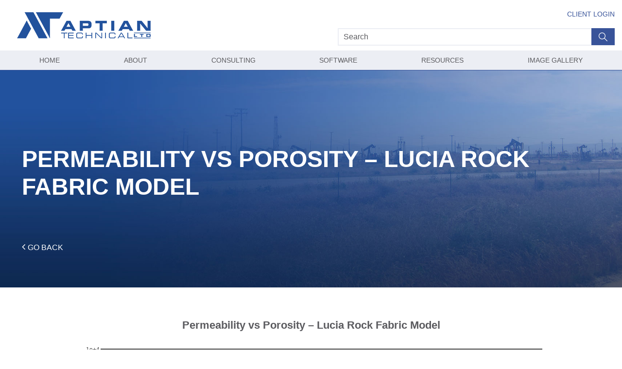

--- FILE ---
content_type: text/html; charset=UTF-8
request_url: https://www.aptiantechnical.com/resources/interactive-crossplots/permeability-vs-porosity-lucia-rock-fabric-model
body_size: 52847
content:
<!DOCTYPE html>
<html lang="en" dir="ltr">
  <head>
    <meta charset="utf-8" />
<meta name="description" content="This crossplot is used to fit Lucia&#039;s permeability equation to porosity-permeability data sets." />
<link rel="canonical" href="https://www.aptiantechnical.com/resources/interactive-crossplots/permeability-vs-porosity-lucia-rock-fabric-model" />
<meta name="Generator" content="Drupal 10 (https://www.drupal.org)" />
<meta name="MobileOptimized" content="width" />
<meta name="HandheldFriendly" content="true" />
<meta name="viewport" content="width=device-width, initial-scale=1.0" />
<link rel="icon" href="/sites/default/files/favicon.png" type="image/png" />

    <title>Permeability vs Porosity – Lucia Rock Fabric Model | Aptian</title>
    <link rel="stylesheet" media="all" href="/libraries/drupal-superfish/css/superfish.css?sxd1ny" />
<link rel="stylesheet" media="all" href="/themes/contrib/stable/css/system/components/align.module.css?sxd1ny" />
<link rel="stylesheet" media="all" href="/themes/contrib/stable/css/system/components/fieldgroup.module.css?sxd1ny" />
<link rel="stylesheet" media="all" href="/themes/contrib/stable/css/system/components/container-inline.module.css?sxd1ny" />
<link rel="stylesheet" media="all" href="/themes/contrib/stable/css/system/components/clearfix.module.css?sxd1ny" />
<link rel="stylesheet" media="all" href="/themes/contrib/stable/css/system/components/details.module.css?sxd1ny" />
<link rel="stylesheet" media="all" href="/themes/contrib/stable/css/system/components/hidden.module.css?sxd1ny" />
<link rel="stylesheet" media="all" href="/themes/contrib/stable/css/system/components/item-list.module.css?sxd1ny" />
<link rel="stylesheet" media="all" href="/themes/contrib/stable/css/system/components/js.module.css?sxd1ny" />
<link rel="stylesheet" media="all" href="/themes/contrib/stable/css/system/components/nowrap.module.css?sxd1ny" />
<link rel="stylesheet" media="all" href="/themes/contrib/stable/css/system/components/position-container.module.css?sxd1ny" />
<link rel="stylesheet" media="all" href="/themes/contrib/stable/css/system/components/reset-appearance.module.css?sxd1ny" />
<link rel="stylesheet" media="all" href="/themes/contrib/stable/css/system/components/resize.module.css?sxd1ny" />
<link rel="stylesheet" media="all" href="/themes/contrib/stable/css/system/components/system-status-counter.css?sxd1ny" />
<link rel="stylesheet" media="all" href="/themes/contrib/stable/css/system/components/system-status-report-counters.css?sxd1ny" />
<link rel="stylesheet" media="all" href="/themes/contrib/stable/css/system/components/system-status-report-general-info.css?sxd1ny" />
<link rel="stylesheet" media="all" href="/themes/contrib/stable/css/system/components/tablesort.module.css?sxd1ny" />
<link rel="stylesheet" media="all" href="/themes/contrib/stable/css/views/views.module.css?sxd1ny" />
<link rel="stylesheet" media="all" href="/themes/contrib/stable/css/core/assets/vendor/normalize-css/normalize.css?sxd1ny" />
<link rel="stylesheet" media="all" href="/themes/contrib/stable/css/core/normalize-fixes.css?sxd1ny" />
<link rel="stylesheet" media="all" href="//maxcdn.bootstrapcdn.com/bootstrap/4.0.0/css/bootstrap.min.css" />
<link rel="stylesheet" media="all" href="/themes/custom/topplus_lite/css/base/typography.css?sxd1ny" />
<link rel="stylesheet" media="all" href="/themes/custom/topplus_lite/js/owl-carousel/assets/owl.carousel.min.css?sxd1ny" />
<link rel="stylesheet" media="all" href="/themes/custom/topplus_lite/js/owl-carousel/assets/owl.theme.default.min.css?sxd1ny" />
<link rel="stylesheet" media="all" href="/themes/custom/topplus_lite/css/base/elements.css?sxd1ny" />
<link rel="stylesheet" media="all" href="/themes/custom/topplus_lite/css/base/layout.css?sxd1ny" />
<link rel="stylesheet" media="all" href="/themes/custom/topplus_lite/css/base/local-base.css?sxd1ny" />
<link rel="stylesheet" media="all" href="/themes/contrib/classy/css/components/action-links.css?sxd1ny" />
<link rel="stylesheet" media="all" href="/themes/contrib/classy/css/components/button.css?sxd1ny" />
<link rel="stylesheet" media="all" href="/themes/contrib/classy/css/components/collapse-processed.css?sxd1ny" />
<link rel="stylesheet" media="all" href="/themes/contrib/classy/css/components/container-inline.css?sxd1ny" />
<link rel="stylesheet" media="all" href="/themes/contrib/classy/css/components/details.css?sxd1ny" />
<link rel="stylesheet" media="all" href="/themes/contrib/classy/css/components/exposed-filters.css?sxd1ny" />
<link rel="stylesheet" media="all" href="/themes/contrib/classy/css/components/field.css?sxd1ny" />
<link rel="stylesheet" media="all" href="/themes/contrib/classy/css/components/form.css?sxd1ny" />
<link rel="stylesheet" media="all" href="/themes/contrib/classy/css/components/icons.css?sxd1ny" />
<link rel="stylesheet" media="all" href="/themes/contrib/classy/css/components/inline-form.css?sxd1ny" />
<link rel="stylesheet" media="all" href="/themes/contrib/classy/css/components/item-list.css?sxd1ny" />
<link rel="stylesheet" media="all" href="/themes/contrib/classy/css/components/link.css?sxd1ny" />
<link rel="stylesheet" media="all" href="/themes/contrib/classy/css/components/links.css?sxd1ny" />
<link rel="stylesheet" media="all" href="/themes/contrib/classy/css/components/menu.css?sxd1ny" />
<link rel="stylesheet" media="all" href="/themes/contrib/classy/css/components/more-link.css?sxd1ny" />
<link rel="stylesheet" media="all" href="/themes/contrib/classy/css/components/tabledrag.css?sxd1ny" />
<link rel="stylesheet" media="all" href="/themes/contrib/classy/css/components/tableselect.css?sxd1ny" />
<link rel="stylesheet" media="all" href="/themes/contrib/classy/css/components/tablesort.css?sxd1ny" />
<link rel="stylesheet" media="all" href="/themes/contrib/classy/css/components/tabs.css?sxd1ny" />
<link rel="stylesheet" media="all" href="/themes/contrib/classy/css/components/textarea.css?sxd1ny" />
<link rel="stylesheet" media="all" href="/themes/contrib/classy/css/components/ui-dialog.css?sxd1ny" />
<link rel="stylesheet" media="all" href="/themes/contrib/classy/css/components/messages.css?sxd1ny" />
<link rel="stylesheet" media="all" href="/themes/contrib/classy/css/components/node.css?sxd1ny" />
<link rel="stylesheet" media="all" href="/themes/custom/topplus_lite/css/components/fixed-header.css?sxd1ny" />
<link rel="stylesheet" media="all" href="/themes/custom/topplus_lite/css/components/alert.css?sxd1ny" />
<link rel="stylesheet" media="all" href="/themes/custom/topplus_lite/css/components/accordion.css?sxd1ny" />
<link rel="stylesheet" media="all" href="/themes/custom/topplus_lite/css/components/block.css?sxd1ny" />
<link rel="stylesheet" media="all" href="/themes/custom/topplus_lite/css/components/buttons.css?sxd1ny" />
<link rel="stylesheet" media="all" href="/themes/custom/topplus_lite/css/components/contact-info.css?sxd1ny" />
<link rel="stylesheet" media="all" href="/themes/custom/topplus_lite/css/components/call-to-action.css?sxd1ny" />
<link rel="stylesheet" media="all" href="/themes/custom/topplus_lite/css/components/credit-cards.css?sxd1ny" />
<link rel="stylesheet" media="all" href="/themes/custom/topplus_lite/css/components/dropdowns.css?sxd1ny" />
<link rel="stylesheet" media="all" href="/themes/custom/topplus_lite/css/components/highlights.css?sxd1ny" />
<link rel="stylesheet" media="all" href="/themes/custom/topplus_lite/css/components/more-links.css?sxd1ny" />
<link rel="stylesheet" media="all" href="/themes/custom/topplus_lite/css/components/fa-icons-list.css?sxd1ny" />
<link rel="stylesheet" media="all" href="/themes/custom/topplus_lite/css/components/forms.css?sxd1ny" />
<link rel="stylesheet" media="all" href="/themes/custom/topplus_lite/css/components/field-taxonomy-term.css?sxd1ny" />
<link rel="stylesheet" media="all" href="/themes/custom/topplus_lite/css/components/icons-list.css?sxd1ny" />
<link rel="stylesheet" media="all" href="/themes/custom/topplus_lite/css/components/social-links.css?sxd1ny" />
<link rel="stylesheet" media="all" href="/themes/custom/topplus_lite/css/components/social-media.css?sxd1ny" />
<link rel="stylesheet" media="all" href="/themes/custom/topplus_lite/css/components/item-list.css?sxd1ny" />
<link rel="stylesheet" media="all" href="/themes/custom/topplus_lite/css/components/inline-list.css?sxd1ny" />
<link rel="stylesheet" media="all" href="/themes/custom/topplus_lite/css/components/image-overlay.css?sxd1ny" />
<link rel="stylesheet" media="all" href="/themes/custom/topplus_lite/css/components/node-links.css?sxd1ny" />
<link rel="stylesheet" media="all" href="/themes/custom/topplus_lite/css/components/separators.css?sxd1ny" />
<link rel="stylesheet" media="all" href="/themes/custom/topplus_lite/css/components/subscribe-forms.css?sxd1ny" />
<link rel="stylesheet" media="all" href="/themes/custom/topplus_lite/css/components/search.css?sxd1ny" />
<link rel="stylesheet" media="all" href="/themes/custom/topplus_lite/css/components/site-branding.css?sxd1ny" />
<link rel="stylesheet" media="all" href="/themes/custom/topplus_lite/css/components/static-promoted-images-grid.css?sxd1ny" />
<link rel="stylesheet" media="all" href="/themes/custom/topplus_lite/css/components/pricing-tables.css?sxd1ny" />
<link rel="stylesheet" media="all" href="/themes/custom/topplus_lite/css/components/text-blocks.css?sxd1ny" />
<link rel="stylesheet" media="all" href="/themes/custom/topplus_lite/css/components/tables.css?sxd1ny" />
<link rel="stylesheet" media="all" href="/themes/custom/topplus_lite/css/components/tabs.css?sxd1ny" />
<link rel="stylesheet" media="all" href="/themes/custom/topplus_lite/css/components/team-members.css?sxd1ny" />
<link rel="stylesheet" media="all" href="/themes/custom/topplus_lite/css/components/pills.css?sxd1ny" />
<link rel="stylesheet" media="all" href="/themes/custom/topplus_lite/css/components/progress-bars.css?sxd1ny" />
<link rel="stylesheet" media="all" href="/themes/custom/topplus_lite/css/components/layout-switcher.css?sxd1ny" />
<link rel="stylesheet" media="all" href="/themes/custom/topplus_lite/css/components/language-switcher.css?sxd1ny" />
<link rel="stylesheet" media="all" href="/themes/custom/topplus_lite/css/components/menu.css?sxd1ny" />
<link rel="stylesheet" media="all" href="/themes/custom/topplus_lite/css/components/username.css?sxd1ny" />
<link rel="stylesheet" media="all" href="/themes/custom/topplus_lite/css/components/views.css?sxd1ny" />
<link rel="stylesheet" media="all" href="/themes/custom/topplus_lite/css/components/view-benefits-list.css?sxd1ny" />
<link rel="stylesheet" media="all" href="/themes/custom/topplus_lite/css/components/view-pricing-tables.css?sxd1ny" />
<link rel="stylesheet" media="all" href="/themes/custom/topplus_lite/css/components/flexslider.css?sxd1ny" />
<link rel="stylesheet" media="all" href="/themes/custom/topplus_lite/css/components/messages.css?sxd1ny" />
<link rel="stylesheet" media="all" href="/themes/custom/topplus_lite/css/components/node.css?sxd1ny" />
<link rel="stylesheet" media="all" href="/themes/custom/topplus_lite/css/components/owl-carousel-global.css?sxd1ny" />
<link rel="stylesheet" media="all" href="/themes/custom/topplus_lite/css/components/view-promoted-posts-carousel.css?sxd1ny" />
<link rel="stylesheet" media="all" href="/themes/custom/topplus_lite/css/components/to-top.css?sxd1ny" />
<link rel="stylesheet" media="all" href="/themes/custom/topplus_lite/css/components/tooltip.css?sxd1ny" />
<link rel="stylesheet" media="all" href="/themes/custom/topplus_lite/css/components/local-components.css?sxd1ny" />
<link rel="stylesheet" media="all" href="https://fonts.googleapis.com/css?family=Montserrat:300,300i,400,400i,500,500i,600,600i,700,700i,900,900i&amp;amp;subset=latin-ext" />
<link rel="stylesheet" media="all" href="//fonts.googleapis.com/css?family=Nunito+Sans:300,300i,400,400i,600,600i,700,700i,900,900i&amp;amp;subset=latin-ext" />
<link rel="stylesheet" media="all" href="//fonts.googleapis.com/css?family=PT+Serif:400,700,400italic,700italic&amp;subset=latin,latin-ext" />
<link rel="stylesheet" media="all" href="//fonts.googleapis.com/css?family=Source+Code+Pro&amp;subset=latin,latin-ext" />
<link rel="stylesheet" media="all" href="/themes/custom/topplus_lite/css/theme/color-yellow.css?sxd1ny" />
<link rel="stylesheet" media="all" href="/themes/custom/topplus_lite/css/theme/local-theme.css?sxd1ny" />
<link rel="stylesheet" media="all" href="/modules/custom/aptian/css/interactive-crossplots.css?sxd1ny" />
<link rel="stylesheet" media="all" href="/modules/custom/aptian/css/aptian.css?sxd1ny" />

    
  </head>
  <body class="layout-one-sidebar layout-sidebar-first wide hff-32 pff-46 sff-32 slff-46 fixed-header-enabled slideout-side-right transparent-header-active page-node-294 path-node page-node-type-interactive-spreadsheets current-path--node--294 current-path-alias--resources--interactive-crossplots--permeability-vs-porosity-lucia-rock-fabric-model" ondragstart="return false;" onselectstart="return false;"  oncontextmenu="return false;">
        <a href="#main-content" class="visually-hidden focusable skip-link">
      Skip to main content
    </a>
    
      <div class="dialog-off-canvas-main-canvas" data-off-canvas-main-canvas>
    
<div class="page-container">

          <div class="header-container">

      
      
                      <header role="banner" class="clearfix header  region--dark-typography region--colored-background full-width three-columns">

          
            <div class="container-fluid">
                            <div class="clearfix header__container">
                <div class="row">

                                      <div class="col-sm-4 order-md-1">
                                            <div class="clearfix header__section header-first">
                          <div class="region region-header-first">
    <div id="block-topplus-lite-branding" class="clearfix site-branding block block-system block-system-branding-block">
  
    
    <div class="logo-and-site-name-wrapper clearfix">
          <div class="logo">
        <a href="/" title="Home" rel="home" class="site-branding__logo">
          <img src="/sites/default/files/blue%20logo%20aptian.png" alt="Home" />
        </a>
      </div>
              </div>
</div>

  </div>

                      </div>
                                          </div>
                                                        <div class="col-sm-8 order-lg-1 col-12 order-md-3">
                                            <div class="clearfix header__section header-second">
                          <div class="region region-header">
    <nav aria-labelledby="block-anonymouslogin-2-menu" id="block-anonymouslogin-2" class="clearfix block block-menu navigation menu--anonymous-login">
            
  <h2 class="visually-hidden" id="block-anonymouslogin-2-menu">Anonymous Login</h2>
  

        
              <ul class="clearfix menu">
                    <li class="menu-item">
        <a href="/user/login" data-drupal-link-system-path="user/login">Client Login</a>
              </li>
        </ul>
  


  </nav>
<div class="search-block-form clearfix block block-search container-inline" data-drupal-selector="search-block-form" id="block-searchform" role="search">
  
    
      <form action="/search/site" method="get" id="search-block-form" accept-charset="UTF-8">
  <div class="js-form-item form-item js-form-type-search form-type-search js-form-item-keys form-item-keys form-no-label">
      <label for="edit-keys" class="visually-hidden">Search</label>
        <input title="Enter the terms you wish to search for." placeholder="Search" data-drupal-selector="edit-keys" data-msg-maxlength="Search field has a maximum length of 128." type="search" id="edit-keys" name="keys" value="" size="15" maxlength="128" class="form-search" />

        </div>
<div data-drupal-selector="edit-actions" class="form-actions js-form-wrapper form-wrapper" id="edit-actions"><input class="search-form__submit button js-form-submit form-submit" data-drupal-selector="edit-submit" type="submit" id="edit-submit" value="Search" />
</div>

</form>

  </div>

  </div>

                      </div>
                                          </div>
                                  </div>

              </div>
                          </div>

                     <div class="row bg-gray m-0">
                                <div class="container-fluid">
                                        <div class="clearfix header__section header-third">
                          <div class="region region-header-third">
    <div id="block-mainnavigation" class="clearfix block block-superfish block-superfishmain">
  
    
      <div class="content">
      
<ul id="superfish-main" class="menu sf-menu sf-main sf-horizontal sf-style-none" role="menu" aria-label="Menu">
  

  
  <li id="main-standardfront-page" class="sf-depth-1 sf-no-children sf-first" role="none">
    
          <a href="/" class="sf-depth-1" role="menuitem">Home</a>
    
    
    
    
      </li>


            
  <li id="main-menu-link-contente962dc2c-bc1b-4f6c-87de-7523b44b92ee" class="sf-depth-1 menuparent" role="none">
    
          <span class="sf-depth-1 menuparent nolink" role="menuitem" aria-haspopup="true" aria-expanded="false">About</span>
    
    
    
              <ul role="menu">
      
      

  
  <li id="main-menu-link-contentf562a599-08f2-4c48-8524-fea2b40113e0" class="sf-depth-2 sf-no-children sf-first" role="none">
    
          <a href="/about/company" class="sf-depth-2" role="menuitem">Company</a>
    
    
    
    
      </li>


  
  <li id="main-menu-link-content44f11d9f-2d9d-49fd-990a-b1f3e7311a87" class="sf-depth-2 sf-no-children" role="none">
    
          <a href="/about/the-aptian-advantage" class="sf-depth-2" role="menuitem">The Aptian Advantage</a>
    
    
    
    
      </li>


  
  <li id="main-menu-link-contentd9def51b-28a0-42c6-be38-5131b111c908" class="sf-depth-2 sf-no-children" role="none">
    
          <a href="/about/client-comments" class="sf-depth-2" role="menuitem">Client Comments</a>
    
    
    
    
      </li>


  
  <li id="main-menu-link-contente235cfa1-e0b9-4e08-b738-c9f6eb4b6d55" class="sf-depth-2 sf-no-children" role="none">
    
          <a href="/about/news" class="sf-depth-2" role="menuitem">News</a>
    
    
    
    
      </li>


  
  <li id="main-menu-link-content9e5a2ea4-d35a-4c6f-b045-fb5b5b5a3dc3" class="sf-depth-2 sf-no-children sf-last" role="none">
    
          <a href="/about/contact" class="sf-depth-2" role="menuitem">Contact Us</a>
    
    
    
    
      </li>



              </ul>
      
    
    
      </li>


            
  <li id="main-menu-link-content160eba44-d599-427e-aa89-e2c091e74cc7" class="sf-depth-1 menuparent" role="none">
    
          <span class="sf-depth-1 menuparent nolink" role="menuitem" aria-haspopup="true" aria-expanded="false">Consulting</span>
    
    
    
              <ul role="menu">
      
      

  
  <li id="main-menu-link-content91306c0b-8bf7-41cd-b270-22b7dbe98168" class="sf-depth-2 sf-no-children sf-first" role="none">
    
          <a href="/consulting/services" class="sf-depth-2" role="menuitem">Services</a>
    
    
    
    
      </li>


  
  <li id="main-menu-link-contentdb780fc2-d6e3-4eba-bb39-2ae8f1410900" class="sf-depth-2 sf-no-children" role="none">
    
          <a href="/consulting/project-workflow" class="sf-depth-2" role="menuitem">Project Workflow</a>
    
    
    
    
      </li>


  
  <li id="main-menu-link-content8f62ea6d-0908-4ff1-b19e-21c394b5c4f9" class="sf-depth-2 sf-no-children" role="none">
    
          <a href="/consulting/deliverables" class="sf-depth-2" role="menuitem">Deliverables</a>
    
    
    
    
      </li>


  
  <li id="main-menu-link-content8f078dce-d5f4-4409-83b4-572e0626a77b" class="sf-depth-2 sf-no-children" role="none">
    
          <a href="/consulting/data-requirements" class="sf-depth-2" role="menuitem">Data Requirements</a>
    
    
    
    
      </li>


  
  <li id="main-views-viewviewsexemple-depth-plots-viewpage-1" class="sf-depth-2 sf-no-children" role="none">
    
          <a href="/consulting/example-depth-plots" class="sf-depth-2" role="menuitem">Example Depth Plots</a>
    
    
    
    
      </li>


  
  <li id="main-menu-link-content2e413ec8-2fb7-4ff4-9559-554fc75358c6" class="sf-depth-2 sf-no-children sf-last" role="none">
    
          <a href="/consulting/experience" class="sf-depth-2" role="menuitem">Experience</a>
    
    
    
    
      </li>



              </ul>
      
    
    
      </li>


            
  <li id="main-menu-link-content186dedce-618a-470a-a4d1-85915987b2e7" class="sf-depth-1 menuparent" role="none">
    
          <span class="sf-depth-1 menuparent nolink" role="menuitem" aria-haspopup="true" aria-expanded="false">Software</span>
    
    
    
              <ul role="menu">
      
      

  
  <li id="main-menu-link-content9a3cef84-6223-4b4b-b33b-ae3a7a3ea18c" class="sf-depth-2 sf-no-children sf-first" role="none">
    
          <a href="/software/company-software" class="sf-depth-2" role="menuitem">Company Software</a>
    
    
    
    
      </li>


  
  <li id="main-menu-link-content5582c028-12f6-4ac5-a086-8f4b51adf059" class="sf-depth-2 sf-no-children" role="none">
    
          <a href="/software/powerlog-modules" class="sf-depth-2" role="menuitem">PowerLog Modules</a>
    
    
    
    
      </li>


  
  <li id="main-menu-link-contentba8e299a-4395-450d-95c7-14ffa1a57a8b" class="sf-depth-2 sf-no-children" role="none">
    
          <a href="/software/prizm-modules" class="sf-depth-2" role="menuitem">Prizm Modules</a>
    
    
    
    
      </li>


  
  <li id="main-menu-link-content7a819592-c43b-4c05-89e0-18c8af799229" class="sf-depth-2 sf-no-children sf-last" role="none">
    
          <a href="/software/purpose-built-crossplots" class="sf-depth-2" role="menuitem">Purpose-Built Crossplots</a>
    
    
    
    
      </li>



              </ul>
      
    
    
      </li>


            
  <li id="main-menu-link-content46ffdd93-5054-41ab-8f70-d66a87b8ef91" class="sf-depth-1 menuparent" role="none">
    
          <span class="sf-depth-1 menuparent nolink" role="menuitem" aria-haspopup="true" aria-expanded="false">Resources</span>
    
    
    
              <ul role="menu">
      
      

  
  <li id="main-menu-link-content1bd67372-a855-4442-89ef-55456b97926e" class="sf-depth-2 sf-no-children sf-first" role="none">
    
          <a href="/resources/client-faqs" class="sf-depth-2" role="menuitem">Client FAQ&#039;s</a>
    
    
    
    
      </li>


  
  <li id="main-menu-link-content9fc4ee57-38b3-4c2d-a30e-e4d5163bebd4" class="sf-depth-2 sf-no-children" role="none">
    
          <a href="/resources/twenty-step-workflow" class="sf-depth-2" role="menuitem">Twenty Step Workflow</a>
    
    
    
    
      </li>


  
  <li id="main-menu-link-content1732b41c-3363-4c6f-b04c-31997e16f306" class="sf-depth-2 sf-no-children" role="none">
    
          <a href="/resources/interactive-crossplots" class="sf-depth-2" role="menuitem">Interactive Crossplots</a>
    
    
    
    
      </li>


  
  <li id="main-menu-link-contentbce6a695-2020-49d3-9bfc-f59c64c1cc8e" class="sf-depth-2 sf-no-children" role="none">
    
          <a href="/resources/presentations-and-papers" class="sf-depth-2" role="menuitem">Presentations &amp; Papers</a>
    
    
    
    
      </li>


  
  <li id="main-menu-link-contentc3e0b5e5-72cc-442b-b518-8f81c08c355c" class="sf-depth-2 sf-no-children" role="none">
    
          <a href="/resources/key-references" class="sf-depth-2" role="menuitem">Key References</a>
    
    
    
    
      </li>


  
  <li id="main-menu-link-content29f09c36-aeb5-4cc2-b651-5ab19ec5f2af" class="sf-depth-2 sf-no-children sf-last" role="none">
    
          <a href="/resources/useful-downloads" class="sf-depth-2" role="menuitem">Useful Downloads</a>
    
    
    
    
      </li>



              </ul>
      
    
    
      </li>


  
  <li id="main-menu-link-content8d29e228-33b7-4463-b9d4-e2b4dd582447" class="sf-depth-1 sf-no-children sf-last" role="none">
    
          <a href="/image-gallery" title="Menu for gallery images" class="sf-depth-1" role="menuitem">Image Gallery</a>
    
    
    
    
      </li>


</ul>

    </div>
  </div>

  </div>

                    </div>
                                    </div>
                            </div>
        </header>
              
    </div>
      
  
  
          <div id="content-top" class="clearfix content-top region--dark-typography region--white-background">
      <div class="container">
                <div class="clearfix content-top__container"
          >
          <div class="row">
            <div class="col-12">
              <div class="content-top__section">
                  <div class="region region-content-top">
    <div id="block-topplus-lite-page-title" class="clearfix block block-core block-page-title-block">
  
    
      <div class="content">
      
  <h1 class="title page-title"><span class="field field--name-title field--type-string field--label-hidden">Permeability vs Porosity – Lucia Rock Fabric Model</span>
</h1>


    </div>
  </div>

  </div>

              </div>
            </div>
          </div>
        </div>
              </div>
    </div>
      
  
    <div id="main-content" class="clearfix main-content region--dark-typography region--white-background  region--no-separator">
    <div class="container">
      <div class="clearfix main-content__container">
        <div class="row">
                                  <aside class="col-lg-4 order-lg-1">
                            <section class="sidebar__section sidebar-first clearfix"
                >
                  <div class="region region-sidebar-first">
    <div class="search-block-form clearfix block block-search container-inline" data-drupal-selector="search-block-form-2" id="block-topplus-lite-search" role="search">
  
      <h2>Search</h2>
    
      <form action="/search/site" method="get" id="search-block-form--2" accept-charset="UTF-8">
  <div class="js-form-item form-item js-form-type-search form-type-search js-form-item-keys form-item-keys form-no-label">
      <label for="edit-keys--2" class="visually-hidden">Search</label>
        <input title="Enter the terms you wish to search for." placeholder="Search" data-drupal-selector="edit-keys" data-msg-maxlength="Search field has a maximum length of 128." type="search" id="edit-keys--2" name="keys" value="" size="15" maxlength="128" class="form-search" />

        </div>
<div data-drupal-selector="edit-actions" class="form-actions js-form-wrapper form-wrapper" id="edit-actions--2"><input class="search-form__submit button js-form-submit form-submit" data-drupal-selector="edit-submit" type="submit" id="edit-submit--2" value="Search" />
</div>

</form>

  </div>

  </div>

              </section>
                          </aside>
                            </div>
      </div>
    </div>
  </div>
  
  
          <div id="featured-top" class="clearfix featured-top region--dark-typography region--white-background region--no-separator">
      <div class="container">
                <div class="clearfix featured-top__container"
          >
          <div class="row">
            <div class="col-12">
              <div class="clearfix featured-top__section">
                  <div class="region region-featured-top">
    <div data-drupal-messages-fallback class="hidden"></div>
<div id="block-topplus-lite-content" class="clearfix block block-system block-system-main-block">
  
    
      <div class="content">
      

<article data-history-node-id="294" class="node node--type-interactive-spreadsheets node--view-mode-full clearfix">
  <div class="node__container">
            <div class="node__main-content clearfix">
      <header class="node__header">
                  
                    
                        </header>
              



<div id="interactive-crossplot-container">
      <div id="template-id">permeability-vs-porosity-lucia-rock-fabric-model</div>

    <div id="permeability-vs-porosity-lucia-rock-fabric-model">
      
<h2 class="chart-title chart-title-replace"></h2>

<div
  id="permeability-vs-porosity-lucia-rock-fabric-model-plotly"
  class="chart"
></div>

<form
  class="form permeability-vs-porosity-lucia-rock-fabric-model-form"
  autocomplete="off"
  onsubmit="return false"
>
  <div class="row">
    <div class="col-12 inputs">
      <div>Perm=EXP(a0-a1*LN(RF))*PHI^(b0-b1*LN(RF))</div>
      <div class="form-group">
        <label class="form-item-label label">
          Rock Fabric Number, <strong>RF</strong> (0.5 to 4)
        </label>
        <input
          id="input-rock-fabric-number"
          class="form-item-input form-control"
          type="number"
          value="1"
          step="0.1"
          min="0.5"
          max="4"
          data-decimals="1"
          data-digit-grouping="false"
        />
      </div>
      <div class="form-group">
        <label class="form-item-label label">
          K-PHI Parameter, <strong>a0</strong> (default=22.56)
        </label>
        <input
          id="input-k-phi-parameter-a0"
          class="form-item-input form-control"
          type="number"
          value="22.56"
          step="0.001"
          min="20.5"
          max="24.5"
          data-decimals="3"
          data-digit-grouping="false"
        />
      </div>
      <div class="form-group">
        <label class="form-item-label label">
          K-PHI Parameter, <strong>a1</strong> (default=12.08)
        </label>
        <input
          id="input-k-phi-parameter-a1"
          class="form-item-input form-control"
          type="number"
          value="12.08"
          step="0.001"
          min="10"
          max="14"
          data-decimals="3"
          data-digit-grouping="false"
        />
      </div>
      <div class="form-group">
        <label class="form-item-label label">
          K-PHI Parameter, <strong>b0</strong> (default=8.671)
        </label>
        <input
          id="input-k-phi-parameter-b0"
          class="form-item-input form-control"
          type="number"
          value="8.671"
          step="0.001"
          min="6.5"
          max="10.5"
          data-decimals="3"
          data-digit-grouping="false"
        />
      </div>
      <div class="form-group">
        <label class="form-item-label label">
          K-PHI Parameter, <strong>b1</strong> (default=3.603)
        </label>
        <input
          id="input-k-phi-parameter-b1"
          class="form-item-input form-control"
          type="number"
          value="3.603"
          step="0.001"
          min="1.5"
          max="5.5"
          data-decimals="3"
          data-digit-grouping="false"
        />
      </div>
    </div>
  </div>

  
<div class="row">
  <div class="col-12 col-sm-4 series-input-data">
  Series 1 Input Data
  <div class="series-inputs-buttons">
    <button
      id="paste-series-1-input"
      title="Paste series data from clipboard"
      type="button"
      class="btn btn-secondary paste-series-button"
      data-toggle="modal"
      data-target="#paste-series-data-modal"
      data-series="1"
    >
      Paste
    </button>
  </div>
  <div class="series-inputs-headings">
    <div class="form-item-label label">
      PHI v/v
    </div>
    <div class="form-item-label label">
      Perm mD
    </div>
  </div>
  <div class="series-inputs series-1-inputs"></div>
  <div class="series-inputs-buttons">
    <button
      id="series-1-add-row-button"
      title="Add a new row to this series"
      type="button"
      class="btn btn-secondary series-add-row-button"
      data-series="1"
    >
      Add new row
    </button>
  </div>
</div>

  <div class="col-12 col-sm-4 series-input-data">
  Series 2 Input Data
  <div class="series-inputs-buttons">
    <button
      id="paste-series-2-input"
      title="Paste series data from clipboard"
      type="button"
      class="btn btn-secondary paste-series-button"
      data-toggle="modal"
      data-target="#paste-series-data-modal"
      data-series="2"
    >
      Paste
    </button>
  </div>
  <div class="series-inputs-headings">
    <div class="form-item-label label">
      PHI v/v
    </div>
    <div class="form-item-label label">
      Perm mD
    </div>
  </div>
  <div class="series-inputs series-2-inputs"></div>
  <div class="series-inputs-buttons">
    <button
      id="series-2-add-row-button"
      title="Add a new row to this series"
      type="button"
      class="btn btn-secondary series-add-row-button"
      data-series="2"
    >
      Add new row
    </button>
  </div>
</div>

  <div class="col-12 col-sm-4 series-input-data">
  Series 3 Input Data
  <div class="series-inputs-buttons">
    <button
      id="paste-series-3-input"
      title="Paste series data from clipboard"
      type="button"
      class="btn btn-secondary paste-series-button"
      data-toggle="modal"
      data-target="#paste-series-data-modal"
      data-series="3"
    >
      Paste
    </button>
  </div>
  <div class="series-inputs-headings">
    <div class="form-item-label label">
      PHI v/v
    </div>
    <div class="form-item-label label">
      Perm mD
    </div>
  </div>
  <div class="series-inputs series-3-inputs"></div>
  <div class="series-inputs-buttons">
    <button
      id="series-3-add-row-button"
      title="Add a new row to this series"
      type="button"
      class="btn btn-secondary series-add-row-button"
      data-series="3"
    >
      Add new row
    </button>
  </div>
</div>

</div>

</form>

<div
  class="modal fade series-paste-data-modal"
  id="paste-series-data-modal"
  tabindex="-1"
  role="dialog"
  aria-labelledby="paste-series-data-modal-label"
  aria-hidden="true"
>
  <div class="modal-dialog modal-dialog-centered" role="document">
    <div class="modal-content">
      <div class="modal-header">
        <h5 class="modal-title" id="paste-series-data-modal-label">
          Paste Series <span class="paste-series-num"></span> Data
        </h5>
        <button
          type="button"
          class="close"
          data-dismiss="modal"
          aria-label="Close"
        >
          <span aria-hidden="true">&times;</span>
        </button>
      </div>
      <div class="modal-body">
        <p>
          Paste series data below (using CTRL-V). Each line should contain a
          pair of values for PHI and
          Perm separated by whitespace. This will overwrite
          any existing values for the series.
        </p>
        <div class="series-data-paste-buttons">
          <button type="button" class="btn btn-secondary" data-dismiss="modal">
            Cancel
          </button>
          <button
            id="paste-series-data-accept"
            type="button"
            class="btn btn-primary"
          >
            Accept
          </button>
        </div>
        <div>
          <textarea id="series-data-paste-box" rows="50"></textarea>
        </div>
      </div>
      <div class="modal-footer"></div>
    </div>
  </div>
</div>


      
    </div>
  </div>


  <div class="clearfix text-formatted field field--name-field-instructions field--type-text-long field--label-above">
    <div class="field__label">Instructions</div>
              <div class="field__item"><p>This crossplot is used to fit Lucia's permeability equation by adjusting the rock fabric number input. Typically core data are used.</p><p>Start by inputting porosity-permeability data series, (green, blue and orange cells). Each data series allows an unlimited number of rows, and cut and paste functionality is available. Next, adjust the <strong>rock fabric</strong> number input until the equation ouput (red line) matches the data. K-PHI parameter inputs (a0, a1, b0 and b1) can also be adjusted, but generally the default values should be used. Once the equation is calibrated, record the RF number value and use with a continuous interpartical porosity input (sonic porosity should be used if micro porosity is present).</p><h3>Reference</h3><p>Jennings, James W., and Lucia, Jerry F., “Predicting Permeability From Well Logs In Carbonates With A Link To Geology For Interwell Permeability Mapping.” <u>SPE Reservoir Evaluation &amp; Engineering</u> August 2003: 215-225.</p></div>
          </div>

          </div>
  </div>
</article>

    </div>
  </div>

  </div>

              </div>
            </div>
          </div>
        </div>
              </div>
    </div>
      
  
  
  
  
  
  
          <footer id="footer" class="clearfix footer region--light-typography region--black-background region--no-separator ">
      <div class="container">
        <div class="clearfix footer__container">
          <div class="row">
                          <div class="col-md-4">
                                <div class="clearfix footer__section footer-first"
                  >
                    <div class="region region-footer-first">
    <div id="block-footercompany" class="clearfix block block-block-content block-block-content2fa7cb5b-8835-48ba-a43f-05852cc02145">
  
    
      <div class="content">
      
            <div class="clearfix text-formatted field field--name-body field--type-text-with-summary field--label-hidden field__item"><p><a href="/"><img alt="Aptian Technical" data-entity-type="file" data-entity-uuid="b470b9c0-0d60-4a46-a473-ec2406178176" src="/sites/default/files/inline-images/blue%20logo%20aptian%202.png" width="135" height="107" loading="lazy"></a></p>

<p>&nbsp;</p></div>
      
    </div>
  </div>

  </div>

                </div>
                              </div>
                                                              <div class="col-md-4">
                                <div class="clearfix footer__section footer-fourth"
                  >
                    <div class="region region-footer-fourth">
    <div class="views-element-container clearfix block block-views block-views-blockclient-comments-block-client-comments-carousel" id="block-views-block-client-comments-block-client-comments-carousel">
  
      <h2 class="title">Client Comments</h2>
    
      <div class="content">
      <div><div class="view view-client-comments view-id-client_comments view-display-id-block_client_comments_carousel js-view-dom-id-5c2ce1209fd897d67b0362160e807be81d864c908c3cded949796256696ad004">
  
    
      
      <div class="view-content">
      

<div id="clientCommentsCarouselControls" class="carousel slide" data-ride="carousel" data-interval="10000">
  <div class="carousel-inner">
                <div class="views-row carousel-item active"><div class="views-field views-field-body"><div class="field-content"><p><span>“We are going to run with your model Dorian. I think your average perms over the intervals are in line with publications for the area. Great work on this set!”</span></p></div></div><div class="views-field views-field-title"><span class="field-content">B.L., Principal Geologist</span></div></div>
                <div class="views-row carousel-item"><div class="views-field views-field-body"><div class="field-content"><p><span>“It’s nice to see your work around the office – always a solid place to start from.”</span></p></div></div><div class="views-field views-field-title"><span class="field-content">G.G., President &amp; Principal Geoscientist</span></div></div>
                <div class="views-row carousel-item"><div class="views-field views-field-body"><div class="field-content"><p><span>“Great work on the last round of data. I threw a few new technical tasks your way and you did a great job integrating them.”</span></p></div></div><div class="views-field views-field-title"><span class="field-content">B.L., Principal Geologist</span></div></div>
                <div class="views-row carousel-item"><div class="views-field views-field-body"><div class="field-content"><p>“The merged compressional sonic log that you created now ties the seismic from surface to TD. Great job.”</p></div></div><div class="views-field views-field-title"><span class="field-content">N. K., Senior Geophysicist</span></div></div>
                <div class="views-row carousel-item"><div class="views-field views-field-body"><div class="field-content"><p>“Thanks Dorian, this is why we keep coming back to you. Hassle free, no BS service, very refreshing.”</p></div></div><div class="views-field views-field-title"><span class="field-content">Z.J., Senior Geologist</span></div></div>
                <div class="views-row carousel-item"><div class="views-field views-field-body"><div class="field-content"><p>“Many thanks Dorian, excellent work.”</p></div></div><div class="views-field views-field-title"><span class="field-content">J.C., Lead Geoscientist</span></div></div>
                <div class="views-row carousel-item"><div class="views-field views-field-body"><div class="field-content"><p>“Thanks again Dorian.&nbsp; And BTW, your analysis helped us enormously with our reserves evaluations. Your company does hold authority.”</p></div></div><div class="views-field views-field-title"><span class="field-content">P.T., Vice President Exploration</span></div></div>
                <div class="views-row carousel-item"><div class="views-field views-field-body"><div class="field-content"><p>“Thanks Dorian, I knew you would come through. This is one of the reasons we keep coming back to you…you always deliver.”</p></div></div><div class="views-field views-field-title"><span class="field-content">Z.J., Vice President Exploration</span></div></div>
                <div class="views-row carousel-item"><div class="views-field views-field-body"><div class="field-content"><p>“Hi Dorian, I was just going through the mapping and it looks great so far! Very happy with what I’m seeing.”</p></div></div><div class="views-field views-field-title"><span class="field-content">J.G., Senior Geologist</span></div></div>
                <div class="views-row carousel-item"><div class="views-field views-field-body"><div class="field-content"><p>“Thanks Dorian for the quick turnaround. Your proposal for petrophysical services looks very good (impressive) and I will be approving.”</p></div></div><div class="views-field views-field-title"><span class="field-content">A.B., Vice President Geosciences</span></div></div>
                <div class="views-row carousel-item"><div class="views-field views-field-body"><div class="field-content"><p>“Your petrophysical model matches core very closely.”</p></div></div><div class="views-field views-field-title"><span class="field-content">B.E., Senior Engineer</span></div></div>
                <div class="views-row carousel-item"><div class="views-field views-field-body"><div class="field-content"><p>“Hi Dorian, Thanks for solving those problems. You have a black belt in petrophysics.”</p></div></div><div class="views-field views-field-title"><span class="field-content">S.R., Senior Geophysicist</span></div></div>
                <div class="views-row carousel-item"><div class="views-field views-field-body"><div class="field-content"><p>“Excellent work! Thank you for the speed!!!”</p></div></div><div class="views-field views-field-title"><span class="field-content">R. R., Senior Engineer</span></div></div>
                <div class="views-row carousel-item"><div class="views-field views-field-body"><div class="field-content"><p>“Thank you for your petrophysical evaluation. We appreciate that it is ahead of schedule.”</p></div></div><div class="views-field views-field-title"><span class="field-content">J.M., Vice President Exploration &amp; Production</span></div></div>
                <div class="views-row carousel-item"><div class="views-field views-field-body"><div class="field-content"><p>“Your work is consistently good and your results are very credible.”</p></div></div><div class="views-field views-field-title"><span class="field-content">R.C., Senior Engineer</span></div></div>
                <div class="views-row carousel-item"><div class="views-field views-field-body"><div class="field-content"><p>“You come highly recommended. We would like you to complete a project for us.”</p></div></div><div class="views-field views-field-title"><span class="field-content">T.G., Geologist</span></div></div>
                <div class="views-row carousel-item"><div class="views-field views-field-body"><div class="field-content"><p>“We took your advice and had some cuttings analyzed in a few wells. The results support your interpretation. Thanks for pointing us in the right direction.”</p></div></div><div class="views-field views-field-title"><span class="field-content">D.M., Senior Geophysicist</span></div></div>
                <div class="views-row carousel-item"><div class="views-field views-field-body"><div class="field-content"><p>“We have found your petrophysical evaluations extremely useful and have had good success integrating the work into Petrel.”</p></div></div><div class="views-field views-field-title"><span class="field-content">A.B., Vice President Geosciences</span></div></div>
      </div>

  <!--
  <a class="carousel-control-prev" href="#clientCommentsCarouselControls" role="button" data-slide="prev">
    <span class="carousel-control-prev-icon" aria-hidden="true"></span>
    <span class="sr-only">Previous</span>
  </a>
  <a class="carousel-control-next" href="#clientCommentsCarouselControls" role="button" data-slide="next">
    <span class="carousel-control-next-icon" aria-hidden="true"></span>
    <span class="sr-only">Next</span>
  </a>
  -->
</div>


    </div>
  
            <div class="view-footer">
      <a href="/client-comments">View more comments</a>
    </div>
    </div>
</div>

    </div>
  </div>

  </div>

                </div>
                              </div>
                                      <div class="col-md-4">
                                <div class="clearfix footer__section footer-fifth"
                  >
                    <div class="region region-footer-fifth">
    <div id="block-contactinfo-2" class="clearfix block block-block-content block-block-content72af387a-e55e-4819-95e9-285ee6084b25">
  
      <h2 class="title">Contact Us</h2>
    
      <div class="content">
      
            <div class="clearfix text-formatted field field--name-body field--type-text-with-summary field--label-hidden field__item"><p>For all questions, please use the<br>
<a href="/about/contact">general contact form</a>. To request<br>
a project price quotation, please<br>
use the <a href="/request-a-quote">request quotation form</a>.</p></div>
      
    </div>
  </div>

  </div>

                </div>
                              </div>
                      </div>
        </div>
      </div>
    </footer>
      
  
          <div id="subfooter" class="clearfix subfooter region--light-typography region--black-background region--separator-border-top ">
      <div class="container">
                <div class="clearfix subfooter__container">
          <div class="row">
                          <div class="col-12 text-center">
                                <div class="clearfix subfooter__section subfooter-first">
                    <div class="region region-sub-footer-first">
    <div id="block-copyright" class="clearfix block block-block-content block-block-content983dbca3-512d-4f60-a09d-d8f5af08ba3c">
  
    
      <div class="content">
      
            <div class="clearfix text-formatted field field--name-body field--type-text-with-summary field--label-hidden field__item"><div class="row"><div class="col-4" style="text-align:left;"><a href="/about/terms-of-use">Terms of Use</a> | <a href="/about/privacy">Privacy Policy</a></div><div class="col-4">Copyright © 2011 - 2025 Aptian Technical Ltd.</div><div class="col-4" style="text-align:right;"><a href="/sitemap">Sitemap</a></div></div></div>
      
    </div>
  </div>

  </div>

                </div>
                              </div>
                                  </div>
        </div>
              </div>
    </div>
      
        <div class="to-top"><i class="fa fa-angle-double-up"></i></div>
    
</div>

  </div>

    
    <script type="application/json" data-drupal-selector="drupal-settings-json">{"path":{"baseUrl":"\/","pathPrefix":"","currentPath":"node\/294","currentPathIsAdmin":false,"isFront":false,"currentLanguage":"en","moduleUrl":"modules\/custom\/aptian","themeUrl":"themes\/custom\/topplus_lite"},"pluralDelimiter":"\u0003","suppressDeprecationErrors":true,"clientside_validation_jquery":{"validate_all_ajax_forms":1,"force_validate_on_blur":false,"force_html5_validation":false,"messages":{"required":"This field is required.","remote":"Please fix this field.","email":"Please enter a valid email address.","url":"Please enter a valid URL.","date":"Please enter a valid date.","dateISO":"Please enter a valid date (ISO).","number":"Please enter a valid number.","digits":"Please enter only digits.","equalTo":"Please enter the same value again.","maxlength":"Please enter no more than {0} characters.","minlength":"Please enter at least {0} characters.","rangelength":"Please enter a value between {0} and {1} characters long.","range":"Please enter a value between {0} and {1}.","max":"Please enter a value less than or equal to {0}.","min":"Please enter a value greater than or equal to {0}.","step":"Please enter a multiple of {0}."}},"topplus_lite":{"flexsliderInPageInit":{"inPageSliderEffect":"slide"},"inPageNavigation":{"inPageNavigationOffset":74},"slideoutInit":{"slideoutSide":"right","slideoutTouchSwipe":false}},"ajaxTrustedUrl":{"\/search\/site":true},"superfish":{"superfish-main":{"id":"superfish-main","sf":{"animation":{"opacity":"show","height":"show"},"speed":"fast","autoArrows":true,"dropShadows":true},"plugins":{"smallscreen":{"cloneParent":0,"mode":"window_width"},"supposition":true,"supersubs":true}}},"user":{"uid":0,"permissionsHash":"38cedc7238f0780aacfecc0ecfa41c874a8acf814e47e3c63838d56854590ea2"}}</script>
<script src="/core/assets/vendor/jquery/jquery.min.js?v=3.7.1"></script>
<script src="/core/assets/vendor/once/once.min.js?v=1.0.1"></script>
<script src="/core/misc/drupalSettingsLoader.js?v=10.4.7"></script>
<script src="/core/misc/drupal.js?v=10.4.7"></script>
<script src="/core/misc/drupal.init.js?v=10.4.7"></script>
<script src="/modules/custom/aptian/js/aptian-settings.js?sxd1ny"></script>
<script src="/modules/custom/aptian/js/aptian-common.js?sxd1ny"></script>
<script src="/modules/custom/aptian/js/init/global-init.js?sxd1ny"></script>
<script src="//cdn.jsdelivr.net/npm/mutationobserver-shim/dist/mutationobserver.min.js"></script>
<script src="/modules/custom/aptian/js/spinner/bootstrap-input-spinner.js?sxd1ny"></script>
<script src="//cdn.plot.ly/plotly-latest.min.js"></script>
<script src="/modules/custom/aptian/js/init/interactive-crossplots.js?sxd1ny"></script>
<script src="/modules/custom/aptian/js/interactive-crossplots/permeability-vs-porosity-lucia-rock-fabric-model.js?sxd1ny"></script>
<script src="/libraries/jquery-validation/dist/jquery.validate.min.js?sxd1ny"></script>
<script src="/modules/contrib/clientside_validation/clientside_validation_jquery/js/cv.jquery.validate.js?sxd1ny"></script>
<script src="/modules/contrib/superfish/js/superfish.js?v=2.0"></script>
<script src="/libraries/drupal-superfish/superfish.js?sxd1ny"></script>
<script src="/libraries/drupal-superfish/jquery.hoverIntent.minified.js?sxd1ny"></script>
<script src="/libraries/drupal-superfish/sfsmallscreen.js?sxd1ny"></script>
<script src="/libraries/drupal-superfish/supersubs.js?sxd1ny"></script>
<script src="/libraries/drupal-superfish/supposition.js?sxd1ny"></script>
<script src="//cdnjs.cloudflare.com/ajax/libs/popper.js/1.12.9/umd/popper.min.js"></script>
<script src="//maxcdn.bootstrapcdn.com/bootstrap/4.0.0/js/bootstrap.min.js"></script>
<script src="//use.fontawesome.com/f479fb1064.js"></script>
<script src="/themes/custom/topplus_lite/js/owl-carousel/owl.carousel.min.js?v=2.2.1"></script>
<script src="/themes/custom/topplus_lite/js/init/owl-carousel-promoted-posts-init.js?v=10.4.7"></script>
<script src="/themes/custom/topplus_lite/js/custom/to-top.js?v=10.4.7"></script>
<script src="/themes/custom/topplus_lite/js/init/tooltip-init.js?v=10.4.7"></script>
<script src="/themes/custom/topplus_lite/js/waypoints/jquery.waypoints.min.js?v=4.0.1"></script>
<script src="/themes/custom/topplus_lite/js/waypoints/shortcuts/sticky.min.js?v=4.0.1"></script>

  </body>
</html>


--- FILE ---
content_type: text/css
request_url: https://www.aptiantechnical.com/themes/custom/topplus_lite/css/base/typography.css?sxd1ny
body_size: 20027
content:
/**
 * @file
 * Font Families.
 */

/*body*/
body.pff-01 {
  font-family: 'Merriweather', Georgia, Times New Roman, Serif;
}
body.pff-02 {
  font-family: 'Source Sans Pro', Helvetica Neue, Arial, Sans-serif;
}
body.pff-03 {
  font-family: 'Ubuntu', Helvetica Neue, Arial, Sans-serif;
}
body.pff-04 {
  font-family: 'PT Sans', Helvetica Neue, Arial, Sans-serif;
}
body.pff-05 {
  font-family: 'Roboto', Helvetica Neue, Arial, Sans-serif;
}
body.pff-06 {
  font-family: 'Open Sans', Helvetica Neue, Arial, Sans-serif;
}
body.pff-07 {
  font-family: 'Lato', Helvetica Neue, Arial, Sans-serif;
}
body.pff-08 {
  font-family: 'Roboto Condensed', Arial Narrow, Arial, Sans-serif;
}
body.pff-09 {
  font-family: 'Exo', Helvetica Neue, Arial, Sans-serif;
}
body.pff-10 {
  font-family: 'Roboto Slab', Trebuchet MS, Sans-serif;
}
body.pff-11 {
  font-family: 'Raleway', Helvetica Neue, Arial, Sans-serif;
}
body.pff-12 {
  font-family: 'Josefin Sans', Georgia, Times New Roman, Serif;
}
body.pff-13 {
  font-family: Georgia, Times New Roman, Serif;
}
body.pff-14 {
  font-family: 'Playfair Display', Times New Roman, Serif;
}
body.pff-15 {
  font-family: 'Philosopher', Georgia, Times New Roman, Serif;
}
body.pff-17 {
  font-family: 'Oswald', Helvetica Neue, Arial, Sans-serif;
}
body.pff-18 {
  font-family: 'Playfair Display SC', Georgia, Times New Roman, Serif;
}
body.pff-19 {
  font-family: 'Cabin', Helvetica Neue, Arial, Sans-serif;
}
body.pff-20 {
  font-family: 'Noto Sans', Arial, Helvetica Neue, Sans-serif;
}
body.pff-21 {
  font-family: Helvetica Neue, Arial, Sans-serif;
}
body.pff-22 {
  font-family: 'Droid Serif', Georgia, Times, Times New Roman, Serif;
}
body.pff-23 {
  font-family: 'PT Serif', Georgia, Times, Times New Roman, Serif;
}
body.pff-24 {
  font-family: 'Vollkorn', Georgia, Times, Times New Roman, Serif;
}
body.pff-25 {
  font-family: 'Alegreya', Georgia, Times, Times New Roman, Serif;
}
body.pff-26 {
  font-family: 'Noto Serif', Georgia, Times, Times New Roman, Serif;
}
body.pff-27 {
  font-family: 'Crimson Text', Georgia, Times, Times New Roman, Serif;
}
body.pff-28 {
  font-family: 'Gentium Book Basic', Georgia, Times, Times New Roman, Serif;
}
body.pff-29 {
  font-family: 'Volkhov', Georgia, Times, Times New Roman, Serif;
}
body.pff-32 {
  font-family: 'Montserrat', Helvetica Neue, Arial, Sans-serif;
}
body.pff-33 {
  font-family: 'Fira Sans', Helvetica Neue, Arial, Sans-serif;
}
body.pff-33 {
  font-family: 'Fira Sans', Helvetica Neue, Arial, Sans-serif;
}
body.pff-34 {
  font-family: 'Lora', Georgia, Times, Times New Roman, Serif;
}
body.pff-35 {
  font-family: 'Quattrocento Sans', Helvetica Neue, Arial, sans-serif;
}
body.pff-37 {
  font-family: 'Work Sans', Helvetica Neue, Arial, sans-serif;
}
body.pff-38 {
  font-family: 'Open Sans Condensed', Helvetica Neue, Arial, sans-serif;
}
body.pff-39 {
  font-family: 'PT Sans Narrow', Helvetica Neue, Arial, sans-serif;
}
body.pff-40 {
  font-family: 'Archivo Narrow', Helvetica Neue, Arial, sans-serif;
}
body.pff-41 {
  font-family: 'Ubuntu Condensed', Helvetica Neue, Arial, sans-serif;
}
body.pff-42 {
  font-family: 'Arimo', Helvetica Neue, Arial, sans-serif;
}
body.pff-43 {
  font-family: 'Libre Franklin', Helvetica Neue, Arial, sans-serif;
}
body.pff-44 {
  font-family: 'Cantata One', Georgia, Times, Times New Roman, Serif;
}
body.pff-45 {
  font-family: 'Zilla Slab', Georgia, Times, Times New Roman, Serif;
}
body.pff-46 {
  font-family: 'Open Sans', Helvetica Neue, Arial, Sans-serif;
}
body.pff-47 {
  font-family: 'Muli', Helvetica Neue, Arial, sans-serif;
}

/*headings*/
.hff-01 h1,
.hff-01 h2,
.hff-01 h3,
.hff-01 h4,
.hff-01 h5,
.hff-01 h6,
.hff-01 .tp-caption__title,
.hff-01 .tp-caption__subtitle,
.hff-01 .field--name-field-mt-highlight-title,
.sff-01 .site-name,
.slff-01 .site-slogan,
.hff-01 .nav-tab__title,
.hff-01 .views-field-field-mt-price {
  font-family: 'Merriweather', Georgia, Times New Roman, Serif;
}

.hff-02 h1,
.hff-02 h2,
.hff-02 h3,
.hff-02 h4,
.hff-02 h5,
.hff-02 h6,
.hff-02 .tp-caption__title,
.hff-02 .tp-caption__subtitle,
.hff-02 .field--name-field-mt-highlight-title,
.sff-02 .site-name,
.slff-02 .site-slogan,
.hff-02 .nav-tab__title,
.hff-02 .views-field-field-mt-price {
  font-family: 'Source Sans Pro', Helvetica Neue, Arial, Sans-serif;
}
.hff-03 h1,
.hff-03 h2,
.hff-03 h3,
.hff-03 h4,
.hff-03 h5,
.hff-03 h6,
.hff-03 .tp-caption__title,
.hff-03 .tp-caption__subtitle,
.hff-03 .field--name-field-mt-highlight-title,
.sff-03 .site-name,
.slff-03 .site-slogan,
.hff-03 .nav-tab__title,
.hff-03 .views-field-field-mt-price {
  font-family: 'Ubuntu', Helvetica Neue, Arial, Sans-serif;
}
.hff-04 h1,
.hff-04 h2,
.hff-04 h3,
.hff-04 h4,
.hff-04 h5,
.hff-04 h6,
.hff-04 .tp-caption__title,
.hff-04 .tp-caption__subtitle,
.hff-04 .field--name-field-mt-highlight-title,
.sff-04 .site-name,
.slff-04 .site-slogan,
.hff-04 .nav-tab__title,
.hff-04 .views-field-field-mt-price {
  font-family: 'PT Sans', Helvetica Neue, Arial, Sans-serif;
}
.hff-05 h1,
.hff-05 h2,
.hff-05 h3,
.hff-05 h4,
.hff-05 h5,
.hff-05 h6,
.hff-05 .tp-caption__title,
.hff-05 .tp-caption__subtitle,
.hff-05 .field--name-field-mt-highlight-title,
.sff-05 .site-name,
.slff-05 .site-slogan,
.hff-05 .nav-tab__title,
.hff-05 .views-field-field-mt-price {
  font-family: 'Roboto', Helvetica Neue, Arial, Sans-serif;
}
.hff-06 h1,
.hff-06 h2,
.hff-06 h3,
.hff-06 h4,
.hff-06 h5,
.hff-06 h6,
.hff-06 .tp-caption__title,
.hff-06 .tp-caption__subtitle,
.hff-06 .field--name-field-mt-highlight-title,
.sff-06 .site-name,
.slff-06 .site-slogan,
.hff-06 .nav-tab__title,
.hff-06 .views-field-field-mt-price {
  font-family: 'Open Sans', Helvetica Neue, Arial, Sans-serif;
}
.hff-07 h1,
.hff-07 h2,
.hff-07 h3,
.hff-07 h4,
.hff-07 h5,
.hff-07 h6,
.hff-07 .tp-caption__title,
.hff-07 .tp-caption__subtitle,
.hff-07 .field--name-field-mt-highlight-title,
.sff-07 .site-name,
.slff-07 .site-slogan,
.hff-07 .nav-tab__title,
.hff-07 .views-field-field-mt-price {
  font-family: 'Lato', Helvetica Neue, Arial, Sans-serif;
}
.hff-08 h1,
.hff-08 h2,
.hff-08 h3,
.hff-08 h4,
.hff-08 h5,
.hff-08 h6,
.hff-08 .tp-caption__title,
.hff-08 .tp-caption__subtitle,
.hff-08 .field--name-field-mt-highlight-title,
.sff-08 .site-name,
.slff-08 .site-slogan,
.hff-08 .nav-tab__title,
.hff-08 .views-field-field-mt-price {
  font-family: 'Roboto Condensed', Arial Narrow, Arial, Sans-serif;
}
.hff-09 h1,
.hff-09 h2,
.hff-09 h3,
.hff-09 h4,
.hff-09 h5,
.hff-09 h6,
.hff-09 .tp-caption__title,
.hff-09 .tp-caption__subtitle,
.hff-09 .field--name-field-mt-highlight-title,
.sff-09 .site-name,
.slff-09 .site-slogan,
.hff-09 .nav-tab__title,
.hff-09 .views-field-field-mt-price {
  font-family: 'Exo', Helvetica Neue, Arial, Sans-serif;
}
.hff-10 h1,
.hff-10 h2,
.hff-10 h3,
.hff-10 h4,
.hff-10 h5,
.hff-10 h6,
.hff-10 .tp-caption__title,
.hff-10 .tp-caption__subtitle,
.hff-10 .field--name-field-mt-highlight-title,
.sff-10 .site-name,
.slff-10 .site-slogan,
.hff-10 .nav-tab__title,
.hff-10 .views-field-field-mt-price {
  font-family: 'Roboto Slab', Trebuchet MS, Sans-serif;
}
.hff-11 h1,
.hff-11 h2,
.hff-11 h3,
.hff-11 h4,
.hff-11 h5,
.hff-11 h6,
.hff-11 .tp-caption__title,
.hff-11 .tp-caption__subtitle,
.hff-11 .field--name-field-mt-highlight-title,
.sff-11 .site-name,
.slff-11 .site-slogan,
.hff-11 .nav-tab__title,
.hff-11 .views-field-field-mt-price {
  font-family: 'Raleway', Helvetica Neue, Arial, Sans-serif;
}
.hff-12 h1,
.hff-12 h2,
.hff-12 h3,
.hff-12 h4,
.hff-12 h5,
.hff-12 h6,
.hff-12 .tp-caption__title,
.hff-12 .tp-caption__subtitle,
.hff-12 .field--name-field-mt-highlight-title,
.sff-12 .site-name,
.slff-12 .site-slogan,
.hff-12 .nav-tab__title,
.hff-12 .views-field-field-mt-price {
  font-family: 'Josefin Sans', Georgia, Times New Roman, Serif;
}
.hff-13 h1,
.hff-13 h2,
.hff-13 h3,
.hff-13 h4,
.hff-13 h5,
.hff-13 h6,
.hff-13 .tp-caption__title,
.hff-13 .tp-caption__subtitle,
.hff-13 .field--name-field-mt-highlight-title,
.sff-13 .site-name,
.slff-13 .site-slogan,
.hff-13 .nav-tab__title,
.hff-13 .views-field-field-mt-price {
  font-family: Georgia, Times New Roman, Serif;
}
.hff-14 h1,
.hff-14 h2,
.hff-14 h3,
.hff-14 h4,
.hff-14 h5,
.hff-14 h6,
.hff-14 .tp-caption__title,
.hff-14 .tp-caption__subtitle,
.hff-14 .field--name-field-mt-highlight-title,
.sff-14 .site-name,
.slff-14 .site-slogan,
.hff-14 .nav-tab__title,
.hff-14 .views-field-field-mt-price {
  font-family: 'Playfair Display', Times New Roman, Serif;
}
.hff-15 h1,
.hff-15 h2,
.hff-15 h3,
.hff-15 h4,
.hff-15 h5,
.hff-15 h6,
.hff-15 .tp-caption__title,
.hff-15 .tp-caption__subtitle,
.hff-15 .field--name-field-mt-highlight-title,
.sff-15 .site-name,
.slff-15 .site-slogan,
.hff-15 .nav-tab__title,
.hff-15 .views-field-field-mt-price {
  font-family: 'Philosopher', Georgia, Times New Roman, Serif;
}
.hff-16 h1,
.hff-16 h2,
.hff-16 h3,
.hff-16 h4,
.hff-16 h5,
.hff-16 h6,
.hff-16 .tp-caption__title,
.hff-16 .tp-caption__subtitle,
.hff-16 .field--name-field-mt-highlight-title,
.sff-16 .site-name,
.slff-16 .site-slogan,
.hff-16 .nav-tab__title,
.hff-16 .views-field-field-mt-price {
  font-family: 'Cinzel', Georgia, Times New Roman, Serif;
}
.hff-17 h1,
.hff-17 h2,
.hff-17 h3,
.hff-17 h4,
.hff-17 h5,
.hff-17 h6,
.hff-17 .tp-caption__title,
.hff-17 .tp-caption__subtitle,
.hff-17 .field--name-field-mt-highlight-title,
.sff-17 .site-name,
.slff-17 .site-slogan,
.hff-17 .nav-tab__title,
.hff-17 .views-field-field-mt-price {
  font-family: 'Oswald', Helvetica Neue, Arial, Sans-serif;
}
.hff-18 h1,
.hff-18 h2,
.hff-18 h3,
.hff-18 h4,
.hff-18 h5,
.hff-18 h6,
.hff-18 .tp-caption__title,
.hff-18 .tp-caption__subtitle,
.hff-18 .field--name-field-mt-highlight-title,
.sff-18 .site-name,
.slff-18 .site-slogan,
.hff-18 .nav-tab__title,
.hff-18 .views-field-field-mt-price {
  font-family: 'Playfair Display SC', Georgia, Times New Roman, Serif;
}
.hff-19 h1,
.hff-19 h2,
.hff-19 h3,
.hff-19 h4,
.hff-19 h5,
.hff-19 h6,
.hff-19 .tp-caption__title,
.hff-19 .tp-caption__subtitle,
.hff-19 .field--name-field-mt-highlight-title,
.sff-19 .site-name,
.slff-19 .site-slogan,
.hff-19 .nav-tab__title,
.hff-19 .views-field-field-mt-price {
  font-family: 'Cabin', Helvetica Neue, Arial, Sans-serif;
}
.hff-20 h1,
.hff-20 h2,
.hff-20 h3,
.hff-20 h4,
.hff-20 h5,
.hff-20 h6,
.hff-20 .tp-caption__title,
.hff-20 .tp-caption__subtitle,
.hff-20 .field--name-field-mt-highlight-title,
.sff-20 .site-name,
.slff-20 .site-slogan,
.hff-20 .nav-tab__title,
.hff-20 .views-field-field-mt-price {
  font-family: 'Noto Sans', Arial, Helvetica Neue, Sans-serif;
}
.hff-21 h1,
.hff-21 h2,
.hff-21 h3,
.hff-21 h4,
.hff-21 h5,
.hff-21 h6,
.hff-21 .tp-caption__title,
.hff-21 .tp-caption__subtitle,
.hff-21 .field--name-field-mt-highlight-title,
.sff-21 .site-name,
.slff-21 .site-slogan,
.hff-21 .nav-tab__title,
.hff-21 .views-field-field-mt-price {
  font-family: Helvetica Neue, Arial, Sans-serif;
}
.hff-22 h1,
.hff-22 h2,
.hff-22 h3,
.hff-22 h4,
.hff-22 h5,
.hff-22 h6,
.hff-22 .tp-caption__title,
.hff-22 .tp-caption__subtitle,
.hff-22 .field--name-field-mt-highlight-title,
.sff-22 .site-name,
.slff-22 .site-slogan,
.hff-22 .nav-tab__title,
.hff-22 .views-field-field-mt-price {
  font-family: 'Droid Serif', Georgia, Times, Times New Roman, Serif;
}
.hff-23 h1,
.hff-23 h2,
.hff-23 h3,
.hff-23 h4,
.hff-23 h5,
.hff-23 h6,
.hff-23 .tp-caption__title,
.hff-23 .tp-caption__subtitle,
.hff-23 .field--name-field-mt-highlight-title,
.sff-23 .site-name,
.slff-23 .site-slogan,
.hff-23 .nav-tab__title,
.hff-23 .views-field-field-mt-price {
  font-family: 'PT Serif', Georgia, Times, Times New Roman, Serif;
}
.hff-24 h1,
.hff-24 h2,
.hff-24 h3,
.hff-24 h4,
.hff-24 h5,
.hff-24 h6,
.hff-24 .tp-caption__title,
.hff-24 .tp-caption__subtitle,
.hff-24 .field--name-field-mt-highlight-title,
.sff-24 .site-name,
.slff-24 .site-slogan,
.hff-24 .nav-tab__title,
.hff-24 .views-field-field-mt-price {
  font-family: 'Vollkorn', Georgia, Times, Times New Roman, Serif;
}
.hff-25 h1,
.hff-25 h2,
.hff-25 h3,
.hff-25 h4,
.hff-25 h5,
.hff-25 h6,
.hff-25 .tp-caption__title,
.hff-25 .tp-caption__subtitle,
.hff-25 .field--name-field-mt-highlight-title,
.sff-25 .site-name,
.slff-25 .site-slogan,
.hff-25 .nav-tab__title,
.hff-25 .views-field-field-mt-price {
  font-family: 'Alegreya', Georgia, Times, Times New Roman, Serif;
}
.hff-26 h1,
.hff-26 h2,
.hff-26 h3,
.hff-26 h4,
.hff-26 h5,
.hff-26 h6,
.hff-26 .tp-caption__title,
.hff-26 .tp-caption__subtitle,
.hff-26 .field--name-field-mt-highlight-title,
.sff-26 .site-name,
.slff-26 .site-slogan,
.hff-26 .nav-tab__title,
.hff-26 .views-field-field-mt-price {
  font-family: 'Noto Serif', Georgia, Times, Times New Roman, Serif;
}
.hff-27 h1,
.hff-27 h2,
.hff-27 h3,
.hff-27 h4,
.hff-27 h5,
.hff-27 h6,
.hff-27 .tp-caption__title,
.hff-27 .tp-caption__subtitle,
.hff-27 .field--name-field-mt-highlight-title,
.sff-27 .site-name,
.slff-27 .site-slogan,
.hff-27 .nav-tab__title,
.hff-27 .views-field-field-mt-price {
  font-family: 'Crimson Text', Georgia, Times, Times New Roman, Serif;
}
.hff-28 h1,
.hff-28 h2,
.hff-28 h3,
.hff-28 h4,
.hff-28 h5,
.hff-28 h6,
.hff-28 .tp-caption__title,
.hff-28 .tp-caption__subtitle,
.hff-28 .field--name-field-mt-highlight-title,
.sff-28 .site-name,
.slff-28 .site-slogan,
.hff-28 .nav-tab__title,
.hff-28 .views-field-field-mt-price {
  font-family: 'Gentium Book Basic', Georgia, Times, Times New Roman, Serif;
}
.hff-29 h1,
.hff-29 h2,
.hff-29 h3,
.hff-29 h4,
.hff-29 h5,
.hff-29 h6,
.hff-29 .tp-caption__title,
.hff-29 .tp-caption__subtitle,
.hff-29 .field--name-field-mt-highlight-title,
.sff-29 .site-name,
.slff-29 .site-slogan,
.hff-29 .nav-tab__title,
.hff-29 .views-field-field-mt-price {
  font-family: 'Volkhov', Georgia, Times, Times New Roman, Serif;
}
.hff-30 h1,
.hff-30 h2,
.hff-30 h3,
.hff-30 h4,
.hff-30 h5,
.hff-30 h6,
.hff-30 .tp-caption__title,
.hff-30 .tp-caption__subtitle,
.hff-30 .field--name-field-mt-highlight-title,
.sff-30 .site-name,
.slff-30 .site-slogan,
.hff-30 .nav-tab__title,
.hff-30 .views-field-field-mt-price {
  font-family: Times, Times New Roman, Serif;
}
.hff-31 h1,
.hff-31 h2,
.hff-31 h3,
.hff-31 h4,
.hff-31 h5,
.hff-31 h6,
.hff-31 .tp-caption__title,
.hff-31 .tp-caption__subtitle,
.hff-31 .field--name-field-mt-highlight-title,
.sff-31 .site-name,
.slff-31 .site-slogan,
.hff-31 .nav-tab__title,
.hff-31 .views-field-field-mt-price {
  font-family: 'Alegreya SC', Georgia, Times, Times New Roman, Serif;
}
.hff-32 h1,
.hff-32 h2,
.hff-32 h3,
.hff-32 h4,
.hff-32 h5,
.hff-32 h6,
.hff-32 .tp-caption__title,
.hff-32 .tp-caption__subtitle,
.hff-32 .field--name-field-mt-highlight-title,
.sff-32 .site-name,
.slff-32 .site-slogan,
.hff-32 .nav-tab__title,
.hff-32 .views-field-field-mt-price {
  font-family: 'Open Sans', Helvetica Neue, Arial, Sans-serif;
}
.hff-33 h1,
.hff-33 h2,
.hff-33 h3,
.hff-33 h4,
.hff-33 h5,
.hff-33 h6,
.hff-33 .tp-caption__title,
.hff-33 .tp-caption__subtitle,
.hff-33 .field--name-field-mt-highlight-title,
.sff-33 .site-name,
.slff-33 .site-slogan,
.hff-33 .nav-tab__title,
.hff-33 .views-field-field-mt-price {
  font-family: 'Fira Sans', Helvetica Neue, Arial, Sans-serif;
}
.hff-34 h1,
.hff-34 h2,
.hff-34 h3,
.hff-34 h4,
.hff-34 h5,
.hff-34 h6,
.hff-34 .tp-caption__title,
.hff-34 .tp-caption__subtitle,
.hff-34 .field--name-field-mt-highlight-title,
.sff-34 .site-name,
.slff-34 .site-slogan,
.hff-34 .nav-tab__title,
.hff-34 .views-field-field-mt-price {
  font-family: 'Lora', Georgia, Times, Times New Roman, Serif;
}
.hff-35 h1,
.hff-35 h2,
.hff-35 h3,
.hff-35 h4,
.hff-35 h5,
.hff-35 h6,
.hff-35 .tp-caption__title,
.hff-35 .tp-caption__subtitle,
.hff-35 .field--name-field-mt-highlight-title,
.sff-35 .site-name,
.slff-35 .site-slogan,
.hff-35 .nav-tab__title,
.hff-35 .views-field-field-mt-price {
  font-family: 'Quattrocento Sans', Helvetica Neue, Arial, sans-serif;
}
.hff-36 h1,
.hff-36 h2,
.hff-36 h3,
.hff-36 h4,
.hff-36 h5,
.hff-36 h6,
.hff-36 .tp-caption__title,
.hff-36 .tp-caption__subtitle,
.hff-36 .field--name-field-mt-highlight-title,
.sff-36 .site-name,
.slff-36 .site-slogan,
.hff-36 .nav-tab__title,
.hff-36 .views-field-field-mt-price {
  font-family: 'Julius Sans One', Helvetica Neue, Arial, sans-serif;
}
.hff-37 h1,
.hff-37 h2,
.hff-37 h3,
.hff-37 h4,
.hff-37 h5,
.hff-37 h6,
.hff-37 .tp-caption__title,
.hff-37 .tp-caption__subtitle,
.hff-37 .field--name-field-mt-highlight-title,
.sff-37 .site-name,
.slff-37 .site-slogan,
.hff-37 .nav-tab__title,
.hff-37 .views-field-field-mt-price {
  font-family: 'Work Sans', Helvetica Neue, Arial, sans-serif;
}
.hff-38 h1,
.hff-38 h2,
.hff-38 h3,
.hff-38 h4,
.hff-38 h5,
.hff-38 h6,
.hff-38 .tp-caption__title,
.hff-38 .tp-caption__subtitle,
.hff-38 .field--name-field-mt-highlight-title,
.sff-38 .site-name,
.slff-38 .site-slogan,
.hff-38 .nav-tab__title,
.hff-38 .views-field-field-mt-price {
  font-family: 'Open Sans Condensed', Helvetica Neue, Arial, sans-serif;
}
.hff-39 h1,
.hff-39 h2,
.hff-39 h3,
.hff-39 h4,
.hff-39 h5,
.hff-39 h6,
.hff-39 .tp-caption__title,
.hff-39 .tp-caption__subtitle,
.hff-39 .field--name-field-mt-highlight-title,
.sff-39 .site-name,
.slff-39 .site-slogan,
.hff-39 .nav-tab__title,
.hff-39 .views-field-field-mt-price {
  font-family: 'PT Sans Narrow', Helvetica Neue, Arial, sans-serif;
}
.hff-40 h1,
.hff-40 h2,
.hff-40 h3,
.hff-40 h4,
.hff-40 h5,
.hff-40 h6,
.hff-40 .tp-caption__title,
.hff-40 .tp-caption__subtitle,
.hff-40 .field--name-field-mt-highlight-title,
.sff-40 .site-name,
.slff-40 .site-slogan,
.hff-40 .nav-tab__title,
.hff-40 .views-field-field-mt-price {
  font-family: 'Archivo Narrow', Helvetica Neue, Arial, sans-serif;
}
.hff-41 h1,
.hff-41 h2,
.hff-41 h3,
.hff-41 h4,
.hff-41 h5,
.hff-41 h6,
.hff-41 .tp-caption__title,
.hff-41 .tp-caption__subtitle,
.hff-41 .field--name-field-mt-highlight-title,
.sff-41 .site-name,
.slff-41 .site-slogan,
.hff-41 .nav-tab__title,
.hff-41 .views-field-field-mt-price {
  font-family: 'Ubuntu Condensed', Helvetica Neue, Arial, sans-serif;
}
.hff-42 h1,
.hff-42 h2,
.hff-42 h3,
.hff-42 h4,
.hff-42 h5,
.hff-42 h6,
.hff-42 .tp-caption__title,
.hff-42 .tp-caption__subtitle,
.hff-42 .field--name-field-mt-highlight-title,
.sff-42 .site-name,
.slff-42 .site-slogan,
.hff-42 .nav-tab__title,
.hff-42 .views-field-field-mt-price {
  font-family: 'Arimo', Helvetica Neue, Arial, sans-serif;
}
.hff-43 h1,
.hff-43 h2,
.hff-43 h3,
.hff-43 h4,
.hff-43 h5,
.hff-43 h6,
.hff-43 .tp-caption__title,
.hff-43 .tp-caption__subtitle,
.hff-43 .field--name-field-mt-highlight-title,
.sff-43 .site-name,
.slff-43 .site-slogan,
.hff-43 .nav-tab__title,
.hff-43 .views-field-field-mt-price {
  font-family: 'Libre Franklin', Helvetica Neue, Arial, sans-serif;
}
.hff-44 h1,
.hff-44 h2,
.hff-44 h3,
.hff-44 h4,
.hff-44 h5,
.hff-44 h6,
.hff-44 .tp-caption__title,
.hff-44 .tp-caption__subtitle,
.hff-44 .field--name-field-mt-highlight-title,
.sff-44 .site-name,
.slff-44 .site-slogan,
.hff-44 .nav-tab__title,
.hff-44 .views-field-field-mt-price {
  font-family: 'Cantata One', Georgia, Times, Times New Roman, Serif;
}
.hff-45 h1,
.hff-45 h2,
.hff-45 h3,
.hff-45 h4,
.hff-45 h5,
.hff-45 h6,
.hff-45 .tp-caption__title,
.hff-45 .tp-caption__subtitle,
.hff-45 .field--name-field-mt-highlight-title,
.sff-45 .site-name,
.slff-45 .site-slogan,
.hff-45 .nav-tab__title,
.hff-45 .views-field-field-mt-price {
  font-family: 'Zilla Slab', Georgia, Times, Times New Roman, Serif;
}
.hff-46 h1,
.hff-46 h2,
.hff-46 h3,
.hff-46 h4,
.hff-46 h5,
.hff-46 h6,
.hff-46 .tp-caption__title,
.hff-46 .tp-caption__subtitle,
.hff-46 .field--name-field-mt-highlight-title,
.sff-46 .site-name,
.slff-46 .site-slogan,
.hff-46 .nav-tab__title,
.hff-46 .views-field-field-mt-price {
  font-family: 'Open Sans', Helvetica Neue, Arial, sans-serif;
}
.hff-47 h1,
.hff-47 h2,
.hff-47 h3,
.hff-47 h4,
.hff-47 h5,
.hff-47 h6,
.hff-47 .tp-caption__title,
.hff-47 .tp-caption__subtitle,
.hff-47 .field--name-field-mt-highlight-title,
.sff-47 .site-name,
.slff-47 .site-slogan,
.hff-47 .nav-tab__title,
.hff-47 .views-field-field-mt-price {
  font-family: 'Muli', Helvetica Neue, Arial, sans-serif;
}


--- FILE ---
content_type: text/css
request_url: https://www.aptiantechnical.com/themes/custom/topplus_lite/css/base/elements.css?sxd1ny
body_size: 10786
content:
/*
 * @file
 * Overall specifications for Top+ Lite.
 */
body {
  font-size: 18px;
  font-weight: 400;
  line-height: 1.5;
  color: #5b5b5f;
  text-rendering: optimizeLegibility;
}

/*Paragraphs and links*/
p {
  margin: 0;
  padding: 0 0 15px 0;
}
p.large {
  font-size: 22px;
  line-height: 1.45;
}
p.extra-large {
  font-size: 26px;
  line-height: 1.30;
}
p.highlighted {
  background-color: #f7f7f7;
  display: inline-block;
  padding: 10px 40px;
  margin-bottom: 45px;
  border-radius: 50px;
  font-size: 16px;
}
.region--gray-background p.highlighted {
  background-color: #ffffff;
}
.region--light-typography p.highlighted {
  background-color: rgba(255, 255, 255, 0.1);
}
a {
  -webkit-transition: all 0.2s ease-in-out;
  -moz-transition: all 0.2s ease-in-out;
  -ms-transition: all 0.2s ease-in-out;
  -o-transition: all 0.2s ease-in-out;
  transition: all 0.2s ease-in-out;
}
a:hover {
  text-decoration: none;
}
a:focus {
  outline: none;
  text-decoration: none;
}
.region--light-typography.region--dark-background a.is-active {
  color: #ddd;
}
a.link--bordered,
.link--bordered a {
  border-bottom-width: 3px;
  border-bottom-style: solid;
  text-decoration: none;
}
a.link--bordered:hover,
.link--bordered a:hover {
  border-bottom-width: 3px;
  border-bottom-style: solid;
  text-decoration: none;
  border-color: transparent;
}
.region--dark-typography a.link--bordered,
.region--dark-typography .link--bordered a {
  color: #000000;
}
.region--light-typography a.link--bordered,
.region--light-typography .link--bordered a {
  border-color: #ffffff;
  text-decoration: none;
}
.region--colored-background a.link--bordered,
.region--colored-background .link--bordered a,
.region--dark-background a.link--bordered,
.region--dark-background .link--bordered a {
  border-color: #000000;
  text-decoration: none;
}
.region--light-typography a.link--bordered:hover,
.region--light-typography .link--bordered a:hover,
.region--colored-background a.link--bordered:hover,
.region--colored-background .link--bordered a:hover,
.region--dark-background a.link--bordered:hover,
.region--dark-background .link--bordered a:hover {
  border-color: transparent;
  text-decoration: none;
}
a.link--hover-style-2,
.link--hover-style-2 a {
  -webkit-transition: all 0.3s;
  -moz-transition: all 0.3s;
  -ms-transition: all 0.3s;
  -o-transition: all 0.3s;
  transition: all 0.3s;
  position: relative;
  display: block;
}
a.link--hover-style-2:before,
.link--hover-style-2 a:before {
  position: absolute;
  left: -15px;
  top: 50%;
  margin-top: -5px;
  font-family: "FontAwesome";
  font-size: 10px;
  line-height: 1;
  -webkit-transition: all 0.3s;
  -moz-transition: all 0.3s;
  -ms-transition: all 0.3s;
  -o-transition: all 0.3s;
  transition: all 0.3s;
  -webkit-transition-delay: 0s; /* Safari */
  transition-delay: 0s;
  opacity: 0;
  filter: alpha(opacity=0);
  content: "\f105";
}
a.link--hover-style-2:hover,
.link--hover-style-2 a:hover {
  padding-left: 20px;
  text-decoration: none;
}
a.link--hover-style-2:hover:before,
.link--hover-style-2 a:hover:before {
  left: 0;
  opacity: 1;
  filter: alpha(opacity=100);
  -webkit-transition-delay: 0.1s; /* Safari */
  transition-delay: 0.1s;
}
.region--light-typography a.link--hover-style-2:before,
.region--light-typography .link--hover-style-2 a:before {
  color: #ffffff;
}
.link--hover-style-3 {
  background-repeat: repeat-x;
  background-size: 0px 0px;
  background-position: 0 25%;
  transition: 150ms ease-in-out;
}
.link--hover-style-3:hover {
  background-size: 1.2em 1.4em;
  color: #000000;
  text-decoration: none;
}
.region--light-typography .link--hover-style-3:hover {
  background-image: linear-gradient(#ffffff 0%, #ffffff 100%);
}
.region--light-typography.region--dark-background .text--dark {
  color: #ffffff;
}
.region--light-typography.region--colored-background .text--colored {
  color: #ffffff;
}

/*Regions with light typography*/
.region--light-typography {
  color: #ffffff;
}
.region--light-typography a,
.region--light-typography a.link--dark,
.region--light-typography .link--dark a {
  color: #ffffff;
  text-decoration: underline;
}
.region--light-typography a:hover,
.region--light-typography a:focus,
.region--light-typography a.link--dark:hover,
.region--light-typography a.link--dark:focus,
.region--light-typography .link--dark a:hover,
.region--light-typography .link--dark a:focus {
  color: #ffffff;
  text-decoration: none;
}

/*Regions with colored background*/
.region--colored-background a,
.region--dark-background a {
  text-decoration: underline;
  color: #000000;
}
.region--colored-background a:hover,
.region--dark-background a:hover,
.region--colored-background a:focus,
.region--dark-background a:focus {
  text-decoration: none;
  color: #000000;
}

/*Basic elements*/
img {
  height: auto;
  max-width: 100%;
}
img.img--bordered,
.img--bordered img {
  border: 1px solid #e5e5e5;
}
.region--light-typography img.img--bordered,
.region--light-typography .img--bordered img {
  border-color: rgba(255, 255, 255, 0.15);
}
code,
pre {
  word-wrap: break-word;
  word-break: break-all;
  white-space: pre;
  white-space: pre-wrap;
  font-family: 'Source Code Pro', Consolas, Monaco, Courier;
}
pre {
  background: #f6f6f6;
  border:none;
  border-left: 10px solid #d3d1cd;
  -webkit-border-radius: 0px;
  -moz-border-radius: 0px;
  border-radius: 0px;
  padding: 20px;
  font-size: 12px;
  max-height: 57px;
  overflow: hidden;
  margin: 40px 0 40px 45px;
}
pre:hover {
  max-height: 10000px;
 -webkit-transition: all ease-in-out 2s;
 -moz-transition: all ease-in-out 2s;
 -o-transition: all ease-in-out 2s;
 -ms-transition: all ease-in-out 2s;
 transition: all ease-in-out 2s;
}
blockquote {
  font-size: 22px;
  line-height: 1.5;
  padding: 45px;
  border-left: none;
  position: relative;
  margin: 70px 30px 80px;
  z-index: 1;
}
p + blockquote {
  margin-top: 30px;
}
blockquote p {
  line-height: 1.4;
}

/*blockquote quote symbol*/
blockquote:before {
  content: "";
  display: block;
  position: absolute;
  left: 0;
  bottom: 0;
  width: 200px;
  height: 90%;
  border-width: 0 0 2px 2px;
  border-style: solid;
  z-index: -1;
}
blockquote:after {
  content: "";
  display: block;
  position: absolute;
  right: 0;
  top: 0;
  width: 200px;
  height: 90%;
  border-width: 2px 2px 0 0;
  border-style: solid;
  z-index: -1;
}
blockquote p:first-child:before {
  content: "";
  display: block;
  position: absolute;
  left: -28px;
  bottom: -28px;
  width: 30px;
  height: 30px;
  border-width: 2px 2px 0 0;
  border-style: solid;
  z-index: -1;
}
blockquote p:last-child:after {
  content: "";
  display: block;
  position: absolute;
  right: -28px;
  top: -28px;
  width: 30px;
  height: 30px;
  border-width: 0 0 2px 2px;
  border-style: solid;
  z-index: -1;
}
.region--light-typography blockquote:before,
.region--light-typography blockquote:after {
  border-color: #ffffff;
}
hr {
  border-top: 1px solid #ebebeb;
  margin-bottom: 40px;
  margin-top: 40px;
}
.region--gray-background hr {
  border-color: #e7e7e7;
}
.region--light-typography hr {
  border-color: #ffffff;
}

/*Headings*/
h1,
h2,
h3,
h4,
h5,
h6 {
  line-height: 1.20;
  padding: 0;
  margin: 20px 0 10px 0;
  font-weight: 700;
  color: #000000;
}
.region--light-typography h1,
.region--light-typography h2,
.region--light-typography h3,
.region--light-typography h4,
.region--light-typography h5,
.region--light-typography h6 {
  color: #ffffff;
}
.headings-wide-spacing-enabled h1,
.headings-wide-spacing-enabled h2,
.headings-wide-spacing-enabled h3,
.headings-wide-spacing-enabled h4,
.headings-wide-spacing-enabled h5,
.headings-wide-spacing-enabled h6 {
  letter-spacing: 0.2em;
  text-transform: uppercase;
}
h1 {
  font-size: 70px;
}
h2 {
  font-size: 50px;
}
h3 {
  font-size: 28px;
}
h4 {
  font-size: 24px;
}
h5 {
  font-size: 22px;
}
h6 {
  font-size: 18px;
}
h1 a,
h2 a,
h3 a,
h4 a,
h5 a,
h6 a {
  text-decoration: none;
}
h1 a:hover,
h2 a:hover,
h3 a:hover,
h4 a:hover,
h5 a:hover,
h6 a:hover {
  text-decoration: underline;
}
.region--light-typography h1 a,
.region--light-typography h2 a,
.region--light-typography h3 a,
.region--light-typography h4 a,
.region--light-typography h5 a,
.region--light-typography h6 a {
  text-decoration: underline;
  color: #ffffff;
}
.region--light-typography h1 a:hover,
.region--light-typography h2 a:hover,
.region--light-typography h3 a:hover,
.region--light-typography h4 a:hover,
.region--light-typography h5 a:hover,
.region--light-typography h6 a:hover {
  text-decoration: none;
  color: #ffffff;
}
h1.title {
  margin-top: 0;
}
h1.page-title {
  font-size: 50px;
  margin-bottom: 0.5em;
}

/*resposinve text align*/
@media (min-width: 1200px) {
  .lg-text-center {
    text-align: center;
  }
}
@media (min-width: 992px) and (max-width: 1199px) {
  .md-text-center {
    text-align: center;
  }
}
@media (min-width: 768px) and (max-width: 991px) {
  .sm-text-center {
    text-align: center;
  }
}
@media (max-width: 767px) {
  .xs-text-center {
    text-align: center;
  }
}

/*Block title*/
.block-title {
  font-size: 24px;
  font-weight: 700;
  margin: 0 0 20px 0;
}
.block-title--medium {
  font-size: 42px;
  margin-bottom: 15px;
}
.block-title--large {
  font-size: 55px;
  margin-bottom: 15px;
}
.block-title--extra-large {
  font-size: 70px;
  margin-bottom: 15px;
}
@media (max-width: 767px) {
  .block-title--medium {
    font-size: 24px;
  }
  .block-title--large {
    font-size: 30px;
  }
  .block-title--extra-large {
    font-size: 48px;
  }
}
.headings-wide-spacing-enabled .block-title--large,
.headings-wide-spacing-enabled .block-title--extra-large {
  letter-spacing: 0.55em;
  text-transform: uppercase;
}
h2.block-title {
  font-size: 24px;
  font-weight: 700;
  margin: 0 0 20px 0;
}
h2.title,
nav > h2,
.block-search > h2 {
  font-size: 24px;
  margin: 0 0 20px 0;
}

/* block titles at full width regions */
.col-12 h2.title,
.col-12 nav > h2,
.col-12 .block-search > h2 {
  font-size: 60px;
  margin: 20px 0 30px;
  font-weight: 700;
  text-align: center;
}
@media (max-width: 575px) {
  .col-12 h2.title,
  .col-12 nav > h2,
  .col-12 .block-search > h2 {
    font-size: 48px;
  }
}

/*slideout region*/
.slideout__section h2.title,
.slideout__section nav > h2,
.slideout__section .block-search > h2 {
  margin: 0 0 20px 0;
}

/* Content region overrides */
.region-content h2.title,
.region-content nav > h2,
.region-content .block-search > h2 {
  margin: 20px 0;
}

/*spacing*/
.bottom-spacing-small {
  padding-bottom: 25px;
}
.bottom-spacing-medium {
  padding-bottom: 50px;
}
.bottom-spacing-large {
  padding-bottom: 90px;
}
.top-spacing-small {
  padding-top: 25px;
}
.top-spacing-medium {
  padding-top: 50px;
}
.top-spacing-large {
  padding-top: 90px;
}

/*misc*/
.mt-no-opacity {
  opacity: 0;
}


--- FILE ---
content_type: text/css
request_url: https://www.aptiantechnical.com/themes/custom/topplus_lite/css/components/fixed-header.css?sxd1ny
body_size: 1102
content:
/**
 * @file
 * Visual styles for Top+ Lite's sticky header.
 */
.onscroll.transparent-header-active .header-container.js-display-absolute .sticky-wrapper {
  height: 0 !important;
}
.onscroll .header.js-fixed {
  position: fixed;
  z-index: 499;
  top: 0;
  width: 100%;
  -webkit-box-shadow: 0 2px 14px rgba(0, 0, 0, 0.1), 0 2px 2px rgba(0, 0, 0, 0.1);
  box-shadow: 0 2px 14px rgba(0, 0, 0, 0.1), 0 2px 2px rgba(0, 0, 0, 0.1);
}
.onscroll .header.js-fixed.region--white-background {
  background-color: rgba(255, 255, 255, 0.95)!important;
}
.onscroll .header.js-fixed.region--black-background {
  background-color: rgba(29, 29, 29, 0.95)!important;
}
.onscroll .header.js-fixed.region--gray-background {
  background-color: rgba(244, 244, 244, 0.95)!important;
}
.fixed-header-enabled.onscroll .header__container {
  padding: 10px 0;
}
.fixed-header-enabled.onscroll .header__section ul.menu {
  padding-top: 0;
}
.fixed-header-enabled.onscroll .header__section .field--mt-dropdowns-block {
  padding-top: 14px;
}
@media (max-width: 767px) {
  .onscroll .header.js-fixed {
    display: none;
  }
}


--- FILE ---
content_type: text/css
request_url: https://www.aptiantechnical.com/themes/custom/topplus_lite/css/components/alert.css?sxd1ny
body_size: 355
content:
/**
 * @file
 * Visual styles for Top+ Lite's alerts.
 */
.header-top-highlighted__section .alert {
  padding: 10px 0;
  margin: 0;
  font-size: 14px;
}
.alert .close {
  opacity: 1;
  filter: alpha(opacity=1);
  text-shadow: none;
  padding: 0 10px;
  height: 100%;
  top: -6px;
  right: 0;
  font-size: 34px;
}
.alert .close:hover {
  color: inherit;
}


--- FILE ---
content_type: text/css
request_url: https://www.aptiantechnical.com/themes/custom/topplus_lite/css/components/buttons.css?sxd1ny
body_size: 5647
content:
/**
 * @file
 * Styles for Top+ Lite's buttons.
 */
a.button,
.button > a,
input[type="submit"],
input[type="reset"],
input[type="button"] {
  font-size: 19px;
  text-transform: uppercase;
  font-weight: 400;
  padding: 11px 22px;
  color: #fff;
  text-decoration: none;
  display: inline-block;
  line-height: 1;
  border-width: 1px;
  border-style: solid;
  border-color: transparent;
  -webkit-border-radius: 0px;
  -moz-border-radius: 0px;
  border-radius: 0px;
  -webkit-transition: all 0.2s ease-in-out;
  -moz-transition: all 0.2s ease-in-out;
  -ms-transition: all 0.2s ease-in-out;
  -o-transition: all 0.2s ease-in-out;
  transition: all 0.2s ease-in-out;
  margin: 10px 0;
  text-align: center;
  background-color: transparent;
}
.region--colored-background a.button,
.region--colored-background .button > a,
.region--colored-background input[type="submit"],
.region--colored-background input[type="reset"],
.region--colored-background input[type="button"],
.region--dark-background a.button,
.region--dark-background .button > a,
.region--dark-background input[type="submit"],
.region--dark-background input[type="reset"],
.region--dark-background input[type="button"] {
  border-color: #000000;
}
a.button.button--small,
.button.button--small > a {
  font-size: 16px;
  padding: 7px 20px;
}
a.button.button--chevron-icon,
.button.button--chevron-icon > a {
  padding-right: 19px;
  padding-left: 35px;
}
a.button.button--chevron-icon:after,
.button.button--chevron-icon > a:after {
  content: "\f105";
  font-family: "FontAwesome";
  padding-left: 12px;
}
a.button.button--black,
.button.button--black > a,
.region--light-typography a.button.button--black,
.region--light-typography .button.button--black > a {
  background-color: transparent;
  border-color: #000000;
  color: #000000;
}
a.button.button--black:hover,
.button.button--black > a:hover,
.region--light-typography a.button.button--black:hover,
.region--light-typography .button.button--black > a:hover {
  background-color: #000000;
  border-color: #000000;
  color: #ffffff;
}
.region--light-typography.region--black-background a.button.button--black,
.region--light-typography.region--black-background .button.button--black > a {
  background-color: transparent;
  border-color: #ffffff;
  color: #ffffff;
}
.region--light-typography.region--black-background a.button.button--black:hover,
.region--light-typography.region--black-background .button.button--black > a:hover {
  background-color: #ffffff;
  border-color: #ffffff;
  color: #000000;
}
.headings-wide-spacing-enabled a.button,
.headings-wide-spacing-enabled .button > a,
.headings-wide-spacing-enabled input[type="submit"],
.headings-wide-spacing-enabled input[type="reset"],
.headings-wide-spacing-enabled input[type="button"] {
  letter-spacing: 0.25em;
  text-transform: uppercase;
}
input[type="submit"] + input[type="submit"],
.button + .button {
  margin-left: 20px;
}
@media (max-width: 767px) {
  .text-center .button + .button {
    margin-right: 5px;
  }
  .text-center .button {
    margin-right: 5px;
    margin-left: 5px;
  }
}
a.button:hover,
a.button:focus,
.button > a:hover,
.button > a:focus,
input[type="submit"]:hover,
input[type="submit"]:focus,
input[type="reset"]:hover,
input[type="reset"]:focus,
input[type="button"]:hover,
input[type="button"]:focus {
  color: #fff;
  border-color: transparent;
}
.region--colored-background a.button:hover,
.region--colored-background .button > a:hover,
.region--colored-background input[type="submit"]:hover,
.region--colored-background input[type="reset"]:hover,
.region--colored-background input[type="button"]:hover,
.region--dark-background a.button:hover,
.region--dark-background .button > a:hover,
.region--dark-background input[type="submit"]:hover,
.region--dark-background input[type="reset"]:hover,
.region--dark-background input[type="button"]:hover,
.region--colored-background a.button:focus,
.region--colored-background .button > a:focus,
.region--colored-background input[type="submit"]:focus,
.region--colored-background input[type="reset"]:focus,
.region--colored-background input[type="button"]:focus,
.region--dark-background a.button:focus,
.region--dark-background .button > a:focus,
.region--dark-background input[type="submit"]:focus,
.region--dark-background input[type="reset"]:focus,
.region--dark-background input[type="button"]:focus {
  border-color: #000000;
}
span.button-operator {
  margin: 0 10px 0 5px;
}
a.button i {
  padding-right: 10px;
}
a.button--no-margins {
  margin: 0;
}

/*Buttons hover style 2*/
a.button.button--hover-style-2,
.button.button--hover-style-2 > a {
  position: relative;
  z-index: 1;
}
a.button.button--hover-style-2:before,
.button.button--hover-style-2 > a:before {
  content:"";
  position: absolute;
  z-index: -1;
  top: 0;
  bottom: 0;
  left: 0;
  right: 0;
  transform: scaleX(0);
  border-radius: 0px;
  -webkit-transition: all 0.2s ease-in-out;
  -moz-transition: all 0.2s ease-in-out;
  -ms-transition: all 0.2s ease-in-out;
  -o-transition: all 0.2s ease-in-out;
  transition: all 0.2s ease-in-out;
}
a.button.button--hover-style-2:hover:before,
a.button.button--hover-style-2:focus:before,
.button.button--hover-style-2 > a:hover:before,
.button.button--hover-style-2 > a:focus:before {
  transform: scaleX(1);
}

/*Colored Regions style 2*/
.region--colored-background a.button.button--hover-style-2:hover,
.region--dark-background a.button.button--hover-style-2:hover,
.region--colored-background .button.button--hover-style-2 > a:hover,
.region--dark-background .button.button--hover-style-2 > a:hover {
  background-color: transparent;
  border-color: #000000;
}


--- FILE ---
content_type: text/css
request_url: https://www.aptiantechnical.com/themes/custom/topplus_lite/css/components/dropdowns.css?sxd1ny
body_size: 1490
content:
/**
 * @file
 * Visual styles for Top+ Lite's dropdowns.
 */
.field--mt-dropdowns-block {
  text-align: right;
}
.header__section .field--mt-dropdowns-block {
  padding-top: 7px;
}
@media (min-width: 768px) {
  .page-container-border-enabled .header-container .container-fluid .header-third .field--mt-dropdowns-block {
    padding-right: 15px;
  } 
}
.dropdown-toggle {
  -webkit-appearance: none;
  background-color: transparent;
  border: none;
  font-size: 16px;
  padding: 0 10px;
  line-height: 38px;
  width: 40px;
  height: 40px;
  text-transform: uppercase;
  border-width: 1px;
  border-color: #000000;
  border-style: solid;
  border-radius: 100%;
}
.dropdown-toggle::after {
  border: 0;
  margin: 0;
}
.region--light-typography .dropdown-toggle {
  border-color: rgba(255, 255, 255, 0.5)
}
.dropdown-menu {
  min-width: 335px;
  padding: 20px;
  border: none;
  -webkit-box-shadow: none;
  box-shadow: none;
  margin-top: 10px;
  border-radius: 0;
}
.region--white-background .dropdown-menu {
  background-color: #ffffff;
}
.region--gray-background .dropdown-menu {
  background-color: #f4f4f4;
}
.header.region--gray-background .dropdown-menu {
  background-color: #f1f1f1;
}
.region--black-background .dropdown-menu {
  background-color: #1d1d1d;
}
.region--white-pattern .dropdown-menu {
  background-image: url('../../images/white-pattern.png');
  background-repeat: repeat;
  background-position: 0 0;
}
.dropdown-menu .field__item + .field__item {
  padding-top: 20px;
}


--- FILE ---
content_type: text/css
request_url: https://www.aptiantechnical.com/themes/custom/topplus_lite/css/components/fa-icons-list.css?sxd1ny
body_size: 1218
content:
/**
 * @file
 * Visual styles for Top+ Lite's fa icons list.
 */
.list--fa-star,
.list--fa-caret-right,
.list--fa-plus,
.list--fa-square,
.list--fa-check,
.list--fa-check-circle,
.list--fa-custom {
  margin-bottom: 15px;
  padding-left: 0;
  list-style: none;
}
.list--fa-star li,
.list--fa-plus li,
.list--fa-square li,
.list--fa-caret-right li,
.list--fa-check li,
.list--fa-check-circle li {
  padding: 0 0 5px 20px;
  position: relative;
}
.list--fa-star li:before,
.list--fa-caret-right li:before,
.list--fa-plus li:before,
.list--fa-square li:before,
.list--fa-check li:before,
.list--fa-check-circle li:before {
  content: "";
  font-family: "FontAwesome";
  position: absolute;
  left: 0;
  top: 5px;
  font-size: 10px;
}
.list--fa-star li:before {
  content: "\f005";
}
.list--fa-caret-right li:before {
  content: "\f0da";
  font-size: 12px;
}
.list--fa-plus li:before {
  content: "\f067";
}
.list--fa-square li:before {
  content: "\f0c8";
  font-size: 5px;
  top: 10px;
}
.list--fa-check li:before {
  content: "\f00c";
}
.list--fa-check-circle li:before {
  content: "\f058";
}
.list--fa-custom li {
  padding: 0 0 5px 0;
}
.list--fa-custom li i {
  margin-right: 5px;
  width: 15px;
  font-size: 10px;
}

--- FILE ---
content_type: text/css
request_url: https://www.aptiantechnical.com/themes/custom/topplus_lite/css/components/social-media.css?sxd1ny
body_size: 106
content:
/**
 * @file
 * Visual styles for Top+ Lite's social media.
 */
.social-media img {
  border-radius: 0;
}


--- FILE ---
content_type: text/css
request_url: https://www.aptiantechnical.com/themes/custom/topplus_lite/css/components/separators.css?sxd1ny
body_size: 321
content:
/**
 * @file
 * Visual styles for Top+ Lite's separators.
 */
.separator {
  width: 60px;
  height: 5px;
  margin: 20px auto;
  display: block;
  border-radius: 10px;
}
.separator--gray {
  background-color: #e4e8ed;
}
.separator--white {
  background-color: #ffffff;
}
.separator--black {
  background-color: #232323;
}


--- FILE ---
content_type: text/css
request_url: https://www.aptiantechnical.com/themes/custom/topplus_lite/css/components/search.css?sxd1ny
body_size: 3534
content:
/**
 * @file
 * Visual styles for Top+ Lite's search block.
 */
.block-search form {
  position: relative;
}
.block-search input.form-search {
  padding: 4px 10px;
  -webkit-border-radius: 0px;
  -moz-border-radius: 0px;
  border-radius: 0px;
  font-size: 16px;
  width: 100%;
  color: #5b5b5f;
  margin: 0;
}
.block-search .form-actions {
  position: absolute;
  top: 0px;
  right: 0px;
  margin: 0;
  font-size: 16px;
}
.block-search .form-actions:after {
  font-family: 'FontAwesome';
  content: "\f002";
  position: absolute;
  top: 0;
  right: 0;
  z-index: 0;
  line-height: 35px;
  width: 48px;
  display: block;
  text-align: center;
  color: #ffffff;
  background-color: #385399;
  -webkit-transition: background-color 0.2s ease-in-out;
  -moz-transition: background-color 0.2s ease-in-out;
  -ms-transition: background-color 0.2s ease-in-out;
  -o-transition: background-color 0.2s ease-in-out;
  transition: background-color 0.2s ease-in-out;
}
.block-search form:hover .form-actions:after {
  background-color: #2d427a;
}
.block-search input.form-submit {
  background-color: transparent;
  min-width: 0;
  position: relative;
  z-index: 1;
  height: 35px;
  width: 48px;
  margin: 0;
  padding: 0;
  text-indent: -9999px;
  border: none;
  box-shadow: none;
}
.block-search input.form-submit:focus,
.block-search input.form-submit:hover {
  outline: none;
  background: transparent;
}

/*Search blocks @colored-regions*/
.region--black-background .block-search input.form-submit,
.region--black-background .block-search input.form-submit:hover {
  background-color: transparent;
}

/*Header top highlighted search bar*/
.header-top-highlighted__section .block-search {
  margin: 10px 0 0;
}
.header-top-highlighted__section .block-search form {
  position: relative;
  padding-left: 35px;
}
.header-top-highlighted__section input.form-search {
  background-color: transparent;
  padding: 5px 0;
  border-width: 0 0 1px 0;
  border-radius: 0;
  margin: 0;
  box-shadow: none;
}
.region--light-typography .header-top-highlighted__section input.form-search {
  border-color: rgba(255, 255, 255, 0.15);
  color: #ffffff;
}
.header-top-highlighted__section input.form-search:focus,
.header-top-highlighted__section input.form-search:hover {
  box-shadow: none;
}
.header-top-highlighted__section .block-search .form-actions {
  left: 0;
  width: 35px;
  text-align: center;
}
.header-top-highlighted__section .block-search .form-actions:after {
  font-family: 'FontAwesome';
  content: "\f002";
  position: absolute;
  top: 0;
  left: 0;
  z-index: 0;
  width: 100%;
  display: block;
  line-height: 35px;
}
.header-top-highlighted__section .block-search input.form-submit {
  height: 35px;
  width: 35px;
  box-shadow: none;
}
.region--light-typography .header-top-highlighted__section .block-search .form-actions:after {
  color: #ffffff;
}
.region--light-typography .header-top-highlighted__section ::-webkit-input-placeholder,
.region--light-typography .header-top-highlighted__section :-moz-placeholder,
.region--light-typography .header-top-highlighted__section ::-moz-placeholder,
.region--light-typography .header-top-highlighted__section :-ms-input-placeholder {
  color: #ffffff;
}
@media (max-width: 767px) {
  .header-top-highlighted__section .block-search {
    margin-bottom: 10px;
  }
}

/*Navigation search bar*/
.header__section .block-search {
    padding-top: 10px;
    max-width: 570px;
    display: inline-block;
    width: 100%;
}
.header__section .block-search .form-actions:after {
    color: #ffffff
}

--- FILE ---
content_type: text/css
request_url: https://www.aptiantechnical.com/themes/custom/topplus_lite/css/components/static-promoted-images-grid.css?sxd1ny
body_size: 139
content:
/**
 * @file
 * Visual styles for Top+ Lite's static promoted images grid layout.
 */
.static-promoted-images-item {
  margin-top: 30px;
}


--- FILE ---
content_type: text/css
request_url: https://www.aptiantechnical.com/themes/custom/topplus_lite/css/components/text-blocks.css?sxd1ny
body_size: 257
content:
/**
 * @file
 * Visual styles for Top+ Lite's text blocks.
 */
.mt-text-block {
  border-color: #ebebeb;
  border-width: 3px;
  border-style: solid;
  padding: 60px 45px 55px;
  min-height: 255px;
}
.mt-text-block h4 {
  font-size: 24px;
  margin-top: 0;
}


--- FILE ---
content_type: text/css
request_url: https://www.aptiantechnical.com/themes/custom/topplus_lite/css/components/tables.css?sxd1ny
body_size: 744
content:
/**
 * @file
 * Visual styles for Top+ Lite's tables.
 */
table {
  border-collapse: separate;
  border-spacing: 0;
  width: 100%;
  margin: 25px 0 40px;
}
table tr th {
  padding: 15px 20px;
  font-weight: 400;
  color: #ffffff;
  background-color: #000000;
}
table tr:first-child th {
  border-width: 1px 0 1px 0;
}
table thead + tbody tr:first-child th:first-child {
  border-top-width: 0;
}
table tr th:last-child {
  border-right-width: 1px;
}
table tr td {
  border-style: solid;
  border-width: 0 0 1px 0;
  border-color: #ffffff;
  padding: 10px 20px;
  color: #000000;
}
table thead + tbody tr:first-child td {
  border-top-width: 0px;
}

/*Tables @gray regions*/
.region--black-background table tr th {
  background-color: #222222;
}


--- FILE ---
content_type: text/css
request_url: https://www.aptiantechnical.com/themes/custom/topplus_lite/css/components/tabs.css?sxd1ny
body_size: 4332
content:
/**
 * @file
 * Visual styles for Top+ Lite's tabs.
 */
.nav-tabs {
  border-bottom: 2px solid #000000;
  margin: 25px 0 20px;
}
.nav-tabs a.nav-link {
  margin-right: 2px;
  border: 1px solid transparent;
  padding: 8px 20px;
  display: block;
  font-weight: 400;
  color: #000000;
  border-radius: 0;
  text-decoration: none;
  font-size: 18px;
  -webkit-transition: none;
  -moz-transition: none;
  -ms-transition: none;
  -o-transition: none;
  transition: none;
  margin-bottom: -1px;
}
.headings-wide-spacing-enabled .nav-tabs a.nav-link {
  letter-spacing: 0.2em;
  text-transform: uppercase;
}
.nav-tabs li a i {
  padding-right: 10px;
  font-size: 20px;
}
.nav-tabs a.nav-link:hover {
  text-decoration: none;
}
.nav-tabs a.nav-link.active,
.nav-tabs a.nav-link.active:focus,
.nav-tabs a.nav-link.active:hover {
  color: #000000;
  border-color: transparent;
}
.nav-tabs a.nav-link:hover,
.nav-tabs a.nav-link:focus {
  border-color: transparent;
  text-decoration: none;
}
@media (max-width: 767px) {
  .nav-tabs a.nav-link {
    font-size: 15px;
    padding: 8px 15px;
  }
}
@media (min-width: 992px) {
  .col-lg-3 .nav-tabs a.nav-link {
    font-size: 13px;
    padding: 8px 10px;
  }
  .col-lg-3 .nav-tabs ~ .tab-content {
    padding: 0px 10px;
  }
}
@media (min-width: 1200px) {
  .col-lg-3 .nav-tabs a.nav-link {
    padding: 14px 15px 8px;
  }
  .col-lg-3 .nav-tabs ~ .tab-content {
    padding: 0px;
  }
}

/*tabs @colored regions*/
.region--light-typography .nav-tabs a.nav-link {
  color: #ffffff;
  border-bottom-width: 2px;
}
.region--light-typography .nav-tabs a.nav-link:hover,
.region--light-typography .nav-tabs a.nav-link:focus,
.region--light-typography .nav-tabs a.nav-link.active,
.region--light-typography .nav-tabs a.nav-link.active:focus,
.region--light-typography .nav-tabs a.nav-link.active:hover {
  border-bottom-width: 2px;
  border-bottom-color: #ffffff;
  color: #ffffff;
  background-color: transparent;
}

/*primary tabs*/
ul.tabs.primary {
  margin-bottom: 20px;
}

/*Vertical Tabs*/
.nav-tabs.nav-tabs--vertical {
  display: table-cell;
  min-width: 20%;
  border-right-color: transparent;
  border: 0;
}
.nav-tabs.nav-tabs--vertical + .tab-content {
  display: table-cell;
  max-width: 80%;
}
.nav-tabs.nav-tabs--vertical > li {
  float: none;
}
.nav-tabs.nav-tabs--vertical a.nav-link {
  min-width: 70px;
  margin: 0 0px 5px;
  text-align: center;
}
.nav-tabs.nav-tabs--vertical a.nav-link {
  border-right-color: transparent;
}
.nav-tabs.nav-tabs--vertical ~ .tab-content {
  padding-left: 20px;
}

/*Fancy Tabs*/
.nav-tabs.nav-tabs--fancy {
  border-color: transparent;
}
.nav-tab__title {
  font-size: 40px;
  text-transform: none;
  font-weight: 300;
}
.headings-wide-spacing-enabled .nav-tab__title {
  letter-spacing: 0.25em;
  text-transform: uppercase;
}
.nav-tab__subtitle {
  display: block;
  font-size: 16px;
  text-transform: none;
}
.nav-tabs.nav-tabs--fancy a.nav-link {
  padding: 35px 25px 40px;
  background-color: transparent;
  border-color: transparent;
  border-width: 2px;
  border-radius: 0;
  margin: 0;
  color: #2d2d2d;
  text-align: center;
}
.nav-tabs.nav-tabs--fancy a.nav-link.active,
.nav-tabs.nav-tabs--fancy a.nav-link.active:focus,
.nav-tabs.nav-tabs--fancy a.nav-link.active:hover,
.nav-tabs.nav-tabs--fancy a.nav-link:focus,
.nav-tabs.nav-tabs--fancy a.nav-link:hover {
  border-width: 2px;
  background-color: transparent;
}
.nav-tabs.nav-tabs--fancy a.nav-link:hover {
  background-color: transparent;
  border-color: transparent;
}
.nav-tabs.nav-tabs--fancy + .tab-content {
  padding: 0;
  border-width: 0px;
  border-style: none;
  border-radius: 0px;
  background-color: transparent;
}

/*Fancy Tabs @colored-regions*/
.region--light-typography .nav-tabs.nav-tabs--fancy a.nav-link {
  color: #ffffff;
}
.region--light-typography .nav-tabs.nav-tabs--fancy a.nav-link.active,
.region--light-typography .nav-tabs.nav-tabs--fancy a.nav-link.active:focus,
.region--light-typography .nav-tabs.nav-tabs--fancy a.nav-link.active:hover,
.region--light-typography .nav-tabs.nav-tabs--fancy a.nav-link:focus,
.region--light-typography .nav-tabs.nav-tabs--fancy a.nav-link:hover {
  border-color: #ffffff;
  color: #ffffff;
  background-color: transparent;
}
.region--light-typography.region--colored-background .nav-tab__subtitle {
  color: #ffffff;
}


--- FILE ---
content_type: text/css
request_url: https://www.aptiantechnical.com/themes/custom/topplus_lite/css/components/progress-bars.css?sxd1ny
body_size: 336
content:
/**
 * @file
 * Visual styles for Top+ Lite's progress bars.
 */
.progress {
  border-radius: 0;
}
.progress-title {
	font-size: 12px;
  font-weight: 600;
  padding-top: 10px;
}
.headings-wide-spacing-enabled .progress-title {
  letter-spacing: 0.25em;
  text-transform: uppercase;
}
.progress-bar-gray {
  background-color: #767676;
}


--- FILE ---
content_type: text/css
request_url: https://www.aptiantechnical.com/themes/custom/topplus_lite/css/components/layout-switcher.css?sxd1ny
body_size: 418
content:
/**
 * @file
 * Styles for Top+ Lite's layout switcher.
 */
.layout-switcher ul.inline-list {
  margin: 0 -7px;
}
.layout-switcher ul li.inline-list__item {
  padding: 0 7px;
}
.region--dark-typography.region--gray-background .layout-switcher li a {
  color: #c5c5c5;
}
.region--light-typography.region--colored-background .layout-switcher li.active a {
  color: #ffffff;
}
.layout-switcher li a {
  color: #bbbbbb;
}


--- FILE ---
content_type: text/css
request_url: https://www.aptiantechnical.com/themes/custom/topplus_lite/css/components/view-pricing-tables.css?sxd1ny
body_size: 2616
content:
/**
 * @file
 * Visual styles for Top+'s pricing tables.
 */
.view-pricing-tables {
  position: relative;
  padding-top: 30px;
}
.view-pricing-tables .view-header {
  padding-bottom: 40px;
}
.view-pricing-tables .view-footer {
  font-size: 12px;
  text-align: center;
  padding-top: 35px;
}
.view-pricing-tables .pricing-table {
  border-width: 1px;
  border-style: solid;
  margin: 0 0 40px 0;
  padding:0 30px 130px 30px;
  -webkit-border-radius: 0;
  -moz-border-radius: 0;
  border-radius: 0;
  position: relative;
  background-color: #ffffff;
  color: #000000;
}
.view-pricing-tables .most-popular .pricing-table {
  background-color: #000000;
  color: #ffffff;
  border-color: #000000;
}
.region--black-background .view-pricing-tables .pricing-table {
  border-color: #000000;
}
.region--black-background .view-pricing-tables .most-popular .pricing-table {
  border-color: rgba(255, 255, 255, 0.5);
}
.view-pricing-tables .pricing-table .views-field-title {
  font-weight: 400;
  font-size: 22px;
  padding: 40px 0 2px;
}
.view-pricing-tables .pricing-table .views-field-title a {
  text-decoration: none;
  color: #000000;
}
.view-pricing-tables .most-popular .pricing-table .views-field-title a {
  color: #ffffff;
}
.view-pricing-tables .pricing-table .views-field-title a:hover {
  text-decoration: none;
}
.view-pricing-tables .views-field-field-mt-price {
  padding: 0 0 40px 0;
  font-weight: 700;
  font-size: 40px;
}
.view-pricing-tables .pricing-table .item-list>ul {
  list-style: none;
  margin: 0;
}
.view-pricing-tables .views-row:not(.most-popular) .views-field-field-mt-most-popular {
  display: none;
}
.view-pricing-tables .pricing-table .views-field-field-mt-most-popular {
  font-size: 12px;
  line-height: 40px;
  position: absolute;
  width: auto;
  height: 40px;
  border-radius: 0;
  padding: 0 15px 0;
  right: -1px;
  top: -1px;
  text-transform: uppercase;
  font-weight: 400;
  color: #000000;
}
.view-pricing-tables .pricing-table .item-list li {
  margin: 0;
}
.view-pricing-tables .pricing-table .views-field-item {
  padding: 3px 0;
  margin:0;
}
.view-pricing-tables .pricing-table-footer {
  position: absolute;
  text-align: center;
  bottom: 0;
  width: 100%;
  left: 0;
  padding: 30px 0;
}
.view-pricing-tables .pricing-table .button,
.view-pricing-tables .pricing-table .button:hover {
  color: #000000;
}
@media (min-width: 767px) {
  .view-pricing-tables .pricing-table {
    height: 100%;
  }
}
@media (min-width: 1200px) {
  .view-pricing-tables .pricing-table {
    margin: 0 10px;
  }
  .view-pricing-tables .views-field-field-mt-price {
    font-size: 70px;
  }
}


--- FILE ---
content_type: text/css
request_url: https://www.aptiantechnical.com/themes/custom/topplus_lite/css/components/tooltip.css?sxd1ny
body_size: 134
content:
/**
 * @file
 * Styles for Top+ Lite's tooltips.
 */
.tooltip-inner {
  color: #ffffff;
  font-size: 12px;
  padding: 3px 10px 2px;
}


--- FILE ---
content_type: text/css
request_url: https://www.aptiantechnical.com/themes/custom/topplus_lite/css/theme/color-yellow.css?sxd1ny
body_size: 18730
content:
/**
 * @file
 * Yellow color styling for Top+ Lite for Drupal 8.
 *
 * Base color: #2d427a
 */

/* base: elements */
a {
  color: #385399;
}
a:hover,
a:focus {
  color: #2d427a;
}
a.link--dark,
.link--dark a {
  color: #385399;
}
a.link--dark:hover,
.link--dark a:hover,
a.link--dark:focus,
.link--dark a:focus {
  color: #2d427a;
}
a.link--bordered,
.link--bordered a {
  border-color: #2d427a;
}
.text--dark {
  color: #385399;
}
.region--light-typography h1.text--dark,
.region--light-typography h2.text--dark,
.region--light-typography h3.text--dark,
.region--light-typography h4.text--dark,
.region--light-typography h5.text--dark,
.region--light-typography h6.text--dark {
  color: #385399;
}
.text--colored {
  color: #2d427a;
}
.region--light-typography h1.text--colored,
.region--light-typography h2.text--colored,
.region--light-typography h3.text--colored,
.region--light-typography h4.text--colored,
.region--light-typography h5.text--colored,
.region--light-typography h6.text--colored {
  color: #385399;
}
.region--dark-typography blockquote:before {
  color: rgba(56, 83, 153, 0.5);
}
.link--hover-style-3 {
  background-image: linear-gradient(rgba(56, 83, 153, 0.5) 0%, rgba(56, 83, 153, 0.5) 100%);
}
.link--hover-style-3:hover {
  background-image: linear-gradient(#2d427a 0%, #2d427a 100%);
}
.region--light-typography .link--hover-style-3:hover {
  color: #2d427a;
}
blockquote:before,
blockquote:after,
blockquote p:first-child:before,
blockquote p:last-child:after {
  border-color: #385399;
}

/* base: layout */
.region--dark-background {
  background-color: #385399;
}
.region--colored-background {
  background-color: #ffffff;
}
.region--dark-background + .region--separator-incline-diagonal:before {
  background: linear-gradient(to bottom right, #2d427a 49.5%, transparent 50%);
}
.region--colored-background + .region--separator-incline-diagonal:before {
  background: linear-gradient(to bottom right, #385399 49.5%, transparent 50%);
}
.region--dark-background + .region--separator-decline-diagonal:before {
  background: linear-gradient(to bottom left, #2d427a 49.5%, transparent 50%);
}
.region--colored-background + .region--separator-decline-diagonal:before {
  background: linear-gradient(to bottom left, #385399 49.5%, transparent 50%);
}
.page-container-border-enabled .page-container {
  border-color: #385399;
}

/* components: accordion */
.card-title a {
  background-color: #385399;
}
.card-title a:focus,
.card-title a:hover {
  background-color: #2d427a;
}
.collapse-group.collapse-group--style-2 .card .card-title a {
  background-color: #385399;
}
.collapse-group.collapse-group--style-2 .card-title a.collapsed {
  background-color: #385399;
}
.collapse-group.collapse-group--style-2 .card-title a:hover {
  background-color: #2d427a;
}

/* components: breadcrumb */
.region--white-background .breadcrumb__item a,
.region--gray-background .breadcrumb__item a {
  border-bottom-color: #385399;
}

/* components: buttons */
a.button,
.button > a,
input[type="submit"],
input[type="reset"],
input[type="button"] {
  background-color: #385399;
}
a.button:hover,
a.button:focus,
.button > a:hover,
.button > a:focus,
input[type="submit"]:hover,
input[type="submit"]:focus,
input[type="reset"]:hover,
input[type="reset"]:focus,
input[type="button"]:hover,
input[type="button"]:focus {
  background-color: #2d427a;
}
a.button.button--hover-style-2:before,
.button.button--hover-style-2 > a:before {
  background-color: #385399;
}

/* components: comment */
.node .comment ul.links li a:hover {
  color: #2d427a;
}

/* components: dropdowns */
.region--colored-background .dropdown-menu {
  background-color: #385399;
}
.region--dark-background .dropdown-menu {
  background-color: #385399;
}

/* components: fancy block */
.region--dark-background .fancy-block-text {
  background-color: #385399;
}
.region--colored-background .fancy-block-text {
  background-color: #385399;
}

/* components: fancy linked images block */
.clip-path-support .clip-pentagon-container {
  background-color: #385399;
}
.clip-path-support .clip-circle-container {
  background-color: #385399;
}
.clip-path-support .clip-rectangle-container:before {
  border-color: #385399;
}

/* CSS rules only for FF*/
@-moz-document url-prefix() {
  .clip-pentagon-container {
    background-color: #385399;
  }
  .clip-circle-container {
    background-color: #385399;
  }
  .clip-rectangle-container:before {
    border-color: #385399;
  }
}

/* components: featured linked text tiles block */
.region--light-typography .featured-linked-text-tile__body a {
  color: #385399;
}
.region--light-typography .featured-linked-text-tile__body a:hover {
  color: #2d427a;
}
.region--light-typography .featured-linked-text-tile a.button {
  background-color: #385399;
  border-color: #385399;
}
.region--light-typography .featured-linked-text-tile a.button:hover {
  background-color: #2d427a;
  border-color: #2d427a;
}
.featured-linked-text-tile .featured-linked-text-tile__title a {
  color: #385399;
}

/* components: forms */
input.form-text:hover,
input.form-tel:hover,
input.form-email:hover,
input.form-url:hover,
input.form-search:hover,
input.form-file:hover,
input.form-number:hover,
input.form-color:hover,
input.form-date:hover,
textarea:hover,
select:hover,
input.form-text:focus,
input.form-tel:focus,
input.form-email:focus,
input.form-url:focus,
input.form-search:focus,
input.form-file:focus,
input.form-number:focus,
input.form-color:focus,
input.form-date:focus,
textarea:focus,
select:focus {
  border-color: #385399;
}
.region--colored-background input.form-text:hover,
.region--colored-background input.form-tel:hover,
.region--colored-background input.form-email:hover,
.region--colored-background input.form-url:hover,
.region--colored-background input.form-search:hover,
.region--colored-background input.form-file:hover,
.region--colored-background input.form-number:hover,
.region--colored-background input.form-color:hover,
.region--colored-background input.form-date:hover,
.region--colored-background textarea:hover,
.region--colored-background select:hover,
.region--colored-background input.form-text:focus,
.region--colored-background input.form-tel:focus,
.region--colored-background input.form-email:focus,
.region--colored-background input.form-url:focus,
.region--colored-background input.form-search:focus,
.region--colored-background input.form-file:focus,
.region--colored-background input.form-number:focus,
.region--colored-background input.form-color:focus,
.region--colored-background input.form-date:focus,
.region--colored-background textarea:focus,
.region--colored-background select:focus {
  border-color: #385399;
}

/* components: content tabs */
.field--name-field-mt-content-tabs .nav-tabs {
  border-color: #385399;
}

/* components: field taxonomy terms */
.field--entity-reference-target-type-taxonomy-term .field__item a:hover,
.field--entity-reference-target-type-taxonomy-term.field__item a:hover {
  background-color: #2d427a;
}

/* components: fixed header */
.onscroll .header.js-fixed.region--dark-background {
  background-color: rgba(56, 83, 153, 0.95)!important;
}
.onscroll .header.js-fixed.region--colored-background {
  background-color: rgba(255, 255, 255, 1) !important;
}

/* components: icon features */
.region--dark-typography .feature__icon {
  color: rgba(56, 83, 153, 0.7);
}
.region--dark-typography .feature:hover a.feature__icon {
  background-color: #385399;
  border-color: #385399;
}

/* components: icons list */
ul.icons-list.icons-list--bordered li a:hover,
ul.icons-list.icons-list--bordered-square li a:hover {
  color: #2d427a;
  border-color: #2d427a;
}
.region--black-background ul.icons-list.icons-list--bordered li a,
.region--black-background ul.icons-list.icons-list--bordered-square li a {
  color: #385399;
  border-color: #385399;
}
.region--black-background ul.icons-list.icons-list--bordered li a:hover,
.region--black-background ul.icons-list.icons-list--bordered-square li a:hover {
  color: #2d427a;
  border-color: #2d427a;
}

/* components: image overlay */
.overlay--colored {
  background-color: rgba(56, 83, 153, 0.8);
}
.overlay-icon--button {
  background-color: #385399;
}

/* components: in page navigation */
.onscroll .header-container ul.in-page-navigation li a.active,
.onscroll .header-container ul.in-page-navigation li a:hover,
.onscroll .header-container ul.in-page-navigation li a:focus {
  color: #2d427a;
}

/* components: language switcher */
.region--dark-typography .block-language ul li .is-active {
  color: #385399;
}

/* components: layout switcher */
.layout-switcher ul li a {
  color: #385399;
}
.layout-switcher ul li.active a {
  color: #385399;
}
/*main slideshow block*/
.ms-transparent-background .region--dark-typography.tp-caption__title a:hover {
  color: #2d427a;
}

/* components: menu */
ul.menu li a:hover {
  background-color: #385399;
}
.header-container .sf-menu li.sfHover > a,
.header-container .sf-menu li > a:hover {
  color: #385399;
}
.header-container .region--light-typography .sf-menu > li.sfHover > a,
.header-container .region--light-typography .sf-menu > li > a:hover {
  color: #385399;
}
.header-container .sf-menu ul li a,
.header-container .sf-menu ul li > span {
  color: #385399;
}
.header-container .sf-menu.menu ul ul ul {
  background-color: #385399;
}
ul.menu.sf-menu.sf-accordion > li > a.sf-accordion-button {
  background-color: #385399;
}
.region--black-background .menu.cta-active > li:last-child > a {
  color: #385399;
  border-color: #385399;
}
.region--black-background .menu.cta-active > li:last-child > a:hover {
  background-color: #2d427a;
  border-color: #2d427a;
}
.region--white-background .menu.cta-active > li:last-child > a,
.region--gray-background .menu.cta-active > li:last-child > a {
  background-color: #385399;
}
.region--white-background .menu.cta-active > li:last-child > a:hover,
.region--gray-background .menu.cta-active > li:last-child > a:hover {
  background-color: #2d427a;
  border-color: #2d427a;
}
.region--black-background.slideout ul.menu li a,
.region--black-background.slideout ul.menu li > span {
  color: #385399;
}
.region--black-background.slideout ul.menu li a:hover,
.region--black-background.slideout ul.menu li > span:hover,
.region--black-background.slideout ul.menu:not(.sf-accordion) ul li > a:hover:before {
  background-color: #2d427a;
}

/* components: mt count down */
.mt-count-down.mt-count-down-theme .mt-count-down__title {
  color: #385399;
}
.mt-count-down.mt-count-down-theme .mt-count {
  color: #385399;
}
.mt-count-down.mt-count-down-theme .mt-count-down__button {
  background-color: #385399;
}
.mt-count-down.mt-count-down-theme .mt-count-down__button:hover,
.mt-count-down.mt-count-down-theme .mt-count-down__button:focus {
  background-color: #2d427a;
}

/* components: node images */
.image-caption h4 {
  background-color: rgba(56, 83, 153, 0.65);
}

/* components: node links */
.node ul.links li a {
  border-bottom-color: #385399;
}

/* components: node product */
.node--type-mt-product .field--name-field-mt-buy-link a {
  background-color: #385399;
}
.node--type-mt-product .field--name-field-mt-buy-link a:hover {
  background-color: #2d427a;
}
.region--light-typography .field--name-field-mt-buy-link a:hover {
  color: #2d427a;
}
.field--name-field-mt-highlight-link a {
  background-color: #385399;
}
.field--name-field-mt-highlight-link a:hover {
  background-color: #2d427a;
}

/* components: node service */
.node--type-mt-service .field--name-field-mt-buy-link a {
  background-color: #385399;
}
.node--type-mt-service .field--name-field-mt-buy-link a:hover {
  background-color: #2d427a;
}
.region--light-typography .field--name-field-mt-buy-link a:hover {
  color: #2d427a;
}

/* components: node testimonials */
.node--type-mt-testimonial .field--name-body p:first-child:after {
  background-color: #385399;
}
.field--name-field-mt-testimonial-link a {
  background-color: #385399;
}
.field--name-field-mt-testimonial-link a:hover,
.field--name-field-mt-testimonial-link a:focus {
  background-color: #2d427a;
}

/* components: node team member */
.photo-container .icons-list.icons-list--bordered {
  background-color: rgba(56, 83, 153, 0.65);
}

/* components: post progress */
.post-progress__bar {
  background-color: #385399;
}

/* components: pills */
.nav-pills > li > a.nav-link.active,
.nav-pills > li > a.nav-link.active:focus,
.nav-pills > li > a.nav-link.active:hover {
  background-color: #385399;
}
.nav-pills > li > a.nav-link:hover,
.nav-pills > li > a.nav-link:focus {
  background-color: #385399;
}

/* components: progress bars */
.progress-bar-default {
  background-color: #385399;
}

/* components: search */
.block-search .form-actions:after {
  color: #385399;
}

/* components: share links */
.share-links ul li a:hover {
  background-color: #385399;
}
.js-share-links-fixed .share-links ul li a:hover {
  background-color: #385399;
}

/* components: slideout */
.slideout-toggle {
  background-color: #385399;
}

/* components: slider revolution global */
.tp-caption__button {
  border-color: #385399;
  background-color: #385399;
}
.tp-caption__button:hover {
  background-color: #2d427a;
  border-color: #2d427a;
}
.tp-tabs {
  background-color: rgba(56, 83, 153, 0.93) !important;
}
.tp-tabs .tp-tab.selected,
.tp-tabs .tp-tab:hover {
  background-color: #385399;
}

/* components: slider revolution carousel */
.region--dark-background .slideshow-carousel {
  background-image: -webkit-linear-gradient(0deg, #2d427a 50%, transparent 50%);
  background-image: -moz-linear-gradient(0deg, #2d427a 50%, transparent 50%);
  background-image: -o-linear-gradient(0deg, #2d427a 50%, transparent 50%);
  background-image: linear-gradient(0deg, #2d427a 50%, transparent 50%);
}
.region--colored-background .slideshow-carousel {
  background-image: -webkit-linear-gradient(0deg, #385399 50%, transparent 50%);
  background-image: -moz-linear-gradient(0deg, #385399 50%, transparent 50%);
  background-image: -o-linear-gradient(0deg, #385399 50%, transparent 50%);
  background-image: linear-gradient(0deg, #385399 50%, transparent 50%);
}
.slideshow-carousel .tp-bullets .tp-bullet:hover {
  background-color: #385399;
}

/* components: slider revolution internal carousel */
.carousel-internal .tp-bullets .tp-bullet:hover {
  background-color: #385399;
}

/* components: subscribe forms */
.subscribe-form input[type="submit"] {
  color: #385399;
  border-color: #385399;
}
.subscribe-form input[type="submit"]:hover,
.subscribe-form input[type="submit"]:focus {
  color: #2d427a;
  border-color: #2d427a;
}

/* components: tables */
table tr td {
  background-color: #385399;
}
.region--dark-background table tr td {
  background-color: #385399;
}

/* components: tabs */
.nav-tab__subtitle {
  color: #385399;
}
.nav-tabs a.nav-link.active,
.nav-tabs a.nav-link.active:focus,
.nav-tabs a.nav-link.active:hover {
  background-color: #385399;
}
.nav-tabs a.nav-link:hover,
.nav-tabs a.nav-link:focus {
  background-color: #385399;
}
.nav-tabs.nav-tabs--fancy a.nav-link.active,
.nav-tabs.nav-tabs--fancy a.nav-link.active:focus,
.nav-tabs.nav-tabs--fancy a.nav-link.active:hover,
.nav-tabs.nav-tabs--fancy a.nav-link:focus,
.nav-tabs.nav-tabs--fancy a.nav-link:hover {
  border-color: #385399;
}
.region--light-typography.region--colored-background .nav-tabs.nav-tabs--fancy a.nav-link,
.region--light-typography.region--colored-background .nav-tabs.nav-tabs--fancy a.nav-link:hover,
.region--light-typography.region--colored-background .nav-tabs.nav-tabs--fancy a.nav-link:focus {
  color: #385399;
}

/* components: to top */
.to-top {
  background-color: rgba(56, 83, 153, 0.7);
}
.to-top:hover {
  background-color: rgba(56, 83, 153, 1);
}

/* components: view articles grid */
.view-articles-grid .views-field-title a {
  color: #385399;
}
.view-articles-grid .views-field-title a:hover {
  color: #2d427a;
}
.region--light-typography .view-articles-grid .article-header a {
  color: #385399;
}
.region--light-typography .view-articles-grid .article-header a:hover {
  color: #2d427a;
}

/* components: view articles list 2 */
.region--dark-typography .view-articles-list-2 .views-row:after {
  color: #385399;
}

/* components: view collections image overlay */
.view-collections-grid .overlay-inner a,
.view-collections-carousel .overlay-inner a,
.view-collection-masonry .overlay-inner a {
  background-color: #385399;
  border-color: #385399;
}
.view-collections-grid .overlay-inner a:hover,
.view-collections-carousel .overlay-inner a:hover,
.view-collection-masonry .overlay-inner a:hover {
  background-color: #2d427a;
  border-color: #2d427a;
}

/* components: view latest items */

/* components: view popular taxonomy */
.region--white-background .view-mt-popular-tags .views-row a:hover,
.region--gray-background .view-mt-popular-tags .views-row a:hover {
  background-color: #2d427a;
}

/* components: view pricing tables */
.view-pricing-tables .pricing-table {
  border-color: #385399;
}
.view-pricing-tables .pricing-table .views-field-field-mt-most-popular {
  background-color: #385399;
}
.view-pricing-tables .pricing-table .button {
  background-color: #385399;
  border-color: #385399;
}
.view-pricing-tables .pricing-table .button:hover {
  background-color: #2d427a;
  border-color: #2d427a;
}

/* components: view promoted items */
.view-promoted-items-icon {
  background-color: #385399;
}
.view-promoted-items .views-row:hover .view-promoted-items-icon {
  background-color: #385399;
}

/* components: view promoted posts carousel */
.view-promoted-posts-carousel a.button,
.view-promoted-posts-carousel .button > a {
  background-color: #385399;
}
.view-promoted-posts-carousel a.button:hover,
.view-promoted-posts-carousel a.button:focus,
.view-promoted-posts-carousel .button > a:hover,
.view-promoted-posts-carousel .button > a:focus {
  background-color: #2d427a;
}
.view-promoted-posts-carousel .owl-dot span:hover {
  background-color: #2d427a;
}

/* components: view team members carousel */
.view-team-members-carousel .overlay-inner {
  background-color: rgba(56, 83, 153, 0.8);
}

/* components: view testimonials grid */
.view-testimonials-grid .views-field-body p:first-child::before {
  background-color: #385399;
}

/* components: view testimonials grid 2 */
.view-testimonials-grid-2 .views-field-body p:first-child:after {
  color: rgba(56, 83, 153, 0.5);
}

/* components: view testimonials list */
.view-testimonials-list .views-field-body p:first-child:after {
  background-color: #385399;
}

/* components: views */
.view > .more-link a {
  border-color: #385399;
}
.col-12 .view > .more-link a {
  background-color: #385399;
}
.col-12 .view > .more-link a:hover {
  background-color: #2d427a;
}


--- FILE ---
content_type: text/css
request_url: https://www.aptiantechnical.com/modules/custom/aptian/css/interactive-crossplots.css?sxd1ny
body_size: 30544
content:
@charset "UTF-8";
.path-resources #featured-top .chart-title,.page-node-type-interactive-spreadsheets #featured-top .chart-title{text-align:center;font-size:22px;color:#5b5b5f;margin-bottom:20px}.path-resources #featured-top #template-id,.page-node-type-interactive-spreadsheets #featured-top #template-id{display:none}.path-resources #featured-top .chart,.page-node-type-interactive-spreadsheets #featured-top .chart{width:100%;max-width:1000px;margin:0 auto 30px;height:700px}.path-resources #featured-top form,.page-node-type-interactive-spreadsheets #featured-top form{display:block;margin:0 auto;max-width:1000px}.path-resources #featured-top form.expanded,.page-node-type-interactive-spreadsheets #featured-top form.expanded{max-width:100%}.path-resources #featured-top form>.row,.page-node-type-interactive-spreadsheets #featured-top form>.row{justify-content:space-between}.path-resources #featured-top form .label,.page-node-type-interactive-spreadsheets #featured-top form .label{font-size:15px;font-weight:600;margin-bottom:5px;line-height:18px;display:inline-block;max-width:100%}.path-resources #featured-top form .form-control,.page-node-type-interactive-spreadsheets #featured-top form .form-control{width:100px;max-width:100%;display:inline-block;font-weight:600}.path-resources #featured-top form .form-group,.page-node-type-interactive-spreadsheets #featured-top form .form-group{margin-bottom:10px}.path-resources #featured-top form .form-group .input-group,.page-node-type-interactive-spreadsheets #featured-top form .form-group .input-group{width:100px;max-width:100%;display:inline-block}.path-resources #featured-top form .form-group .input-group .input-group-prepend,.path-resources #featured-top form .form-group .input-group .input-group-append,.page-node-type-interactive-spreadsheets #featured-top form .form-group .input-group .input-group-prepend,.page-node-type-interactive-spreadsheets #featured-top form .form-group .input-group .input-group-append{position:absolute;top:0;right:0;margin:0}.path-resources #featured-top form .form-group .input-group .input-group-prepend button,.path-resources #featured-top form .form-group .input-group .input-group-append button,.page-node-type-interactive-spreadsheets #featured-top form .form-group .input-group .input-group-prepend button,.page-node-type-interactive-spreadsheets #featured-top form .form-group .input-group .input-group-append button{width:20px;min-width:0 !important;height:20px;padding:0;border-radius:0;border:0 none;line-height:20px;border-radius:0 0.25rem 0 0;font-size:0}.path-resources #featured-top form .form-group .input-group .input-group-prepend button::before,.path-resources #featured-top form .form-group .input-group .input-group-append button::before,.page-node-type-interactive-spreadsheets #featured-top form .form-group .input-group .input-group-prepend button::before,.page-node-type-interactive-spreadsheets #featured-top form .form-group .input-group .input-group-append button::before{content:"";font:normal normal normal 14px/1 FontAwesome;font-size:9px;font-weight:300;line-height:20px}.path-resources #featured-top form .form-group .input-group .input-group-prepend.input-group-prepend,.path-resources #featured-top form .form-group .input-group .input-group-append.input-group-prepend,.page-node-type-interactive-spreadsheets #featured-top form .form-group .input-group .input-group-prepend.input-group-prepend,.page-node-type-interactive-spreadsheets #featured-top form .form-group .input-group .input-group-append.input-group-prepend{bottom:0;top:auto}.path-resources #featured-top form .form-group .input-group .input-group-prepend.input-group-prepend button,.path-resources #featured-top form .form-group .input-group .input-group-append.input-group-prepend button,.page-node-type-interactive-spreadsheets #featured-top form .form-group .input-group .input-group-prepend.input-group-prepend button,.page-node-type-interactive-spreadsheets #featured-top form .form-group .input-group .input-group-append.input-group-prepend button{border-radius:0 0 0.25rem 0;border-top:1px solid #ccc}.path-resources #featured-top form .form-group .input-group .input-group-prepend.input-group-prepend button::before,.path-resources #featured-top form .form-group .input-group .input-group-append.input-group-prepend button::before,.page-node-type-interactive-spreadsheets #featured-top form .form-group .input-group .input-group-prepend.input-group-prepend button::before,.page-node-type-interactive-spreadsheets #featured-top form .form-group .input-group .input-group-append.input-group-prepend button::before{content:""}.path-resources #featured-top form .form-group .input-group .form-control,.page-node-type-interactive-spreadsheets #featured-top form .form-group .input-group .form-control{border-radius:0.25rem;text-align:left !important}.path-resources #featured-top form .inputs input,.path-resources #featured-top form .inputs-flex input,.page-node-type-interactive-spreadsheets #featured-top form .inputs input,.page-node-type-interactive-spreadsheets #featured-top form .inputs-flex input{background-color:#f9fc4b}.path-resources #featured-top form .inputs-flex .form-group,.page-node-type-interactive-spreadsheets #featured-top form .inputs-flex .form-group{display:flex;justify-content:space-between;align-items:baseline}.path-resources #featured-top form .outputs,.page-node-type-interactive-spreadsheets #featured-top form .outputs{text-align:right}.path-resources #featured-top form .outputs label,.page-node-type-interactive-spreadsheets #featured-top form .outputs label{margin-right:10px}.path-resources #featured-top form .outputs input,.page-node-type-interactive-spreadsheets #featured-top form .outputs input{background-color:#77dd44}.path-resources #featured-top form .outputs input:disabled,.page-node-type-interactive-spreadsheets #featured-top form .outputs input:disabled{-webkit-text-fill-color:#5b5b5f;opacity:1}.path-resources #featured-top form .alert,.page-node-type-interactive-spreadsheets #featured-top form .alert{text-align:left}.path-resources #featured-top form.apparent-matrix-grain-density-vs-apparent-matrix-volumetric-photoelectic-factor-form,.page-node-type-interactive-spreadsheets #featured-top form.apparent-matrix-grain-density-vs-apparent-matrix-volumetric-photoelectic-factor-form{padding-left:60px}.path-resources #featured-top form.apparent-matrix-grain-density-vs-apparent-matrix-volumetric-photoelectic-factor-form .inputs label,.page-node-type-interactive-spreadsheets #featured-top form.apparent-matrix-grain-density-vs-apparent-matrix-volumetric-photoelectic-factor-form .inputs label{width:300px}.path-resources #featured-top form.apparent-matrix-grain-density-vs-apparent-matrix-volumetric-photoelectic-factor-form .outputs label,.page-node-type-interactive-spreadsheets #featured-top form.apparent-matrix-grain-density-vs-apparent-matrix-volumetric-photoelectic-factor-form .outputs label{width:250px}.path-resources #featured-top form.bulk-density-vs-apparent-neutron-limestone-porosity-form,.path-resources #featured-top form.bulk-density-vs-apparent-neutron-sandstone-porosity-form,.page-node-type-interactive-spreadsheets #featured-top form.bulk-density-vs-apparent-neutron-limestone-porosity-form,.page-node-type-interactive-spreadsheets #featured-top form.bulk-density-vs-apparent-neutron-sandstone-porosity-form{padding-left:60px}.path-resources #featured-top form.bulk-density-vs-apparent-neutron-limestone-porosity-form .inputs label,.path-resources #featured-top form.bulk-density-vs-apparent-neutron-sandstone-porosity-form .inputs label,.page-node-type-interactive-spreadsheets #featured-top form.bulk-density-vs-apparent-neutron-limestone-porosity-form .inputs label,.page-node-type-interactive-spreadsheets #featured-top form.bulk-density-vs-apparent-neutron-sandstone-porosity-form .inputs label{width:300px}.path-resources #featured-top form.density-porosity-form .inputs label,.page-node-type-interactive-spreadsheets #featured-top form.density-porosity-form .inputs label{width:170px}.path-resources #featured-top form.rw-vs-temperature-form .inputs label,.page-node-type-interactive-spreadsheets #featured-top form.rw-vs-temperature-form .inputs label{width:200px}.path-resources #featured-top form.simandoux-water-saturation-form .inputs label,.page-node-type-interactive-spreadsheets #featured-top form.simandoux-water-saturation-form .inputs label{width:300px}.path-resources #featured-top form.wyllie-sonic-porosity-form .inputs label,.path-resources #featured-top form.nob-hydrostatic-form .inputs label,.path-resources #featured-top form.hunt-raymer-form .inputs label,.page-node-type-interactive-spreadsheets #featured-top form.wyllie-sonic-porosity-form .inputs label,.page-node-type-interactive-spreadsheets #featured-top form.nob-hydrostatic-form .inputs label,.page-node-type-interactive-spreadsheets #featured-top form.hunt-raymer-form .inputs label{width:290px}.path-resources #featured-top form.temperature-depth-form .inputs label,.page-node-type-interactive-spreadsheets #featured-top form.temperature-depth-form .inputs label{width:260px;margin-bottom:0;vertical-align:middle}.path-resources #featured-top form.overburden-stress-bulk-density-form,.path-resources #featured-top form.overburden-stress-non-linear-bulk-density-form,.page-node-type-interactive-spreadsheets #featured-top form.overburden-stress-bulk-density-form,.page-node-type-interactive-spreadsheets #featured-top form.overburden-stress-non-linear-bulk-density-form{max-width:none}.path-resources #featured-top form.overburden-stress-bulk-density-form .inputs label,.path-resources #featured-top form.overburden-stress-non-linear-bulk-density-form .inputs label,.page-node-type-interactive-spreadsheets #featured-top form.overburden-stress-bulk-density-form .inputs label,.page-node-type-interactive-spreadsheets #featured-top form.overburden-stress-non-linear-bulk-density-form .inputs label{width:300px}.path-resources #featured-top form.overburden-stress-bulk-density-form .inputs,.path-resources #featured-top form.overburden-stress-non-linear-bulk-density-form .inputs,.page-node-type-interactive-spreadsheets #featured-top form.overburden-stress-bulk-density-form .inputs,.page-node-type-interactive-spreadsheets #featured-top form.overburden-stress-non-linear-bulk-density-form .inputs{padding-left:25px}.path-resources #featured-top form.poissons-ratio-vs-compressional-to-shear-velocity-ratio-form .inputs label,.page-node-type-interactive-spreadsheets #featured-top form.poissons-ratio-vs-compressional-to-shear-velocity-ratio-form .inputs label{width:295px}.path-resources #featured-top form.poissons-ratio-vs-compressional-to-shear-velocity-ratio-form .inputs,.page-node-type-interactive-spreadsheets #featured-top form.poissons-ratio-vs-compressional-to-shear-velocity-ratio-form .inputs{padding-left:25px}.path-resources #featured-top form.closure-stress-for-three-layers-form,.page-node-type-interactive-spreadsheets #featured-top form.closure-stress-for-three-layers-form{max-width:none}.path-resources #featured-top form.closure-stress-for-three-layers-form .inputs,.page-node-type-interactive-spreadsheets #featured-top form.closure-stress-for-three-layers-form .inputs{padding-left:25px}.path-resources #featured-top form.closure-stress-for-three-layers-form .outputs,.page-node-type-interactive-spreadsheets #featured-top form.closure-stress-for-three-layers-form .outputs{padding-left:25px;text-align:left}.path-resources #featured-top form.closure-stress-for-three-layers-form .form-group,.page-node-type-interactive-spreadsheets #featured-top form.closure-stress-for-three-layers-form .form-group{display:flex;justify-content:space-between;align-items:center}.path-resources #featured-top form.closure-stress-for-three-layers-form .form-group label,.page-node-type-interactive-spreadsheets #featured-top form.closure-stress-for-three-layers-form .form-group label{flex:1 1 auto;padding-top:5px;margin-right:5px}.path-resources #featured-top form.closure-stress-for-three-layers-form .form-group input,.path-resources #featured-top form.closure-stress-for-three-layers-form .form-group .input-group,.page-node-type-interactive-spreadsheets #featured-top form.closure-stress-for-three-layers-form .form-group input,.page-node-type-interactive-spreadsheets #featured-top form.closure-stress-for-three-layers-form .form-group .input-group{flex:0 0 auto}.path-resources #featured-top form.gamma-ray-form .inputs label,.page-node-type-interactive-spreadsheets #featured-top form.gamma-ray-form .inputs label{width:200px}.path-resources #featured-top form.gamma-ray-form .inputs .alert,.page-node-type-interactive-spreadsheets #featured-top form.gamma-ray-form .inputs .alert{width:303px;max-width:100%}.path-resources #featured-top form.gamma-ray-form .outputs #gamma-ray-output-linear,.page-node-type-interactive-spreadsheets #featured-top form.gamma-ray-form .outputs #gamma-ray-output-linear{background-color:#cccccc}.path-resources #featured-top form.gamma-ray-form .outputs #gamma-ray-output-larionov-older,.page-node-type-interactive-spreadsheets #featured-top form.gamma-ray-form .outputs #gamma-ray-output-larionov-older{background-color:#3399ff}.path-resources #featured-top form.gamma-ray-form .outputs #gamma-ray-output-clavier,.page-node-type-interactive-spreadsheets #featured-top form.gamma-ray-form .outputs #gamma-ray-output-clavier{background-color:#66cc66}.path-resources #featured-top form.gamma-ray-form .outputs #gamma-ray-output-stieber,.page-node-type-interactive-spreadsheets #featured-top form.gamma-ray-form .outputs #gamma-ray-output-stieber{background-color:#ff3333}.path-resources #featured-top form.gamma-ray-form .outputs #gamma-ray-output-larionov-tertiary,.page-node-type-interactive-spreadsheets #featured-top form.gamma-ray-form .outputs #gamma-ray-output-larionov-tertiary{background-color:#ffcc00}.path-resources #featured-top form.permeability-vs-porosity-lucia-rock-fabric-model-form .inputs label,.path-resources #featured-top form.volume-clay-bound-water-vs-resistivity-form .inputs label,.path-resources #featured-top form.volume-shale-vs-resistivity-form .inputs label,.page-node-type-interactive-spreadsheets #featured-top form.permeability-vs-porosity-lucia-rock-fabric-model-form .inputs label,.page-node-type-interactive-spreadsheets #featured-top form.volume-clay-bound-water-vs-resistivity-form .inputs label,.page-node-type-interactive-spreadsheets #featured-top form.volume-shale-vs-resistivity-form .inputs label{width:300px}.path-resources #featured-top form.buckle-crossplot-porosity-vs-water-saturation-form .inputs label,.path-resources #featured-top form.log-porosity-vs-log-resistivity-pickett-form .inputs label,.path-resources #featured-top form.permeability-vs-porosity-form .inputs label,.path-resources #featured-top form.permeability-vs-porosity-lucia-rock-fabric-model-form .inputs label,.page-node-type-interactive-spreadsheets #featured-top form.buckle-crossplot-porosity-vs-water-saturation-form .inputs label,.page-node-type-interactive-spreadsheets #featured-top form.log-porosity-vs-log-resistivity-pickett-form .inputs label,.page-node-type-interactive-spreadsheets #featured-top form.permeability-vs-porosity-form .inputs label,.page-node-type-interactive-spreadsheets #featured-top form.permeability-vs-porosity-lucia-rock-fabric-model-form .inputs label{width:275px}.path-resources #featured-top form.permeability-vs-porosity-power-law-model-form .inputs label,.page-node-type-interactive-spreadsheets #featured-top form.permeability-vs-porosity-power-law-model-form .inputs label{width:275px}.path-resources #featured-top form.permeability-vs-porosity-power-law-model-form .input-group,.path-resources #featured-top form.permeability-vs-porosity-power-law-model-form .form-control,.page-node-type-interactive-spreadsheets #featured-top form.permeability-vs-porosity-power-law-model-form .input-group,.page-node-type-interactive-spreadsheets #featured-top form.permeability-vs-porosity-power-law-model-form .form-control{width:150px}.path-resources #featured-top form.volume-clay-bound-water-vs-volume-clay-form .inputs label,.page-node-type-interactive-spreadsheets #featured-top form.volume-clay-bound-water-vs-volume-clay-form .inputs label{width:200px}.path-resources #featured-top form.ion-multiplier-vs-total-solids-concentration-form .inputs label,.page-node-type-interactive-spreadsheets #featured-top form.ion-multiplier-vs-total-solids-concentration-form .inputs label{width:175px}.path-resources #featured-top form.ion-multiplier-vs-total-solids-concentration-form .outputs .fixed-multiplier,.page-node-type-interactive-spreadsheets #featured-top form.ion-multiplier-vs-total-solids-concentration-form .outputs .fixed-multiplier{background-color:#00b050}.path-resources #featured-top form .series-input-data .series-inputs-headings,.page-node-type-interactive-spreadsheets #featured-top form .series-input-data .series-inputs-headings{display:flex}.path-resources #featured-top form .series-input-data .series-inputs-headings>div,.page-node-type-interactive-spreadsheets #featured-top form .series-input-data .series-inputs-headings>div{flex:1 1 50%}.path-resources #featured-top form .series-input-data .series-input-row,.page-node-type-interactive-spreadsheets #featured-top form .series-input-data .series-input-row{display:flex;margin-bottom:1px}.path-resources #featured-top form .series-input-data .series-input-row input,.page-node-type-interactive-spreadsheets #featured-top form .series-input-data .series-input-row input{width:100%}.path-resources #featured-top form .series-input-data .series-input-row .input-group,.page-node-type-interactive-spreadsheets #featured-top form .series-input-data .series-input-row .input-group{width:100%}.path-resources #featured-top form .series-input-data .series-input-row .input-group .form-control,.page-node-type-interactive-spreadsheets #featured-top form .series-input-data .series-input-row .input-group .form-control{width:100%}.path-resources #featured-top form .series-input-data .series-input-row .input-group .input-group-prepend,.path-resources #featured-top form .series-input-data .series-input-row .input-group .input-group-append,.page-node-type-interactive-spreadsheets #featured-top form .series-input-data .series-input-row .input-group .input-group-prepend,.page-node-type-interactive-spreadsheets #featured-top form .series-input-data .series-input-row .input-group .input-group-append{visibility:hidden}.path-resources #featured-top form .series-input-data .series-inputs-buttons button,.page-node-type-interactive-spreadsheets #featured-top form .series-input-data .series-inputs-buttons button{margin-bottom:3px}.path-resources #featured-top form .series-input-data .series-1-inputs input,.page-node-type-interactive-spreadsheets #featured-top form .series-input-data .series-1-inputs input{background-color:#00b050}.path-resources #featured-top form .series-input-data .series-2-inputs input,.page-node-type-interactive-spreadsheets #featured-top form .series-input-data .series-2-inputs input{background-color:#00b0f0}.path-resources #featured-top form .series-input-data .series-3-inputs input,.page-node-type-interactive-spreadsheets #featured-top form .series-input-data .series-3-inputs input{background-color:#ffc000}.path-resources #featured-top form.rw-from-ssp-form .inputs label,.page-node-type-interactive-spreadsheets #featured-top form.rw-from-ssp-form .inputs label{width:250px}.path-resources #featured-top form.sand-and-pore-volume-vs-volume-shale-form .inputs label,.page-node-type-interactive-spreadsheets #featured-top form.sand-and-pore-volume-vs-volume-shale-form .inputs label{width:225px}.path-resources #featured-top #apparent-matrix-grain-density-vs-apparent-matrix-volumetric-photoelectic-factor-plotly.chart,.path-resources #featured-top #bulk-density-vs-apparent-neutron-limestone-porosity-plotly.chart,.path-resources #featured-top #bulk-density-vs-apparent-neutron-sandstone-porosity-plotly.chart,.page-node-type-interactive-spreadsheets #featured-top #apparent-matrix-grain-density-vs-apparent-matrix-volumetric-photoelectic-factor-plotly.chart,.page-node-type-interactive-spreadsheets #featured-top #bulk-density-vs-apparent-neutron-limestone-porosity-plotly.chart,.page-node-type-interactive-spreadsheets #featured-top #bulk-density-vs-apparent-neutron-sandstone-porosity-plotly.chart{height:1100px}.path-resources #featured-top #apparent-matrix-grain-density-vs-apparent-matrix-volumetric-photoelectic-factor-plotly g.legendsymbols .pointtext,.path-resources #featured-top #bulk-density-vs-apparent-neutron-limestone-porosity-plotly g.legendsymbols .pointtext,.path-resources #featured-top #bulk-density-vs-apparent-neutron-sandstone-porosity-plotly g.legendsymbols .pointtext,.page-node-type-interactive-spreadsheets #featured-top #apparent-matrix-grain-density-vs-apparent-matrix-volumetric-photoelectic-factor-plotly g.legendsymbols .pointtext,.page-node-type-interactive-spreadsheets #featured-top #bulk-density-vs-apparent-neutron-limestone-porosity-plotly g.legendsymbols .pointtext,.page-node-type-interactive-spreadsheets #featured-top #bulk-density-vs-apparent-neutron-sandstone-porosity-plotly g.legendsymbols .pointtext{visibility:hidden}.path-resources #featured-top .closure-stress-for-three-layers-charts,.page-node-type-interactive-spreadsheets #featured-top .closure-stress-for-three-layers-charts{padding:0 15px}.path-resources #featured-top .closure-stress-for-three-layers-charts .chart-title,.page-node-type-interactive-spreadsheets #featured-top .closure-stress-for-three-layers-charts .chart-title{text-indent:0;min-height:51px}.path-resources #featured-top .closure-stress-for-three-layers-charts>div,.page-node-type-interactive-spreadsheets #featured-top .closure-stress-for-three-layers-charts>div{padding:0}.path-resources #featured-top #buckle-crossplot-porosity-vs-water-saturation-plotly.chart,.page-node-type-interactive-spreadsheets #featured-top #buckle-crossplot-porosity-vs-water-saturation-plotly.chart{height:1000px}.path-resources #featured-top #k4-permeability-from-porosity-and-water-saturation-plotly.chart,.page-node-type-interactive-spreadsheets #featured-top #k4-permeability-from-porosity-and-water-saturation-plotly.chart{height:850px}.path-resources #featured-top #sand-and-pore-volume-vs-volume-shale-plotly.chart,.page-node-type-interactive-spreadsheets #featured-top #sand-and-pore-volume-vs-volume-shale-plotly.chart{height:1000px}.path-resources #featured-top .series-paste-data-modal .series-data-paste-buttons,.page-node-type-interactive-spreadsheets #featured-top .series-paste-data-modal .series-data-paste-buttons{display:flex;justify-content:flex-end;padding-bottom:1rem}.path-resources #featured-top .series-paste-data-modal .series-data-paste-buttons>:not(:last-child),.page-node-type-interactive-spreadsheets #featured-top .series-paste-data-modal .series-data-paste-buttons>:not(:last-child){margin-right:0.25rem}.path-resources #featured-top .series-paste-data-modal .series-data-paste-buttons>:not(:first-child),.page-node-type-interactive-spreadsheets #featured-top .series-paste-data-modal .series-data-paste-buttons>:not(:first-child){margin-left:0.25rem}.path-resources #featured-top .field--name-field-instructions,.page-node-type-interactive-spreadsheets #featured-top .field--name-field-instructions{width:80%;margin-left:auto;margin-right:auto;margin-top:60px}.path-resources #featured-top .field--name-field-instructions .field__label,.page-node-type-interactive-spreadsheets #featured-top .field--name-field-instructions .field__label{font-size:32px;margin-bottom:20px;color:#385399}.path-resources #featured-top .field--name-field-instructions table,.page-node-type-interactive-spreadsheets #featured-top .field--name-field-instructions table{border:0}.path-resources #featured-top .field--name-field-instructions table tr td,.page-node-type-interactive-spreadsheets #featured-top .field--name-field-instructions table tr td{color:inherit;background-color:#eceef4}@media screen and (max-width:1400px){.path-resources #featured-top .closure-stress-for-three-layers-charts,.page-node-type-interactive-spreadsheets #featured-top .closure-stress-for-three-layers-charts{padding:0 15px}.path-resources #featured-top .closure-stress-for-three-layers-charts .chart-title,.page-node-type-interactive-spreadsheets #featured-top .closure-stress-for-three-layers-charts .chart-title{text-indent:0;min-height:51px}.path-resources #featured-top .closure-stress-for-three-layers-charts>div,.page-node-type-interactive-spreadsheets #featured-top .closure-stress-for-three-layers-charts>div{padding:0}}@media screen and (max-width:1200px){.path-resources #featured-top .closure-stress-for-three-layers-charts>div,.page-node-type-interactive-spreadsheets #featured-top .closure-stress-for-three-layers-charts>div{padding:0}.path-resources #featured-top .closure-stress-for-three-layers-charts .chart-title,.page-node-type-interactive-spreadsheets #featured-top .closure-stress-for-three-layers-charts .chart-title{min-height:80px}}@media screen and (max-width:920px){.path-resources #featured-top #apparent-matrix-grain-density-vs-apparent-matrix-volumetric-photoelectic-factor-plotly.chart,.path-resources #featured-top #buckle-crossplot-porosity-vs-water-saturation-plotly.chart,.path-resources #featured-top #k4-permeability-from-porosity-and-water-saturation-plotly.chart,.path-resources #featured-top #bulk-density-vs-apparent-neutron-limestone-porosity-plotly.chart,.path-resources #featured-top #bulk-density-vs-apparent-neutron-sandstone-porosity-plotly.chart,.path-resources #featured-top #sand-and-pore-volume-vs-volume-shale-plotly.chart,.page-node-type-interactive-spreadsheets #featured-top #apparent-matrix-grain-density-vs-apparent-matrix-volumetric-photoelectic-factor-plotly.chart,.page-node-type-interactive-spreadsheets #featured-top #buckle-crossplot-porosity-vs-water-saturation-plotly.chart,.page-node-type-interactive-spreadsheets #featured-top #k4-permeability-from-porosity-and-water-saturation-plotly.chart,.page-node-type-interactive-spreadsheets #featured-top #bulk-density-vs-apparent-neutron-limestone-porosity-plotly.chart,.page-node-type-interactive-spreadsheets #featured-top #bulk-density-vs-apparent-neutron-sandstone-porosity-plotly.chart,.page-node-type-interactive-spreadsheets #featured-top #sand-and-pore-volume-vs-volume-shale-plotly.chart{max-width:800px;height:800px}}@media screen and (max-width:767px){.path-resources #featured-top .featured-top__section,.page-node-type-interactive-spreadsheets #featured-top .featured-top__section{padding:70px 0}.path-resources #featured-top h2,.page-node-type-interactive-spreadsheets #featured-top h2{font-size:32px;margin-bottom:30px}.path-resources #featured-top #apparent-matrix-grain-density-vs-apparent-matrix-volumetric-photoelectic-factor-plotly.chart,.path-resources #featured-top #buckle-crossplot-porosity-vs-water-saturation-plotly.chart,.path-resources #featured-top #k4-permeability-from-porosity-and-water-saturation-plotly.chart,.path-resources #featured-top #bulk-density-vs-apparent-neutron-limestone-porosity-plotly.chart,.path-resources #featured-top #bulk-density-vs-apparent-neutron-sandstone-porosity-plotly.chart,.path-resources #featured-top #sand-and-pore-volume-vs-volume-shale-plotly.chart,.page-node-type-interactive-spreadsheets #featured-top #apparent-matrix-grain-density-vs-apparent-matrix-volumetric-photoelectic-factor-plotly.chart,.page-node-type-interactive-spreadsheets #featured-top #buckle-crossplot-porosity-vs-water-saturation-plotly.chart,.page-node-type-interactive-spreadsheets #featured-top #k4-permeability-from-porosity-and-water-saturation-plotly.chart,.page-node-type-interactive-spreadsheets #featured-top #bulk-density-vs-apparent-neutron-limestone-porosity-plotly.chart,.page-node-type-interactive-spreadsheets #featured-top #bulk-density-vs-apparent-neutron-sandstone-porosity-plotly.chart,.page-node-type-interactive-spreadsheets #featured-top #sand-and-pore-volume-vs-volume-shale-plotly.chart{max-width:700px;height:700px}}@media screen and (max-width:560px){.path-resources #featured-top .highcharts-axis-title,.page-node-type-interactive-spreadsheets #featured-top .highcharts-axis-title{font-size:15px}.path-resources #featured-top #apparent-matrix-grain-density-vs-apparent-matrix-volumetric-photoelectic-factor-plotly.chart,.path-resources #featured-top #buckle-crossplot-porosity-vs-water-saturation-plotly.chart,.path-resources #featured-top #k4-permeability-from-porosity-and-water-saturation-plotly.chart,.path-resources #featured-top #bulk-density-vs-apparent-neutron-limestone-porosity-plotly.chart,.path-resources #featured-top #bulk-density-vs-apparent-neutron-sandstone-porosity-plotly.chart,.path-resources #featured-top #sand-and-pore-volume-vs-volume-shale-plotly.chart,.page-node-type-interactive-spreadsheets #featured-top #apparent-matrix-grain-density-vs-apparent-matrix-volumetric-photoelectic-factor-plotly.chart,.page-node-type-interactive-spreadsheets #featured-top #buckle-crossplot-porosity-vs-water-saturation-plotly.chart,.page-node-type-interactive-spreadsheets #featured-top #k4-permeability-from-porosity-and-water-saturation-plotly.chart,.page-node-type-interactive-spreadsheets #featured-top #bulk-density-vs-apparent-neutron-limestone-porosity-plotly.chart,.page-node-type-interactive-spreadsheets #featured-top #bulk-density-vs-apparent-neutron-sandstone-porosity-plotly.chart,.page-node-type-interactive-spreadsheets #featured-top #sand-and-pore-volume-vs-volume-shale-plotly.chart{max-width:500px;height:500px}.path-resources #featured-top .closure-stress-for-three-layers-charts .chart-title,.page-node-type-interactive-spreadsheets #featured-top .closure-stress-for-three-layers-charts .chart-title{min-height:0}.path-resources #featured-top .chart-title,.page-node-type-interactive-spreadsheets #featured-top .chart-title{font-size:18px;text-indent:0}.path-resources #featured-top .form .label,.page-node-type-interactive-spreadsheets #featured-top .form .label{width:100% !important}.path-resources #featured-top .form .inputs,.page-node-type-interactive-spreadsheets #featured-top .form .inputs{flex:0 0 100%;max-width:100%;padding-left:15px}.path-resources #featured-top .form .outputs,.page-node-type-interactive-spreadsheets #featured-top .form .outputs{flex:0 0 100%;max-width:100%;padding-left:15px;text-align:left}}

--- FILE ---
content_type: text/css
request_url: https://www.aptiantechnical.com/modules/custom/aptian/css/aptian.css?sxd1ny
body_size: 75210
content:
@charset "UTF-8";
.text-gray{color:#5b5b5f}.bg-gray{background-color:#eceef4}.justified-flex{display:inline-flex;justify-content:space-between}body{overflow-x:hidden}body.pff-46{font-family:"Calibri", "Open Sans", "Helvetica Neue", Arial, Sans-serif}.hff-32 h1,.hff-32 h2,.hff-32 h3,.hff-32 h4,.hff-32 h5,.hff-32 h6,.hff-32 .tp-caption__title,.hff-32 .tp-caption__subtitle,.hff-32 .field--name-field-mt-highlight-title,.sff-32 .site-name,.slff-32 .site-slogan,.hff-32 .nav-tab__title,.hff-32 .views-field-field-mt-price{font-family:"Calibri", "Open Sans", "Helvetica Neue", Arial, Sans-serif}.header{position:fixed;width:100%}.header-container{height:144px}.header-container header>.row:last-child{border-bottom:1px solid #385399}.header-container .sf-menu li.sfHover>span,.header-container .sf-menu li>span:hover{color:white;background-color:#385399;cursor:default}.header-container .header__container{-webkit-transition:0.2s ease-in-out;-o-transition:0.2s ease-in-out;transition:0.2s ease-in-out}.header-container .header__container>div:first-child{align-items:center;display:flex}.header-container .header__container .container-fluid .header-first .logo-and-site-name-wrapper{padding:0}.header-container nav ul.menu li:hover{background-color:unset}.header-container nav ul.menu li a:hover{color:#385399;background-color:unset}.header-container nav ul.menu li a{color:#385399;text-decoration:none;padding-right:0}.header-container nav ul.menu li a:hover{text-decoration:underline}.header-container header .block-search .form-actions:after{content:" ";background-image:url("../images/search.svg");background-size:20px;background-position:center;background-repeat:no-repeat;height:35px}.header-container .sticky-wrapper{-webkit-transition:0.2s ease-in-out;-o-transition:0.2s ease-in-out;transition:0.2s ease-in-out}.header-container .header-third #superfish-main.sf-menu:after{content:none}.header-container .header-third #superfish-main-accordion{border:0 none;padding:0 0 20px}.header-container .header-third #superfish-main-accordion li a{border:0 none;padding:12px 0}.header-container .header-third #superfish-main-accordion li.active-trail>a,.header-container .header-third #superfish-main-accordion li.sfHover>a,.header-container .header-third #superfish-main-accordion li>a:hover{color:#385399 !important;background-color:transparent !important}.header-container .header-third #superfish-main-accordion .menuparent ul{box-shadow:none;padding:0 0 0 15px}.header-container .header-third #superfish-main-accordion .menuparent ul .sf-clone-parent{display:none}.header-container .header-third #superfish-main-accordion .menuparent ul li a,.header-container .header-third #superfish-main-accordion .menuparent ul li>span{font-size:15px;padding:10px 0}.header-container header .header-third ul.menu li a,.header-container header .header-third ul.menu li>span{font-size:14px;font-weight:initial}.fixed-header-enabled.onscroll .sticky-wrapper{height:150px !important}#featured-top a:hover{text-decoration:underline}#footer a{color:#385399;text-decoration:none}#footer a:hover{text-decoration:underline}#footer .title{font-size:16px;margin-bottom:15px;color:#5b5b5f;text-transform:uppercase}#footer.region--black-background{background-color:#eceef4}#footer.region--light-typography{color:#5b5b5f}#footer.region--light-typography ul.menu li a,#footer.region--light-typography ul.menu li>span{color:#385399}#footer:before{content:"";width:100%;height:65px;background-color:#385399;display:inline-block}#footer .footer__section{padding:10px 0}#footer .block-menu{padding-left:15px}#footer .footer-first img{margin-top:4px;margin-bottom:12px}#footer .footer-first p{font-size:18px;line-height:23px}#footer ul.menu li>a{padding:0;margin-bottom:12px;font-size:18px;text-transform:uppercase;font-weight:700;display:inline-block;position:relative}#footer ul.menu li>a:after{content:"";width:0;height:2px;background-color:#385399;position:absolute;bottom:0;left:0;transition:0.3s}#footer ul.menu li>a:hover{background-color:transparent}#footer ul.menu li>a:hover:after{width:100%}#footer ul.menu li.menu-item--expanded ul{padding:0;margin-bottom:12px}#footer ul.menu li.menu-item--expanded ul li a{text-transform:none;font-weight:400;margin-bottom:0px}#footer ul.menu li>a:before,#footer ul.menu li.menu-item--expanded>a:before{content:none}#footer .footer-fifth{text-align:right}#footer .footer-fifth .title{text-align:right}#footer .footer-fifth p{font-size:14px;line-height:27px;padding-bottom:0;margin-bottom:0}#subfooter.region--black-background{background-color:#ffffff}#subfooter.region--light-typography,#subfooter.region--light-typography a{color:#5b5b5f;font-size:14px;text-decoration:none;position:relative}#subfooter.region--light-typography:after,#subfooter.region--light-typography a:after{content:"";width:0;height:1px;background-color:#5b5b5f;position:absolute;bottom:0;left:0;transition:0.3s}#subfooter.region--light-typography:hover:after,#subfooter.region--light-typography a:hover:after{width:100%}#subfooter .subfooter__container{padding:25px 0}#subfooter .subfooter__section{font-size:14px}#subfooter:before{content:none}#subfooter p{padding-bottom:0}#subfooter .justified-flex{width:100%}table tr th{background-color:#385399}table tr th a,table tr th a:hover{color:#ffffff}table tr td{background-color:#eceef4}.to-top i{color:#ffffff}.to-top.bottom{bottom:72px}#edit-preview{display:none}article .text-formatted{color:#5b5b5f;font-size:20px;line-height:24px}article .text-formatted p{padding-bottom:24px;vertical-align:text-top;display:inline-block;width:100%}.form-item input.error,.form-item textarea.error,.form-item select.error{border-color:#dc3545 !important}label.error{color:#dc3545 !important;font-size:15px !important;margin-bottom:0 !important}.ajax-progress{display:inline-block !important;padding:0 0 0 10px !important;vertical-align:middle}.ajax-progress-throbber .throbber{display:inline-block !important;height:30px !important;width:30px !important;background:transparent url("../images/loading.gif") no-repeat 0 center !important}#main-content{display:none}#content-top{background-image:url("../images/banner-about.jpg");background-position:center;background-repeat:no-repeat;background-size:cover;position:relative}#content-top .content-top__section{padding:155px 30px;position:relative;z-index:2}#content-top .content-top__section .block{padding-bottom:0}#content-top .content-top__section .title{color:#ffffff;font-size:48px;font-weight:900;text-transform:uppercase}#content-top .go-back{position:absolute;left:30px;bottom:70px;background-color:transparent;border:0 none;text-transform:uppercase;color:#ffffff;font-size:16px;padding:0}#content-top .go-back i{margin-right:5px;font-size:20px}#content-top .go-back:hover{text-decoration:none}.pager{display:inline-block;width:100%;text-align:center}.pager .pager__items{display:inline-block}.pager .pager__items li.pager__item{display:inline-block}.pager .pager__items li.pager__item.is-active a,.pager .pager__items li.pager__item a:hover{color:#385399}.pager .pager__items li.pager__item a{border:0;padding:5px 7px;font-weight:600;font-size:18px;color:#5b5b5f}.pager .pager__items li.pager__item .fa{font-weight:600}.pager .pager__items li.pager__item.pager__item--ellipsis{font-size:18px}.d-none{display:none}.image-copyright-overlay{position:absolute;bottom:35px;right:15px;color:white;font-size:16px;font-weight:500;text-shadow:2px 2px 1px black}@media (min-width:1200px){.container,.container-fluid{max-width:1650px !important}#featured-top{padding-left:30px;padding-right:30px}}@media screen and (min-width:992px){.header-second{text-align:right}}@media screen and (max-width:1200px){#content-top .content-top__section{padding:170px 0}}@media screen and (max-width:992px){#content-top .content-top__section{padding:130px 0}#content-top .content-top__section .title{font-size:40px}article .text-formatted{font-size:18px;line-height:22px}#footer .footer__section{padding:20px 0;text-align:center}#footer .second .footer__section{padding-bottom:0}#footer .third .footer__section{padding-top:0}#footer .footer-fifth .title{text-align:center}#footer .footer__container{padding:20px 0}#footer .block-menu{padding-left:0}.header-container header .header-second{text-align:right}.header-container header .header-third ul.menu li a,.header-container header .header-third ul.menu li>span{padding:13px 10px}}@media screen and (max-width:767px){.header-container header ul.menu{text-align:center}.header-container .sticky-wrapper{height:auto !important}#content-top .content-top__section{padding:100px 0}#content-top .content-top__section .title{font-size:36px}}@media screen and (max-width:575px){.header-container{height:225px}#content-top .content-top__section .title{font-size:30px}#content-top .go-back{left:15px;bottom:40px;font-size:14px}#content-top .go-back i{font-size:18px}}.path-frontpage .view-banner-view .views-row{max-width:1920px;margin:0 auto}.path-frontpage .view-banner-view .views-field-field-highlighted-text{position:absolute;bottom:0px;font-size:24px;font-weight:900;color:#ffffff;width:100%;max-width:1920px;padding:20px 40px;text-align:right}.path-frontpage .view-banner-view .views-field-field-highlighted-text p{padding:0}.path-frontpage #content-top,.path-frontpage #main-content{display:none}.path-frontpage #featured-top{background-color:#eceef4}.path-frontpage .title,.path-frontpage .field--name-field-section-title,.path-frontpage .block-views .title{font-weight:700;font-size:24px;color:#385399;text-transform:uppercase;margin-bottom:1.5em;text-align:left}.path-frontpage #banner .container-fluid,.path-frontpage #banner .content{max-width:100% !important;text-align:center}.path-frontpage #front-page-quick-links-intro{text-align:center;font-size:22px}.path-frontpage #front-page-quick-links{display:flex;justify-content:space-around;align-items:center}.path-frontpage #front-page-quick-links a{flex:0 0 auto;font-size:14px;margin:5px}.path-frontpage .sub-featured__section{padding-top:10px}@media screen and (max-width:575px){.path-frontpage .view-banner-view .views-field-field-highlighted-text{font-size:18px}}@media screen and (min-width:992px){.path-frontpage .node--type-home-about .text-formatted{column-count:2;column-gap:50px}}@media screen and (max-width:992px){.path-frontpage #featured-top .featured-top__section,.path-frontpage .sub-featured__section{padding:40px 0 30px}.path-frontpage .container .region .title{font-size:22px;margin:0 0 1em}.path-frontpage .view-breaking-news .view-content .views-field-title{padding:12px 22px;font-size:22px;line-height:26px}.path-frontpage .view-breaking-news .view-content .views-field-body{padding:20px 22px 0px;font-size:18px;line-height:22px}.path-frontpage .view-breaking-news .view-content .views-field-view-node{padding-bottom:24px;padding-left:26px}}.view-about-banner{position:relative;background-image:url("../images/banner-about.jpg");background-size:cover;background-position:center;background-repeat:no-repeat}.view-about-banner .view-content{width:100%;margin:0 auto;max-width:1650px;padding:135px 30px 130px}.view-about-banner .views-field-title,.view-about-banner .views-field-body{display:block}.view-about-banner .views-field-title{font-weight:900;color:#ffffff;font-size:48px;text-transform:uppercase;max-width:500px;line-height:58px;margin-bottom:15px}.view-about-banner .views-field-body{font-size:20px;color:#ffffff;max-width:80%;line-height:24px}.view-about-banner .views-field-body p{padding-bottom:24px}.view-about-banner .views-field-body p:last-child{padding-bottom:0}.current-path-alias--about--company #banner .container-fluid{max-width:100% !important}.current-path-alias--about--company #main-content{display:none}.current-path-alias--about--company #content-top{width:80%;margin-left:auto;margin-right:auto;background-image:none}.current-path-alias--about--company #content-top .content-top__section{padding:0 0 150px}.current-path-alias--about--company #content-top .view-about-director .views-field-field-image{margin-left:0px;margin-right:50px;position:relative;text-align:center;margin-top:130px;margin-bottom:50px;float:left}.current-path-alias--about--company #content-top .view-about-director .views-field-field-image img{border:2px solid #000}.current-path-alias--about--company #content-top .view-about-director .views-field-title{padding-top:125px;width:100%;font-size:24px;font-weight:600;text-transform:uppercase;color:#385399;margin-bottom:25px}.current-path-alias--about--company #content-top .view-about-director .views-field-body{width:100%;font-size:20px;color:#5b5b5f;line-height:25px}.current-path-alias--about--company #content-top .view-about-director .views-field-body p{padding-bottom:26px}.current-path-alias--about--company #content-top .view-about-director .views-field-body p:last-child{padding-bottom:0}.current-path-alias--about--company #content-top .view-about-advisor{clear:both}.current-path-alias--about--company #content-top .view-about-advisor .views-field-field-image{margin-right:35px;margin-left:50px;margin-bottom:50px;margin-top:150px;position:relative;text-align:center;float:right}.current-path-alias--about--company #content-top .view-about-advisor .views-field-field-image img{border:2px solid #000;max-width:200px}.current-path-alias--about--company #content-top .view-about-advisor .views-field-title{padding-top:125px;width:100%;font-size:24px;font-weight:600;text-transform:uppercase;color:#385399;margin-bottom:25px}.current-path-alias--about--company #content-top .view-about-advisor .views-field-body{width:100%;font-size:20px;color:#5b5b5f;line-height:25px}.current-path-alias--about--company #content-top .view-about-advisor .views-field-body p{padding-bottom:26px}.current-path-alias--about--company #content-top .view-about-advisor .views-field-body p:last-child{padding-bottom:0}.current-path-alias--about--company #featured-top #block-abouthighlight{width:100%;font-size:20px;color:#ffffff;line-height:25px;font-weight:400;padding:40px 40px 30px;background-color:#385399;margin-bottom:50px}.current-path-alias--about--company #featured-top .view-about-page .view-content{float:none;width:auto;margin:0;display:flex;flex-wrap:wrap}.current-path-alias--about--company #featured-top .view-about-page .view-content>div{padding:0;margin:0 5px;background-color:#385399;max-width:calc((100% / 4) - 10px);margin-bottom:28px;border:2px solid #000}.current-path-alias--about--company #featured-top .view-about-page .view-content .views-field-field-image{border-bottom:2px solid #000;background-color:white}.current-path-alias--about--company #featured-top .view-about-page .view-content .views-field-title{padding:30px 30px 20px;color:#ffffff;font-size:24px;line-height:24px}.current-path-alias--about--company #featured-top .view-about-page .view-content .views-field-body{padding:0 30px 10px;color:#ffffff;font-size:16px;line-height:25px}.current-path-alias--about--company #featured-top .view-about-page .view-content .views-field-field-partner-link{display:none}#the-aptian-advantage .row{margin-bottom:100px}#the-aptian-advantage p{display:block}#the-aptian-advantage img{margin-bottom:40px}#the-aptian-advantage .image-container-left{padding-right:35px}#the-aptian-advantage .image-container-left img{box-shadow:20px 20px 8px #888888}#the-aptian-advantage .image-container-right{padding-left:35px}#the-aptian-advantage .image-container-right img{box-shadow:-20px 20px 8px #888888}#the-aptian-advantage h3{color:#385399;margin-top:0px;margin-bottom:25px}#the-aptian-advantage,#terms-of-use,#privacy-policy{width:80%;margin-left:auto;margin-right:auto}@media screen and (max-width:1200px){.current-path-alias--about--company #featured-top .featured-top__section{padding:135px 0 143px}.current-path-alias--about--company #featured-top .view-about-page .view-content>div{max-width:calc(50% - 14px);width:calc(50% - 14px);flex:calc(50% - 14px)}}@media screen and (max-width:992px){.view-about-banner .view-content{padding:90px 15px}.view-about-banner .views-field-title{font-size:36px;line-height:44px}.view-about-banner .views-field-body{max-width:100%}.current-path-alias--about--company #content-top .content-top__section{padding:70px 0 95px}.current-path-alias--about--company #content-top .view-about-director .views-field-field-image,.current-path-alias--about--company #content-top .view-about-advisor .views-field-field-image{width:100%;display:inline-block;position:relative;text-align:center;padding-bottom:30px;margin:0 auto}.current-path-alias--about--company #content-top .view-about-director .views-field-title,.current-path-alias--about--company #content-top .view-about-advisor .views-field-title{padding-left:0;font-size:24px;margin-bottom:25px}.current-path-alias--about--company #content-top .view-about-director .views-field-body,.current-path-alias--about--company #content-top .view-about-advisor .views-field-body{padding-left:0;font-size:20px;line-height:25px}.current-path-alias--about--company #content-top .view-about-director .views-field-body p,.current-path-alias--about--company #content-top .view-about-advisor .views-field-body p{padding-bottom:26px}.current-path-alias--about--company #content-top .view-about-director.view-about-advisor .views-row,.current-path-alias--about--company #content-top .view-about-advisor.view-about-advisor .views-row{margin-top:60px}.current-path-alias--about--company #featured-top .featured-top__section{padding:90px 0}.current-path-alias--about--company #featured-top .view-about-page .view-content{align-items:center}.current-path-alias--about--company #featured-top .view-about-page .view-content>div{max-width:calc(50% - 14px);margin-bottom:14px}}@media screen and (max-width:767px){.current-path-alias--about--company #featured-top .featured-top__section{padding:70px 0}.current-path-alias--about--company #featured-top .view-about-page .view-content{margin:0 -15px}.current-path-alias--about--company #featured-top .view-about-page .view-content>div{margin:0 15px 15px;max-width:calc(100% - 30px)}}@media screen and (max-width:560px){.view-about-banner .view-content{padding:70px 15px}.view-about-banner .views-field-title{font-size:28px;line-height:36px}.view-about-banner .views-field-body{font-size:18px;line-height:22px}.current-path-alias--about--company #content-top .view-about-director .views-field-title{font-size:22px}.current-path-alias--about--company #content-top .view-about-director .views-field-body{font-size:18px;line-height:23px}.current-path-alias--about--company #featured-top .view-about-page .view-content .views-field-title{padding:30px 10% 20px;font-size:24px;line-height:24px}.current-path-alias--about--company #featured-top .view-about-page .view-content .views-field-body{padding:0 10% 30px;font-size:18px;line-height:23px}}.view.accordion .view-header{margin-bottom:20px}.view.accordion .card-header{background-color:#eceef4}.view.accordion .card-header h3{margin:0px}.view.accordion .card-header h3 button{padding:10px 20px 10px 20px;width:100%;white-space:normal;text-align:left;font-size:24px;font-weight:700;text-transform:uppercase;color:#385399;text-decoration:none}.view.accordion .card-header h3 button:hover{text-decoration:underline}.view-client-comments .views-row{padding-bottom:40px}.view-client-comments .views-field-body{font-style:italic}.footer .block-views-blockclient-comments-block-client-comments-carousel{text-align:center;min-height:175px;display:flex;flex-direction:column;justify-content:space-between}@media (-ms-high-contrast:none),(-ms-high-contrast:active){.footer .block-views-blockclient-comments-block-client-comments-carousel{height:175px}}.footer .block-views-blockclient-comments-block-client-comments-carousel h2.title{text-align:center}.footer .block-views-blockclient-comments-block-client-comments-carousel .content{flex:1;display:flex;flex-direction:column;justify-content:space-between}.footer .block-views-blockclient-comments-block-client-comments-carousel .content>div{flex:1;display:flex;flex-direction:column;justify-content:space-between}.footer .block-views-blockclient-comments-block-client-comments-carousel .content .view-display-id-block_client_comments_carousel{flex:1;display:flex;flex-direction:column;justify-content:space-between}.footer .block-views-blockclient-comments-block-client-comments-carousel .content .view-display-id-block_client_comments_carousel .view-content{flex:1 0 0}.footer .block-views-blockclient-comments-block-client-comments-carousel .content .view-display-id-block_client_comments_carousel .view-content .views-row{padding-bottom:10px}.footer .block-views-blockclient-comments-block-client-comments-carousel .content .view-display-id-block_client_comments_carousel .view-content .carousel,.footer .block-views-blockclient-comments-block-client-comments-carousel .content .view-display-id-block_client_comments_carousel .view-content .carousel-inner,.footer .block-views-blockclient-comments-block-client-comments-carousel .content .view-display-id-block_client_comments_carousel .view-content .carousel-item{height:100%}.path-client-comments #featured-top .container,.path-client-comments #featured-top .container-fluid{width:80%}.view-client-faqs{width:80%;margin-left:auto;margin-right:auto}.view-client-faqs .views-field-title{font-size:22px;font-style:italic;margin-bottom:25px}.webform-contact-page #featured-top .featured-top__container{width:80%;margin-left:auto;margin-right:auto}.webform-contact-page #featured-top .featured-top__section{font-size:0}.webform-contact-page #featured-top .featured-top__section .region-featured-top{display:inline-block;width:70%;font-size:18px;vertical-align:top}.webform-contact-page #featured-top .featured-top__section #block-contactimage{display:inline-block;width:30%;padding-top:20px;padding-left:50px}.webform-contact-page #featured-top .featured-top__section h3{color:#385399;margin-bottom:20px}.path-webform #featured-top .featured-top__container{width:80%;margin-left:auto;margin-right:auto}.path-webform #featured-top #block-contactinfo .content{padding:40px 0;border-top:1px solid #eceef4;border-bottom:1px solid #eceef4;margin-bottom:30px;display:flex;justify-content:space-around}.path-webform #featured-top #block-contactinfo .content>div{text-align:center}.path-webform #featured-top #block-contactinfo .content>div p{padding-bottom:0}.path-webform #featured-top #block-contactinfo .content>div:before{font:normal normal normal 14px/1 FontAwesome;display:inline-block;width:100%;margin-bottom:15px;font-size:30px}.path-webform #featured-top #block-contactinfo .content .field--name-body:before{content:""}.path-webform #featured-top #block-contactinfo .content .field--name-field-telephone:before{content:""}.path-webform #featured-top #block-contactinfo .content .field--name-field-email:before{content:""}.path-webform #featured-top .webform-ajax-form-wrapper .webform-submission-form{margin:0 -15px}.path-webform #featured-top .webform-ajax-form-wrapper .webform-submission-form .messages{font-size:16px;margin:0 15px 30px}.path-webform #featured-top .webform-ajax-form-wrapper .webform-submission-form table{width:auto;padding:5px;margin-left:-5px;background-color:#eceef4}.path-webform #featured-top .webform-ajax-form-wrapper .webform-submission-form table tr td:first-child{padding-right:50px}.path-webform #featured-top .webform-ajax-form-wrapper .webform-submission-form table tr td{padding:0px;padding-right:10px;color:unset;vertical-align:baseline;border-style:none}.path-webform #featured-top .webform-ajax-form-wrapper .form-item,.path-webform #featured-top .webform-ajax-form-wrapper .form-actions{width:calc(100% - 30px);display:inline-block;margin:10px 15px;vertical-align:top}.path-webform #featured-top .webform-ajax-form-wrapper .form-item label,.path-webform #featured-top .webform-ajax-form-wrapper .form-actions label{font-size:18px;color:#5b5b5f}.path-webform #featured-top .webform-ajax-form-wrapper .form-item-message{width:calc(100% - 30px)}.path-webform #featured-top .webform-ajax-form-wrapper .form-item-message textarea{resize:none}.path-webform #featured-top .webform-ajax-form-wrapper .form-actions{text-align:right;color:#ffffff}.path-webform #featured-top .webform-ajax-form-wrapper .form-actions input{vertical-align:middle}.path-webform #featured-top .webform-ajax-form-wrapper .captcha .description{font-size:unset}@media screen and (max-width:992px){.webform-contact-page #featured-top .featured-top__section .region-featured-top{width:100%}.webform-contact-page #featured-top .featured-top__section #block-contactimage{width:100%;padding:50px 0 0 0;text-align:center}.webform-contact-page #featured-top .featured-top__section #block-contactimage img{max-width:400px}.path-webform #featured-top .webform-ajax-form-wrapper .form-item,.path-webform #featured-top .webform-ajax-form-wrapper .captcha,.path-webform #featured-top .webform-ajax-form-wrapper .form-actions{width:calc(100% - 30px)}.path-webform #featured-top .webform-ajax-form-wrapper .form-actions{margin:0 15px;text-align:left}}@media screen and (max-width:767px){.path-webform #featured-top .featured-top__section{padding:70px 0}.path-webform #featured-top #block-contactinfo .content{display:inline-block}.path-webform #featured-top #block-contactinfo .content>div{display:inline-block;width:100%;margin-bottom:30px}.path-webform #featured-top #block-contactinfo .content>div:last-child{margin-bottom:0}}.page-node-type-data-requirements #featured-top .featured-top__container{width:80%;margin-left:auto;margin-right:auto}.page-node-type-data-requirements #featured-top .featured-top__section{padding:100px 0 90px}.page-node-type-data-requirements #featured-top header{display:none}.page-node-type-data-requirements #featured-top .field--name-body .image{float:right;margin-left:50px;margin-bottom:50px;margin-top:5px;width:calc(40% - 25px)}.page-node-type-data-requirements #featured-top .field--name-body .image img{max-width:100%;margin-bottom:20px;border:2px solid #000}.page-node-type-data-requirements #featured-top .field--name-body .image img:last-child{margin-bottom:0}.page-node-type-data-requirements #featured-top .field--name-body h3{font-size:36px;color:#385399;text-transform:uppercase;font-weight:bold;padding-bottom:30px;margin-bottom:45px;margin-top:0;position:relative}.page-node-type-data-requirements #featured-top .field--name-body h3:after{content:"";width:812px;height:3px;background-color:#385399;position:absolute;bottom:0;left:0;max-width:90%}.page-node-type-data-requirements #featured-top .field--name-body h4{font-size:36px;color:black;margin-top:0;margin-bottom:24px}.page-node-type-data-requirements #featured-top .field--name-body p{display:block}.page-node-type-data-requirements #featured-top .field--name-body .content>ul{list-style:none}.page-node-type-data-requirements #featured-top .field--name-body .content>ul>li{color:#385399;margin-bottom:15px;position:relative}.page-node-type-data-requirements #featured-top .field--name-body .content>ul>li::before{content:"•";color:#385399;position:absolute;display:inline-block;width:1em;margin-left:-1em}.page-node-type-data-requirements #featured-top .field--name-body .content>ul ul{list-style:inherit;margin-top:12px;padding-left:60px}.page-node-type-data-requirements #featured-top .field--name-body .content>ul ul li{color:#5b5b5f;margin-bottom:15px;position:relative}.page-node-type-data-requirements #featured-top .field--name-body .content>ul ul li::before{content:"•";color:#5b5b5f;position:absolute;display:inline-block;width:1em;margin-left:-1em}@media screen and (max-width:1200px){.page-node-type-data-requirements #featured-top .field--name-body h3{font-size:32px}.page-node-type-data-requirements #featured-top .field--name-body h4{font-size:32px;margin-bottom:20px}}@media screen and (max-width:992px){.page-node-type-data-requirements #featured-top .field--name-body .content-block{display:flex;flex-flow:wrap-reverse}.page-node-type-data-requirements #featured-top .field--name-body .image{float:none;margin:0;width:100%;text-align:center}.page-node-type-data-requirements #featured-top .field--name-body p{text-align:left}}@media screen and (max-width:767px){.page-node-type-data-requirements #featured-top .featured-top__section{padding:70px 0}}.page-node-type-deliverables #content-top>.container{position:relative;z-index:1}.page-node-type-deliverables #featured-top .featured-top__container{width:80%;margin-left:auto;margin-right:auto}.page-node-type-deliverables #featured-top>.container{padding:0}.page-node-type-deliverables #featured-top .featured-top__section{padding-top:0}.page-node-type-deliverables #featured-top header{display:none}.page-node-type-deliverables #featured-top h3{font-size:30px;line-height:32px;color:#385399;text-transform:uppercase;margin-top:50px;margin-bottom:25px;border-bottom:3px solid #385399}.page-node-type-deliverables #featured-top h4{color:#385399;margin-top:0;margin-bottom:24px}.page-node-type-deliverables #featured-top p{display:block;text-align:justify}.page-node-type-deliverables #featured-top .field--name-body{text-align:center}.page-node-type-deliverables #featured-top .field--name-body>div{display:inline-block;text-align:left;width:100%}.page-node-type-deliverables #featured-top .block{display:inline-block;width:100%}.page-node-type-deliverables #featured-top .block:last-child{margin-bottom:0}.page-node-type-deliverables #featured-top .block:after{content:"";clear:both}.page-node-type-deliverables #featured-top .image{max-width:50%;float:right;text-align:center;margin-bottom:50px;margin-left:50px;margin-right:35px;margin-top:10px}.page-node-type-deliverables #featured-top .image img{max-width:100%;margin-bottom:20px;float:none;border:2px solid #000}.page-node-type-deliverables #featured-top .image img:last-child{margin-bottom:0}.page-node-type-deliverables #featured-top ol{padding-left:25px}.page-node-type-deliverables #featured-top ol>li{color:#385399;margin-bottom:28px;line-height:35px}.page-node-type-deliverables #featured-top ol ul{margin-top:12px;list-style:none;padding-left:50px}.page-node-type-deliverables #featured-top ol ul li{color:#5b5b5f;line-height:normal;position:relative}.page-node-type-deliverables #featured-top ol ul li::before{content:"•";color:#5b5b5f;position:absolute;display:inline-block;width:1em;margin-left:-1em}.page-node-type-deliverables #featured-top .standart-deliverables{clear:both;padding:80px 0}.page-node-type-deliverables #featured-top .additional-deliverables{clear:both}.page-node-type-deliverables #featured-top .overburden-stress{margin-bottom:20px}.page-node-type-deliverables #featured-top .overburden-stress .image{width:100%;max-width:100%;float:none;display:flex;justify-content:space-around;margin:20px 0 30px}.page-node-type-deliverables #featured-top .overburden-stress .image .item{display:inline-block}.page-node-type-deliverables #featured-top .mechanical-rock-properties{position:relative;clear:both}.page-node-type-deliverables #featured-top .mechanical-rock-properties p.list-items{display:inline-block;width:100%}.page-node-type-deliverables #featured-top .closure-stress{margin-bottom:20px}@media screen and (max-width:1200px){.page-node-type-deliverables #featured-top h3{font-size:32px}.page-node-type-deliverables #featured-top h4{font-size:32px;margin-bottom:20px}.page-node-type-deliverables #featured-top ol{column-count:1;column-gap:0}.page-node-type-deliverables #featured-top ol>li{margin-bottom:25px;line-height:30px}.page-node-type-deliverables #featured-top ol ul{margin-top:10px;list-style:none;padding-left:40px}.page-node-type-deliverables #featured-top ol ul li{margin-bottom:12px}.page-node-type-deliverables #featured-top ol ul li::before{line-height:28px;left:-30px}}@media screen and (max-width:992px){.page-node-type-deliverables #featured-top .standart-deliverables .block,.page-node-type-deliverables #featured-top .additional-deliverables .block,.page-node-type-deliverables #featured-top .mechanical-rock-properties .block,.page-node-type-deliverables #featured-top .closure-stress .block{display:flex;flex-flow:wrap-reverse}.page-node-type-deliverables #featured-top .standart-deliverables .block .image,.page-node-type-deliverables #featured-top .additional-deliverables .block .image,.page-node-type-deliverables #featured-top .mechanical-rock-properties .block .image,.page-node-type-deliverables #featured-top .closure-stress .block .image{float:none;max-width:100%;width:100%;margin:0 0 20px}.page-node-type-deliverables #featured-top .standart-deliverables p,.page-node-type-deliverables #featured-top .additional-deliverables p,.page-node-type-deliverables #featured-top .mechanical-rock-properties p,.page-node-type-deliverables #featured-top .closure-stress p{text-align:left}}@media screen and (max-width:767px){.page-node-type-deliverables #featured-top .overburden-stress .image{display:inline-block}.page-node-type-deliverables #featured-top .overburden-stress .image .item{width:100%}}.path-client-files .form-wrapper input.button:hover,.page-node-type-dir-listing .form-wrapper input.button:hover{text-decoration:underline}.path-client-files #form-action-actions-wrapper,.page-node-type-dir-listing #form-action-actions-wrapper{display:flex;align-items:baseline}.path-image-gallery #featured-top .view-gallery-view .views-view-grid .row{float:none;width:auto;margin:0}.path-image-gallery #featured-top .view-gallery-view .views-view-grid .row>div{padding:7px}.path-image-gallery #featured-top .view-gallery-view .views-view-grid .row>div .overlay{opacity:1;background:-moz-linear-gradient(left, rgba(1, 13, 42, 0) 21%, rgba(1, 13, 42, 0.8) 100%);background:-webkit-linear-gradient(left, rgba(1, 13, 42, 0) 21%, rgba(1, 13, 42, 0.8) 100%);background:linear-gradient(to right, rgba(1, 13, 42, 0) 21%, rgba(1, 13, 42, 0.8) 100%);filter:progid:DXImageTransform.Microsoft.gradient(startColorstr="#00385399", endColorstr="#cc010d2a", GradientType=1)}.path-image-gallery #featured-top .view-gallery-view .views-view-grid .row .views-field-title a{background-color:#385399;padding:18px 25px;color:#ffffff;font-size:22px;font-weight:600;line-height:22px;text-transform:uppercase;position:relative}.page-node-type-image-gallery #featured-top .field--name-field-image .overlay-container,.page-node-type-image-gallery #featured-top .field--name-field-gallery .overlay-container{cursor:pointer}.page-node-type-image-gallery #featured-top .field--name-field-image .overlay-container .overlay-target-link,.page-node-type-image-gallery #featured-top .field--name-field-gallery .overlay-container .overlay-target-link{visibility:hidden !important}.page-node-type-image-gallery #featured-top .image-wrapper{display:flex}.page-node-type-image-gallery #featured-top .highlight-left,.page-node-type-image-gallery #featured-top .highlight-right{display:inline-block;width:50%;padding:7px}.page-node-type-image-gallery #featured-top .highlight-left img,.page-node-type-image-gallery #featured-top .highlight-right img{width:100%}.page-node-type-image-gallery #featured-top .highlight-right{padding:0;font-size:0}.page-node-type-image-gallery #featured-top .highlight-right .image-listing-item{width:50%;margin:0;padding:7px;max-width:100%;float:none;display:inline-block}.page-node-type-image-gallery #featured-top .image-listing-items .image-listing-item{max-width:calc(100% / 6);padding:7px;margin:0}.path-image-gallery #main-content,.page-node-type-image-gallery #main-content{display:none}.path-image-gallery #featured-top .featured-top__section,.page-node-type-image-gallery #featured-top .featured-top__section{padding:100px 0 90px}@media screen and (min-width:1200px){.page-node-type-image-gallery #featured-top>.container,.path-image-gallery #featured-top>.container{max-width:1400px !important}}@media screen and (max-width:992px){.page-node-type-image-gallery #featured-top .image-wrapper{flex-wrap:wrap}.page-node-type-image-gallery #featured-top .highlight-left,.page-node-type-image-gallery #featured-top .highlight-right{width:100%}.page-node-type-image-gallery #featured-top .image-listing-items .image-listing-item{max-width:calc(100% / 4)}}@media screen and (max-width:767px){.path-image-gallery #featured-top .featured-top__section,.page-node-type-image-gallery #featured-top .featured-top__section{padding:70px 0}.path-image-gallery #featured-top .featured-top__section{padding:70px 0}.path-image-gallery #featured-top .view-gallery-view .views-view-grid .row>div{margin-bottom:15px}}@media screen and (max-width:560px){.page-node-type-image-gallery #featured-top .image-listing-items .image-listing-item{max-width:calc(100% / 2)}}.page-node-type-generalized-project-workflow #featured-top .featured-top__container{width:80%;margin-left:auto;margin-right:auto}.page-node-type-generalized-project-workflow #featured-top .featured-top__section{padding:100px 0 90px}.page-node-type-generalized-project-workflow #featured-top header{display:none}.page-node-type-generalized-project-workflow #featured-top .field--name-body img{margin-bottom:50px;margin-left:50px;margin-right:35px;margin-top:25px;max-width:100%;border:2px solid #000}.page-node-type-generalized-project-workflow #featured-top .field--name-body h3{font-size:30px;line-height:32px;color:#385399;text-transform:uppercase;margin-top:50px;margin-bottom:25px;border-bottom:3px solid #385399}.page-node-type-generalized-project-workflow #featured-top .field--name-body p{display:block}.page-node-type-generalized-project-workflow #featured-top .field--name-body>div{width:100%;display:inline-block;margin-bottom:60px}.page-node-type-generalized-project-workflow #featured-top .field--name-body>div:last-child{margin-bottom:0}.page-node-type-generalized-project-workflow #featured-top .field--name-body>div>ol{padding-left:30px}.page-node-type-generalized-project-workflow #featured-top .field--name-body>div>ol>li{color:#385399;margin-bottom:28px;line-height:28px;position:relative}.page-node-type-generalized-project-workflow #featured-top .field--name-body>div>ol ul{margin-top:12px;list-style:none;padding-left:40px}.page-node-type-generalized-project-workflow #featured-top .field--name-body>div>ol ul li{color:#5b5b5f;margin-bottom:15px;line-height:normal;position:relative}.page-node-type-generalized-project-workflow #featured-top .field--name-body>div>ol ul li::before{content:"•";position:absolute;display:inline-block;width:1em;margin-left:-1em}.page-node-type-generalized-project-workflow #featured-top .field--name-body>div>ul{padding-left:30px;list-style:none}.page-node-type-generalized-project-workflow #featured-top .field--name-body>div>ul>li{margin-bottom:22px;line-height:22px;position:relative}.page-node-type-generalized-project-workflow #featured-top .field--name-body>div>ul>li::before{content:"•";color:#385399;position:absolute;display:inline-block;width:1em;margin-left:-1em}@media screen and (max-width:1200px){.page-node-type-generalized-project-workflow #featured-top .field--name-body h3{font-size:26px}.page-node-type-generalized-project-workflow #featured-top .field--name-body h4{font-size:26px;margin-bottom:20px}.page-node-type-generalized-project-workflow #featured-top .field--name-body>div>ol{column-count:1;column-gap:0}.page-node-type-generalized-project-workflow #featured-top .field--name-body>div>ol>li{margin-bottom:25px}.page-node-type-generalized-project-workflow #featured-top .field--name-body>div>ol ul{margin-top:10px;list-style:none;padding-left:40px}.page-node-type-generalized-project-workflow #featured-top .field--name-body>div>ol ul li{margin-bottom:12px}.page-node-type-generalized-project-workflow #featured-top .field--name-body>div>ol ul li::before{line-height:28px;left:-30px}.page-node-type-generalized-project-workflow #featured-top .field--name-body>div>ul>li{margin-bottom:15px}}@media screen and (max-width:767px){.page-node-type-generalized-project-workflow #featured-top .featured-top__section{padding:70px 0}.page-node-type-generalized-project-workflow #featured-top .field--name-body h3{font-size:22px}.page-node-type-generalized-project-workflow #featured-top .field--name-body img{float:none;margin:0 auto 30px;display:block}}.view-interactive-crossplots-view{width:80%;margin-left:auto;margin-right:auto}.view-interactive-crossplots-view .views-field-title{font-size:20px;font-weight:600;margin-top:10px;margin-bottom:10px}.view-interactive-crossplots-view h3{font-size:30px;line-height:32px;color:#385399;text-transform:uppercase;margin-top:50px;margin-bottom:25px;border-bottom:3px solid #385399}@media screen and (max-width:767px){.view-interactive-crossplots-view .view-content .row{padding-left:0px}.view-interactive-crossplots-view .view-content .row>div{margin-right:0}}.view-key-references{width:80%;margin-left:auto;margin-right:auto}.view-key-references .card-body{padding-top:10px;padding-bottom:10px}.view-key-references .views-field-title a{display:inline}.view-key-references .views-field-title a:hover{text-decoration:underline}.view-key-references .views-field-field-file{display:none}.path-user #featured-top .featured-top__section{padding:100px 0 90px;max-width:100%;width:500px;margin:0 auto}.path-user #featured-top .block-local-tasks-block{padding:0 0 20px}.path-user #featured-top .block-system-main-block{border:2px solid #efefef;padding:0 20px;box-shadow:0px 0px 4px #efefef}.path-user #featured-top .tabs{display:flex;justify-content:space-around}.path-user #featured-top .tabs li a{line-height:1;font-size:14px;padding:12px 15px;color:#5b5b5f;font-weight:600;text-decoration:none;text-transform:uppercase;border-bottom:3px solid transparent}.path-user #featured-top .tabs li a:hover,.path-user #featured-top .tabs li a.is-active{background-color:#ffffff;color:#385399;border-color:#385399}.path-user #featured-top .messages{margin:0px 0 10px;padding:15px 20px 15px 65px}.path-user #featured-top .messages::before{width:45px;font-size:18px}.path-user #featured-top .messages>div{font-size:15px}.path-user #featured-top form .js-form-item label:after{display:none}.path-user #featured-top form .js-form-item .description{display:none}.path-user #featured-top form p{margin-bottom:10px;margin-top:-10px;font-size:16px}.path-user #featured-top form #edit-actions{margin:10px 0 15px}@media screen and (max-width:767px){.path-user #featured-top .featured-top__section{padding:70px 0}}.page-node-type-interactive-maps #featured-top .featured-top__container,.page-node-type-experience-project-map #featured-top .featured-top__container{width:80%;margin-left:auto;margin-right:auto}.page-node-type-interactive-maps #featured-top .map-title,.page-node-type-experience-project-map #featured-top .map-title{text-align:center;font-size:22px;color:#5b5b5f;text-indent:80px;margin-bottom:20px}.page-node-type-interactive-maps #featured-top #interactive-map-slug,.page-node-type-experience-project-map #featured-top #interactive-map-slug{display:none}.page-node-type-interactive-maps #featured-top .map,.page-node-type-experience-project-map #featured-top .map{width:100%;margin:0 auto 0;height:80vh}.page-node-type-interactive-maps #featured-top .map:not(#experience-project-map-plotly-map-world) rect,.page-node-type-experience-project-map #featured-top .map:not(#experience-project-map-plotly-map-world) rect{stroke-width:1;stroke:black}.page-node-type-interactive-maps #featured-top form,.page-node-type-experience-project-map #featured-top form{display:block;margin:0 auto;max-width:1000px}.page-node-type-interactive-maps #featured-top form.expanded,.page-node-type-experience-project-map #featured-top form.expanded{max-width:100%}.page-node-type-interactive-maps #featured-top form>.row,.page-node-type-experience-project-map #featured-top form>.row{justify-content:center}.page-node-type-interactive-maps #featured-top form .label,.page-node-type-experience-project-map #featured-top form .label{font-size:15px;font-weight:600;margin-bottom:5px;line-height:18px;display:inline-block;max-width:100%}.page-node-type-interactive-maps #featured-top form .form-control,.page-node-type-experience-project-map #featured-top form .form-control{width:100px;max-width:100%;display:inline-block;font-weight:600}.page-node-type-interactive-maps #featured-top form .form-group,.page-node-type-experience-project-map #featured-top form .form-group{margin-bottom:10px}.page-node-type-interactive-maps #featured-top form .form-group .input-group,.page-node-type-experience-project-map #featured-top form .form-group .input-group{width:100px;max-width:100%;display:inline-block}.page-node-type-interactive-maps #featured-top form .form-group .input-group .input-group-prepend,.page-node-type-interactive-maps #featured-top form .form-group .input-group .input-group-append,.page-node-type-experience-project-map #featured-top form .form-group .input-group .input-group-prepend,.page-node-type-experience-project-map #featured-top form .form-group .input-group .input-group-append{position:absolute;top:0;right:0;margin:0}.page-node-type-interactive-maps #featured-top form .form-group .input-group .input-group-prepend button,.page-node-type-interactive-maps #featured-top form .form-group .input-group .input-group-append button,.page-node-type-experience-project-map #featured-top form .form-group .input-group .input-group-prepend button,.page-node-type-experience-project-map #featured-top form .form-group .input-group .input-group-append button{width:20px;min-width:0 !important;height:20px;padding:0;border-radius:0;border:0 none;line-height:20px;border-radius:0 0.25rem 0 0;font-size:0}.page-node-type-interactive-maps #featured-top form .form-group .input-group .input-group-prepend button::before,.page-node-type-interactive-maps #featured-top form .form-group .input-group .input-group-append button::before,.page-node-type-experience-project-map #featured-top form .form-group .input-group .input-group-prepend button::before,.page-node-type-experience-project-map #featured-top form .form-group .input-group .input-group-append button::before{content:"";font:normal normal normal 14px/1 FontAwesome;font-size:9px;font-weight:300;line-height:20px}.page-node-type-interactive-maps #featured-top form .form-group .input-group .input-group-prepend.input-group-prepend,.page-node-type-interactive-maps #featured-top form .form-group .input-group .input-group-append.input-group-prepend,.page-node-type-experience-project-map #featured-top form .form-group .input-group .input-group-prepend.input-group-prepend,.page-node-type-experience-project-map #featured-top form .form-group .input-group .input-group-append.input-group-prepend{bottom:0;top:auto}.page-node-type-interactive-maps #featured-top form .form-group .input-group .input-group-prepend.input-group-prepend button,.page-node-type-interactive-maps #featured-top form .form-group .input-group .input-group-append.input-group-prepend button,.page-node-type-experience-project-map #featured-top form .form-group .input-group .input-group-prepend.input-group-prepend button,.page-node-type-experience-project-map #featured-top form .form-group .input-group .input-group-append.input-group-prepend button{border-radius:0 0 0.25rem 0;border-top:1px solid #ccc}.page-node-type-interactive-maps #featured-top form .form-group .input-group .input-group-prepend.input-group-prepend button::before,.page-node-type-interactive-maps #featured-top form .form-group .input-group .input-group-append.input-group-prepend button::before,.page-node-type-experience-project-map #featured-top form .form-group .input-group .input-group-prepend.input-group-prepend button::before,.page-node-type-experience-project-map #featured-top form .form-group .input-group .input-group-append.input-group-prepend button::before{content:""}.page-node-type-interactive-maps #featured-top form .form-group .input-group .form-control,.page-node-type-experience-project-map #featured-top form .form-group .input-group .form-control{border-radius:0.25rem;text-align:left !important}.page-node-type-interactive-maps #featured-top form .inputs,.page-node-type-experience-project-map #featured-top form .inputs{padding-left:122px;flex:0 0 calc(50% + 60px);max-width:calc(50% + 60px)}.page-node-type-interactive-maps #featured-top form .inputs input,.page-node-type-experience-project-map #featured-top form .inputs input{background-color:#f9fc4b}.page-node-type-interactive-maps #featured-top form .outputs,.page-node-type-experience-project-map #featured-top form .outputs{text-align:right;padding-right:25px;flex:0 0 calc(50% - 60px);max-width:calc(50% - 60px)}.page-node-type-interactive-maps #featured-top form .outputs label,.page-node-type-experience-project-map #featured-top form .outputs label{margin-right:10px}.page-node-type-interactive-maps #featured-top form .outputs input,.page-node-type-experience-project-map #featured-top form .outputs input{background-color:#77dd44}.page-node-type-interactive-maps #featured-top form.density-porosity-form .inputs label,.page-node-type-experience-project-map #featured-top form.density-porosity-form .inputs label{width:170px}.page-node-type-interactive-maps #featured-top .field--name-field-instructions,.page-node-type-experience-project-map #featured-top .field--name-field-instructions{margin-top:60px}.page-node-type-interactive-maps #featured-top .field--name-field-instructions .field__label,.page-node-type-experience-project-map #featured-top .field--name-field-instructions .field__label{font-size:32px;margin-bottom:20px;color:#385399}.page-node-type-interactive-maps #featured-top .field--name-field-instructions table,.page-node-type-experience-project-map #featured-top .field--name-field-instructions table{border:0}.page-node-type-interactive-maps #featured-top .field--name-field-instructions table tr td,.page-node-type-experience-project-map #featured-top .field--name-field-instructions table tr td{color:inherit;background-color:#eceef4}@media screen and (max-width:767px){.page-node-type-interactive-maps #featured-top h2,.page-node-type-experience-project-map #featured-top h2{font-size:32px;margin-bottom:30px}.page-node-type-interactive-maps #featured-top .view-interactive-maps-view .view-content .row,.page-node-type-experience-project-map #featured-top .view-interactive-maps-view .view-content .row{padding-left:0px}.page-node-type-interactive-maps #featured-top .view-interactive-maps-view .view-content .row>div,.page-node-type-experience-project-map #featured-top .view-interactive-maps-view .view-content .row>div{margin-right:0}}@media screen and (max-width:560px){.page-node-type-interactive-maps #featured-top .map-title,.page-node-type-experience-project-map #featured-top .map-title{font-size:18px;text-indent:0}.page-node-type-interactive-maps #featured-top .form .label,.page-node-type-experience-project-map #featured-top .form .label{width:100% !important}.page-node-type-interactive-maps #featured-top .form .inputs,.page-node-type-experience-project-map #featured-top .form .inputs{flex:0 0 100%;max-width:100%;padding-left:15px}.page-node-type-interactive-maps #featured-top .form .outputs,.page-node-type-experience-project-map #featured-top .form .outputs{flex:0 0 100%;max-width:100%;padding-right:15px;text-align:left}}.path-frontpage .block-views-blockhome-news-banner-block-1{padding-bottom:0px}.path-news #featured-top,.block-views-blocknews-block-front-page-news{width:80%;margin-left:auto;margin-right:auto}.path-news .node--type-article,.view-news .node--type-article,.page-node-type-article .node--type-article,.block-views-blocknews-block-front-page-news .node--type-article{padding-bottom:20px}.path-news .node--type-article .node__container,.view-news .node--type-article .node__container,.page-node-type-article .node--type-article .node__container,.block-views-blocknews-block-front-page-news .node--type-article .node__container{}.path-news .node--type-article .node__container .node__side,.view-news .node--type-article .node__container .node__side,.page-node-type-article .node--type-article .node__container .node__side,.block-views-blocknews-block-front-page-news .node--type-article .node__container .node__side{float:left;width:75px;padding-right:30px;min-height:1px}.path-news .node--type-article .node__container .node__side .node__user-info,.view-news .node--type-article .node__container .node__side .node__user-info,.page-node-type-article .node--type-article .node__container .node__side .node__user-info,.block-views-blocknews-block-front-page-news .node--type-article .node__container .node__side .node__user-info{display:none}.path-news .node--type-article .node__container .node__side .node__submitted-date,.view-news .node--type-article .node__container .node__side .node__submitted-date,.page-node-type-article .node--type-article .node__container .node__side .node__submitted-date,.block-views-blocknews-block-front-page-news .node--type-article .node__container .node__side .node__submitted-date{font-weight:700;text-align:center;line-height:1;margin:6px 0 0 0;border-right:1px solid #c2c2c2;padding-bottom:10px;display:block}.path-news .node--type-article .node__container .node__side .node__submitted-date .month,.view-news .node--type-article .node__container .node__side .node__submitted-date .month,.page-node-type-article .node--type-article .node__container .node__side .node__submitted-date .month,.block-views-blocknews-block-front-page-news .node--type-article .node__container .node__side .node__submitted-date .month{margin-top:-2px}.path-news .node--type-article .node__container .node__side .node__submitted-date .month,.path-news .node--type-article .node__container .node__side .node__submitted-date .year,.view-news .node--type-article .node__container .node__side .node__submitted-date .month,.view-news .node--type-article .node__container .node__side .node__submitted-date .year,.page-node-type-article .node--type-article .node__container .node__side .node__submitted-date .month,.page-node-type-article .node--type-article .node__container .node__side .node__submitted-date .year,.block-views-blocknews-block-front-page-news .node--type-article .node__container .node__side .node__submitted-date .month,.block-views-blocknews-block-front-page-news .node--type-article .node__container .node__side .node__submitted-date .year{font-size:14px;text-transform:uppercase}.path-news .node--type-article .node__container .node__side .node__submitted-date .day,.view-news .node--type-article .node__container .node__side .node__submitted-date .day,.page-node-type-article .node--type-article .node__container .node__side .node__submitted-date .day,.block-views-blocknews-block-front-page-news .node--type-article .node__container .node__side .node__submitted-date .day{font-size:29px;font-weight:900;margin-bottom:2px}.path-news .node--type-article .node__container .node__header,.view-news .node--type-article .node__container .node__header,.page-node-type-article .node--type-article .node__container .node__header,.block-views-blocknews-block-front-page-news .node--type-article .node__container .node__header{margin-bottom:unset;text-transform:uppercase}.path-news .node--type-article .node__container .node__header .node__title,.view-news .node--type-article .node__container .node__header .node__title,.page-node-type-article .node--type-article .node__container .node__header .node__title,.block-views-blocknews-block-front-page-news .node--type-article .node__container .node__header .node__title{color:#385399;font-size:20px}.path-news .node--type-article .node__container .node__header .node__meta,.view-news .node--type-article .node__container .node__header .node__meta,.page-node-type-article .node--type-article .node__container .node__header .node__meta,.block-views-blocknews-block-front-page-news .node--type-article .node__container .node__header .node__meta{display:none}.path-news .node--type-article .node__container .node__main-content .node__submitted-info>*,.view-news .node--type-article .node__container .node__main-content .node__submitted-info>*,.page-node-type-article .node--type-article .node__container .node__main-content .node__submitted-info>*,.block-views-blocknews-block-front-page-news .node--type-article .node__container .node__main-content .node__submitted-info>*{display:none}.path-news .node--type-article .node__container .node__main-content .node__submitted-info .node__submitted-date,.view-news .node--type-article .node__container .node__main-content .node__submitted-info .node__submitted-date,.page-node-type-article .node--type-article .node__container .node__main-content .node__submitted-info .node__submitted-date,.block-views-blocknews-block-front-page-news .node--type-article .node__container .node__main-content .node__submitted-info .node__submitted-date{display:inline-block;font-size:14px}.path-news .node--type-article .node__container .node__main-content .field--name-body p,.view-news .node--type-article .node__container .node__main-content .field--name-body p,.page-node-type-article .node--type-article .node__container .node__main-content .field--name-body p,.block-views-blocknews-block-front-page-news .node--type-article .node__container .node__main-content .field--name-body p{display:block}@media screen and (max-width:992px){.page-node-type-article .node__side{float:none;width:100%;padding-right:0}.page-node-type-article .node__side .node__submitted-date{border:0 none}.page-node-type-article .node__side .node__submitted-date>div{display:inline-block}.page-node-type-article .node__main-content .images-container{float:none;max-width:100%;width:100%;margin-left:0}}.view-presentations-papers{width:80%;margin-left:auto;margin-right:auto}.view-presentations-papers .views-row{padding:1em}.view-presentations-papers .views-row a:hover{text-decoration:underline}.view-presentations-papers .views-row .views-field-title a{display:inline}.webform-request-quotation-page #featured-top .featured-top__section{display:flex;justify-content:space-between;align-items:top}.webform-request-quotation-page #featured-top .featured-top__section .region-featured-top{display:block;max-width:60%}.webform-request-quotation-page #featured-top .featured-top__section #block-requestquotationsideimages{display:block;float:right;max-width:40%;padding-top:20px;padding-left:50px}.webform-request-quotation-page #featured-top .featured-top__section #block-requestquotationsideimages img{display:block;margin:0px auto 20px auto}@media screen and (max-width:992px){.webform-request-quotation-page #featured-top .featured-top__section{display:block}.webform-request-quotation-page #featured-top .featured-top__section .region-featured-top{max-width:100%}.webform-request-quotation-page #featured-top .featured-top__section #block-requestquotationsideimages{float:none;max-width:100%;padding:50px 0 0 0;text-align:center}}.path-search #featured-top .featured-top__section{padding:100px 0 90px}.path-search #featured-top .block-local-tasks-block,.path-search #featured-top .search-form{display:none}.path-search #featured-top h2{font-size:40px;color:#5b5b5f;margin-bottom:30px;margin-top:0}.path-search #featured-top .item-list h3{color:#5b5b5f}.path-search #featured-top .item-list .search-results{padding-left:20px;font-size:24px;font-weight:600}.path-search #featured-top .item-list .search-results li .search-result__title{font-size:26px}.path-search #featured-top .item-list .search-results li .search-result__snippet-info{font-size:18px;font-weight:400}@media screen and (max-width:767px){.path-search #featured-top .featured-top__section{padding:70px 0}.path-search #featured-top h2{font-size:32px;margin-bottom:30px}.path-search #featured-top .item-list .search-results{font-size:20px}.path-search #featured-top .item-list .search-results li .search-result__title{font-size:22px}.path-search #featured-top .item-list .search-results li .search-result__snippet-info{font-size:16px}}.page-node-type-services #featured-top .featured-top__container{width:80%;margin-left:auto;margin-right:auto}.page-node-type-services #featured-top .featured-top__section{padding:100px 0 90px}.page-node-type-services #featured-top header{display:none}.page-node-type-services #featured-top .field--name-body img{margin-bottom:50px;margin-top:0px;border:2px solid #000}.page-node-type-services #featured-top .field--name-body h3{font-size:36px;color:#385399;text-transform:uppercase;font-weight:bold;padding-bottom:30px;margin-bottom:45px;margin-top:0;position:relative}.page-node-type-services #featured-top .field--name-body h3:after{content:"";width:812px;height:3px;background-color:#385399;position:absolute;bottom:0;left:0;max-width:90%}.page-node-type-services #featured-top .field--name-body h4{font-size:36px;color:black;margin-top:0;margin-bottom:24px}.page-node-type-services #featured-top .field--name-body ul.services{list-style:none}.page-node-type-services #featured-top .field--name-body ul.services>li{color:#385399;margin-bottom:15px;position:relative}.page-node-type-services #featured-top .field--name-body ul.services>li::before{content:"•";color:#385399;position:absolute;display:inline-block;width:1em;margin-left:-1em}.page-node-type-services #featured-top .field--name-body ul.services ul{list-style:inherit;margin-top:12px;padding-left:60px}.page-node-type-services #featured-top .field--name-body ul.services ul li{color:#5b5b5f;margin-bottom:15px;position:relative}.page-node-type-services #featured-top .field--name-body ul.services ul li::before{content:"•";color:#5b5b5f;position:absolute;display:inline-block;width:1em;margin-left:-1em}@media screen and (max-width:1200px){.page-node-type-services #featured-top .field--name-body h3{font-size:32px}.page-node-type-services #featured-top .field--name-body h4{font-size:32px;margin-bottom:20px}}@media screen and (max-width:992px){.page-node-type-services #featured-top .field--name-body p{text-align:left}}@media screen and (max-width:767px){.page-node-type-services #featured-top .featured-top__section{padding:70px 0}}.sitemap-item{margin-bottom:0}.sitemap-item ul{margin-bottom:0}#company-software,#powerlog-modules,#prizm-modules,#purpose-built-spreadsheets{width:80%;margin-left:auto;margin-right:auto}#company-software h4,#powerlog-modules h4,#prizm-modules h4,#purpose-built-spreadsheets h4{color:#385399}#company-software>ul,#powerlog-modules>ul,#prizm-modules>ul,#purpose-built-spreadsheets>ul{list-style:none}#company-software>ul>li,#powerlog-modules>ul>li,#prizm-modules>ul>li,#purpose-built-spreadsheets>ul>li{color:#385399;margin-bottom:15px;position:relative}#company-software>ul>li::before,#powerlog-modules>ul>li::before,#prizm-modules>ul>li::before,#purpose-built-spreadsheets>ul>li::before{content:"•";color:#385399;position:absolute;display:inline-block;width:1em;margin-left:-1em}#company-software>ul ul,#powerlog-modules>ul ul,#prizm-modules>ul ul,#purpose-built-spreadsheets>ul ul{list-style:inherit;margin-top:12px;padding-left:60px}#company-software>ul ul li,#powerlog-modules>ul ul li,#prizm-modules>ul ul li,#purpose-built-spreadsheets>ul ul li{color:#5b5b5f;margin-bottom:15px;position:relative}#company-software>ul ul li::before,#powerlog-modules>ul ul li::before,#prizm-modules>ul ul li::before,#purpose-built-spreadsheets>ul ul li::before{content:"•";color:#5b5b5f;position:absolute;display:inline-block;width:1em;margin-left:-1em}.block-views-blockcompany-software-partners-block-1{width:80%;margin-left:auto;margin-right:auto}.block-views-blockcompany-software-partners-block-1 .view-content{float:none;width:auto;margin:0}.block-views-blockcompany-software-partners-block-1 .view-content .row>div{display:flex;flex-direction:column;padding-left:5px;padding-right:5px}.block-views-blockcompany-software-partners-block-1 .view-content .views-row-content-container{flex:1 0 auto;background-color:#385399;border:2px solid #000;margin-bottom:28px}.block-views-blockcompany-software-partners-block-1 .view-content .views-field-field-image{border-bottom:2px solid #000;background-color:white}.block-views-blockcompany-software-partners-block-1 .view-content .views-field-title{padding:30px 30px 20px;color:#ffffff;font-size:24px;line-height:24px}.block-views-blockcompany-software-partners-block-1 .view-content .views-field-body{padding:0 30px 10px;color:#ffffff;font-size:16px;line-height:25px}.block-views-blockcompany-software-partners-block-1 .view-content .views-field-field-partner-link{display:none}.path-resources #featured-top,.page-node-type-technical-discussion-content #featured-top{}.path-resources #featured-top .view-technical-discussion-view .view-content,.page-node-type-technical-discussion-content #featured-top .view-technical-discussion-view .view-content{display:flex;flex-wrap:wrap;margin-right:-15px;margin-left:-15px}.path-resources #featured-top .view-technical-discussion-view .view-content>.col-12,.page-node-type-technical-discussion-content #featured-top .view-technical-discussion-view .view-content>.col-12{position:relative;margin-bottom:30px;padding-bottom:52px}.path-resources #featured-top .view-technical-discussion-view .view-content>.col-12:before,.page-node-type-technical-discussion-content #featured-top .view-technical-discussion-view .view-content>.col-12:before{content:"";position:absolute;width:calc(100% - 30px);height:100%;left:15px;top:0;border:1px solid #eceef4;z-index:0}.path-resources #featured-top .view-technical-discussion-view .view-content>.col-12 .views-field-field-image,.page-node-type-technical-discussion-content #featured-top .view-technical-discussion-view .view-content>.col-12 .views-field-field-image{position:relative}.path-resources #featured-top .view-technical-discussion-view .view-content>.col-12 .views-field-field-image:before,.page-node-type-technical-discussion-content #featured-top .view-technical-discussion-view .view-content>.col-12 .views-field-field-image:before{content:"";position:absolute;width:100%;height:100%;opacity:1;background:-moz-linear-gradient(left, rgba(1, 13, 42, 0) 21%, rgba(1, 13, 42, 0.5) 100%);background:-webkit-linear-gradient(left, rgba(1, 13, 42, 0) 21%, rgba(1, 13, 42, 0.5) 100%);background:linear-gradient(to right, rgba(1, 13, 42, 0) 21%, rgba(1, 13, 42, 0.5) 100%);filter:progid:DXImageTransform.Microsoft.gradient(startColorstr="#00385399", endColorstr="#cc010d2a", GradientType=1)}.path-resources #featured-top .view-technical-discussion-view .view-content>.col-12 .views-field-title,.page-node-type-technical-discussion-content #featured-top .view-technical-discussion-view .view-content>.col-12 .views-field-title{background-color:#385399;padding:15px 30px 15px;font-size:24px;line-height:24px;position:relative;z-index:1}.path-resources #featured-top .view-technical-discussion-view .view-content>.col-12 .views-field-title a,.page-node-type-technical-discussion-content #featured-top .view-technical-discussion-view .view-content>.col-12 .views-field-title a{color:#ffffff}.path-resources #featured-top .view-technical-discussion-view .view-content>.col-12 .views-field-created,.page-node-type-technical-discussion-content #featured-top .view-technical-discussion-view .view-content>.col-12 .views-field-created{font-size:14px;padding:20px 30px 0}.path-resources #featured-top .view-technical-discussion-view .view-content>.col-12 .views-field-body,.page-node-type-technical-discussion-content #featured-top .view-technical-discussion-view .view-content>.col-12 .views-field-body{padding:15px 30px 0px;color:#5b5b5f;font-size:18px;line-height:24px}.path-resources #featured-top .view-technical-discussion-view .view-content>.col-12 .views-field-view-node,.page-node-type-technical-discussion-content #featured-top .view-technical-discussion-view .view-content>.col-12 .views-field-view-node{position:absolute;bottom:25px;left:42px}.path-resources #featured-top .view-technical-discussion-view .view-content>.col-12 .views-field-view-node a,.page-node-type-technical-discussion-content #featured-top .view-technical-discussion-view .view-content>.col-12 .views-field-view-node a{color:#385399;font-size:14px;text-transform:uppercase;font-weight:700;padding-left:30px;line-height:20px;background-image:url("../images/right-arrow.svg");background-size:19px 19px;background-repeat:no-repeat;background-position:left center;display:inline-block}.path-resources #featured-top .node__side,.page-node-type-technical-discussion-content #featured-top .node__side{float:left;width:75px;padding-right:20px;min-height:1px;margin-top:5px}.path-resources #featured-top .node__side .node__user-info,.page-node-type-technical-discussion-content #featured-top .node__side .node__user-info{display:none}.path-resources #featured-top .node__side .node__submitted-date,.page-node-type-technical-discussion-content #featured-top .node__side .node__submitted-date{font-weight:700;text-align:center;line-height:1;margin:6px 0 0 0;border-right:1px solid #c2c2c2;padding-bottom:10px;display:block}.path-resources #featured-top .node__side .node__submitted-date .month,.page-node-type-technical-discussion-content #featured-top .node__side .node__submitted-date .month{margin-top:-2px}.path-resources #featured-top .node__side .node__submitted-date .month,.path-resources #featured-top .node__side .node__submitted-date .year,.page-node-type-technical-discussion-content #featured-top .node__side .node__submitted-date .month,.page-node-type-technical-discussion-content #featured-top .node__side .node__submitted-date .year{font-size:14px;text-transform:uppercase}.path-resources #featured-top .node__side .node__submitted-date .day,.page-node-type-technical-discussion-content #featured-top .node__side .node__submitted-date .day{font-size:29px;font-weight:900;margin-bottom:2px}.path-resources #featured-top .node__container .node__header,.page-node-type-technical-discussion-content #featured-top .node__container .node__header{display:none}.path-resources #featured-top .node__container .node__submitted-info,.page-node-type-technical-discussion-content #featured-top .node__container .node__submitted-info{text-transform:uppercase;font-size:0}.path-resources #featured-top .node__container .node__submitted-info>*,.page-node-type-technical-discussion-content #featured-top .node__container .node__submitted-info>*{display:none}.path-resources #featured-top .node__container .node__submitted-info .node__submitted-date,.page-node-type-technical-discussion-content #featured-top .node__container .node__submitted-info .node__submitted-date{display:inline-block;font-size:14px}.path-resources #featured-top .node__container .images-container,.page-node-type-technical-discussion-content #featured-top .node__container .images-container{float:right;max-width:calc(50% - 25px);margin-left:50px;margin-bottom:50px;text-align:center}.path-resources #featured-top .node__container .images-container img,.page-node-type-technical-discussion-content #featured-top .node__container .images-container img{border:2px solid #000}.path-resources #featured-top .node__container .field--name-body p,.page-node-type-technical-discussion-content #featured-top .node__container .field--name-body p{display:block}@media screen and (max-width:992px){.path-resources #featured-top .featured-top__section,.page-node-type-technical-discussion-content #featured-top .featured-top__section{padding:100px 0 90px}.path-resources #featured-top .view-technical-discussion-view .row>.col-12,.page-node-type-technical-discussion-content #featured-top .view-technical-discussion-view .row>.col-12{border:1px solid #eceef4;padding:0;margin:0 15px}.path-resources #featured-top .view-technical-discussion-view .row>.col-12 .views-field-field-image,.page-node-type-technical-discussion-content #featured-top .view-technical-discussion-view .row>.col-12 .views-field-field-image{position:relative}.path-resources #featured-top .view-technical-discussion-view .row>.col-12 .views-field-field-image:before,.page-node-type-technical-discussion-content #featured-top .view-technical-discussion-view .row>.col-12 .views-field-field-image:before{content:"";position:absolute;width:100%;height:100%;opacity:1;background:-moz-linear-gradient(left, rgba(1, 13, 42, 0) 21%, rgba(1, 13, 42, 0.8) 100%);background:-webkit-linear-gradient(left, rgba(1, 13, 42, 0) 21%, rgba(1, 13, 42, 0.8) 100%);background:linear-gradient(to right, rgba(1, 13, 42, 0) 21%, rgba(1, 13, 42, 0.8) 100%);filter:progid:DXImageTransform.Microsoft.gradient(startColorstr="#00385399", endColorstr="#cc010d2a", GradientType=1)}.path-resources #featured-top .view-technical-discussion-view .row>.col-12 .views-field-title,.page-node-type-technical-discussion-content #featured-top .view-technical-discussion-view .row>.col-12 .views-field-title{background-color:#385399;padding:15px 30px 15px;font-size:24px;line-height:24px}.path-resources #featured-top .view-technical-discussion-view .row>.col-12 .views-field-title a,.page-node-type-technical-discussion-content #featured-top .view-technical-discussion-view .row>.col-12 .views-field-title a{color:#ffffff}.path-resources #featured-top .view-technical-discussion-view .row>.col-12 .views-field-created,.page-node-type-technical-discussion-content #featured-top .view-technical-discussion-view .row>.col-12 .views-field-created{font-size:14px;padding:20px 30px 0}.path-resources #featured-top .view-technical-discussion-view .row>.col-12 .views-field-body,.page-node-type-technical-discussion-content #featured-top .view-technical-discussion-view .row>.col-12 .views-field-body{padding:15px 30px 0px;color:#5b5b5f;font-size:18px;line-height:24px}.path-resources #featured-top .view-technical-discussion-view .row>.col-12 .views-field-view-node,.page-node-type-technical-discussion-content #featured-top .view-technical-discussion-view .row>.col-12 .views-field-view-node{padding-bottom:25px;padding-left:32px}.path-resources #featured-top .view-technical-discussion-view .row>.col-12 .views-field-view-node a,.page-node-type-technical-discussion-content #featured-top .view-technical-discussion-view .row>.col-12 .views-field-view-node a{color:#385399;font-size:14px;text-transform:uppercase;font-weight:700;padding-left:30px;line-height:20px;background-image:url("../images/right-arrow.svg");background-size:19px 19px;background-repeat:no-repeat;background-position:left center;display:inline-block}.path-resources #featured-top .node__side,.page-node-type-technical-discussion-content #featured-top .node__side{float:none;width:100%;padding-right:0}.path-resources #featured-top .node__side .node__submitted-date,.page-node-type-technical-discussion-content #featured-top .node__side .node__submitted-date{border:0 none}.path-resources #featured-top .node__side .node__submitted-date>div,.page-node-type-technical-discussion-content #featured-top .node__side .node__submitted-date>div{display:inline-block}.path-resources #featured-top .node__container .images-container,.page-node-type-technical-discussion-content #featured-top .node__container .images-container{float:none;width:100%;max-width:100%;margin-left:0}}.path-user #featured-top .featured-top__section{padding:10px 0px 20px}.view-useful-downloads{width:80%;margin-left:auto;margin-right:auto}.view-useful-downloads .views-field-title a{display:inline}.view-useful-downloads .views-field-title a:hover{text-decoration:underline}

--- FILE ---
content_type: text/javascript
request_url: https://www.aptiantechnical.com/modules/custom/aptian/js/spinner/bootstrap-input-spinner.js?sxd1ny
body_size: 12724
content:
/**
 * Author and copyright: Stefan Haack (https://shaack.com)
 * Repository: https://github.com/shaack/bootstrap-input-spinner
 * License: MIT, see file 'LICENSE'
 */

;(function ($) {
    "use strict"

    var spacePressed = false
    var originalVal = $.fn.val
    $.fn.val = function (value) {
        if (arguments.length >= 1) {
            if (this[0] && this[0]["bootstrap-input-spinner"] && this[0].setValue) {
                var element = this[0];
                setTimeout(function () {
                    element.setValue(value)
                })
            }
        }
        return originalVal.apply(this, arguments)
    }

    $.fn.InputSpinner = $.fn.inputSpinner = function (options) {

        var config = {
            decrementButton: "<strong>-</strong>", // button text
            incrementButton: "<strong>+</strong>", // ..
            groupClass: "", // css class of the resulting input-group
            buttonsClass: "btn-outline-secondary",
            buttonsWidth: "2.5rem",
            textAlign: "center",
            autoDelay: 500, // ms holding before auto value change
            autoInterval: 100, // speed of auto value change
            boostThreshold: 10, // boost after these steps
            boostMultiplier: "auto", // you can also set a constant number as multiplier
            locale: null // the locale for number rendering; if null, the browsers language is used
        }
        for (var option in options) {
            config[option] = options[option]
        }

        var html = '<div class="input-group ' + config.groupClass + '">' +
            '<div class="input-group-prepend">' +
            '<button style="min-width: ' + config.buttonsWidth + '" class="btn btn-decrement ' + config.buttonsClass + '" type="button">' + config.decrementButton + '</button>' +
            '</div>' +
            '<input type="text" style="text-align: ' + config.textAlign + '" class="form-control"/>' +
            '<div class="input-group-append">' +
            '<button style="min-width: ' + config.buttonsWidth + '" class="btn btn-increment ' + config.buttonsClass + '" type="button">' + config.incrementButton + '</button>' +
            '</div>' +
            '</div>'

        var locale = config.locale || navigator.language || "en-US"

        this.each(function () {

            var $original = $(this)
            $original[0]["bootstrap-input-spinner"] = true
            $original.hide()

            var autoDelayHandler = null
            var autoIntervalHandler = null
            var autoMultiplier = config.boostMultiplier === "auto"
            var boostMultiplier = autoMultiplier ? 1 : config.boostMultiplier

            var $inputGroup = $(html)
            var $buttonDecrement = $inputGroup.find(".btn-decrement")
            var $buttonIncrement = $inputGroup.find(".btn-increment")
            var $input = $inputGroup.find("input")

            var min = null
            var max = null
            var step = null
            var stepMax = null
            var decimals = null
            var digitGrouping = null
            var numberFormat = null

            updateAttributes()

            var value = parseFloat($original[0].value)
            var boostStepsCount = 0

            var prefix = $original.attr("data-prefix") || ""
            var suffix = $original.attr("data-suffix") || ""

            if (prefix) {
                var prefixElement = $('<span class="input-group-text">' + prefix + '</span>')
                $inputGroup.find(".input-group-prepend").append(prefixElement)
            }
            if (suffix) {
                var suffixElement = $('<span class="input-group-text">' + suffix + '</span>')
                $inputGroup.find(".input-group-append").prepend(suffixElement)
            }

            $original[0].setValue = function (newValue) {
                setValue(newValue)
            }

            var observer = new MutationObserver(function () {
                updateAttributes()
                setValue(value, true)
            })
            observer.observe($original[0], {attributes: true})

            $original.after($inputGroup)

            setValue(value)

            $input.on("paste input change focusout", function (event) {
                var newValue = $input[0].value
                var focusOut = event.type === "focusout"
                newValue = parseLocaleNumber(newValue)
                setValue(newValue, focusOut)
                dispatchEvent($original, event.type)
            })

            onPointerDown($buttonDecrement[0], function () {
                stepHandling(-step)
            })
            onPointerDown($buttonIncrement[0], function () {
                stepHandling(step)
            })
            onPointerUp(document.body, function () {
                resetTimer()
            })

            function setValue(newValue, updateInput) {
                if (updateInput === undefined) {
                    updateInput = true
                }
                if (isNaN(newValue) || newValue === "") {
                    $original[0].value = ""
                    if (updateInput) {
                        $input[0].value = ""
                    }
                    value = NaN
                } else {
                    newValue = parseFloat(newValue)
                    newValue = Math.min(Math.max(newValue, min), max)
                    newValue = Math.round(newValue * Math.pow(10, decimals)) / Math.pow(10, decimals)
                    $original[0].value = newValue
                    if (updateInput) {
                        try {
                            $input[0].value = numberFormat.format(newValue)
                        } catch (error) {
                            var newDecimals = parseInt($original.attr("data-decimals")) || 0
                            $input[0].value = newValue.toFixed(newDecimals)
                        }
                    }
                    value = newValue
                }
            }

            function dispatchEvent($element, type) {
                if (type) {
                    setTimeout(function () {
                        var event
                        if (typeof (Event) === 'function') {
                            event = new Event(type, {bubbles: true})
                        } else { // IE
                            event = document.createEvent('Event')
                            event.initEvent(type, true, true)
                        }
                        $element[0].dispatchEvent(event)
                    })
                }
            }

            function stepHandling(step) {
                if (!$input[0].disabled && !$input[0].readOnly) {
                    calcStep(step)
                    resetTimer()
                    autoDelayHandler = setTimeout(function () {
                        autoIntervalHandler = setInterval(function () {
                            if (boostStepsCount > config.boostThreshold) {
                                if (autoMultiplier) {
                                    calcStep(step * parseInt(boostMultiplier, 10))
                                    if (boostMultiplier < 100000000) {
                                        boostMultiplier = boostMultiplier * 1.1
                                    }
                                    if (stepMax) {
                                        boostMultiplier = Math.min(stepMax, boostMultiplier)
                                    }
                                } else {
                                    calcStep(step * boostMultiplier)
                                }
                            } else {
                                calcStep(step)
                            }
                            boostStepsCount++
                        }, config.autoInterval)
                    }, config.autoDelay)
                }
            }

            function calcStep(step) {
                if (isNaN(value)) {
                    value = 0
                }
                setValue(Math.round(value / step) * step + step)
                dispatchEvent($original, "input")
                dispatchEvent($original, "change")
            }

            function resetTimer() {
                boostStepsCount = 0
                boostMultiplier = boostMultiplier = autoMultiplier ? 1 : config.boostMultiplier
                clearTimeout(autoDelayHandler)
                clearTimeout(autoIntervalHandler)
            }

            function updateAttributes() {
                // copy properties from original to the new input
                $input.prop("required", $original.prop("required"))
                $input.prop("placeholder", $original.prop("placeholder"))
                var disabled = $original.prop("disabled")
                var readonly = $original.prop("readonly")
                $input.prop("disabled", disabled)
                $input.prop("readonly", readonly)
                $buttonIncrement.prop("disabled", disabled || readonly)
                $buttonDecrement.prop("disabled", disabled || readonly)
                if (disabled || readonly) {
                    resetTimer()
                }
                var originalClass = $original.prop("class")
                var groupClass = ""
                // sizing
                if (/form-control-sm/g.test(originalClass)) {
                    groupClass = "input-group-sm"
                } else if (/form-control-lg/g.test(originalClass)) {
                    groupClass = "input-group-lg"
                }
                var inputClass = originalClass.replace(/form-control(-(sm|lg))?/g, "")
                $inputGroup.prop("class", "input-group " + groupClass + " " + config.groupClass)
                $input.prop("class", "form-control " + inputClass)

                // update the main attributes
                min = parseFloat($original.prop("min")) || 0
                max = isNaN($original.prop("max")) || $original.prop("max") === "" ? Infinity : parseFloat($original.prop("max"))
                step = parseFloat($original.prop("step")) || 1
                stepMax = parseInt($original.attr("data-step-max")) || 0
                var newDecimals = parseInt($original.attr("data-decimals")) || 0
                var newDigitGrouping = !($original.attr("data-digit-grouping") === "false")
                if (decimals !== newDecimals || digitGrouping !== newDigitGrouping) {
                    decimals = newDecimals
                    digitGrouping = newDigitGrouping
                    try {
                        numberFormat = new Intl.NumberFormat(locale, {
                            minimumFractionDigits: decimals,
                            maximumFractionDigits: decimals,
                            useGrouping: digitGrouping
                        });
                    } catch (error) {

                    }
                }
            }

            function parseLocaleNumber(stringNumber) {
                try {
                    var numberFormat = new Intl.NumberFormat(locale)
                    var thousandSeparator = numberFormat.format(1111).replace(/1/g, '')
                    var decimalSeparator = numberFormat.format(1.1).replace(/1/g, '')
                } catch (error) {
                    var thousandSeparator = ',';
                    var decimalSeparator = '.';
                }
                return parseFloat(stringNumber
                    .replace(new RegExp('\\' + thousandSeparator, 'g'), '')
                    .replace(new RegExp('\\' + decimalSeparator), '.')
                )
            }
        })

        return this
    }

    function onPointerUp(element, callback) {
        element.addEventListener("mouseup", function (e) {
            callback(e)
        })
        element.addEventListener("touchend", function (e) {
            callback(e)
        })
        element.addEventListener("keyup", function (e) {
            if (e.keyCode === 32) {
                spacePressed = false
                callback(e)
            }
        })
    }

    function onPointerDown(element, callback) {
        element.addEventListener("mousedown", function (e) {
            e.preventDefault()
            callback(e)
        })
        element.addEventListener("touchstart", function (e) {
            if (e.cancelable) {
                e.preventDefault()
            }
            callback(e)
        })
        element.addEventListener("keydown", function (e) {
            if (e.keyCode === 32 && !spacePressed) {
                spacePressed = true
                callback(e)
            }
        })
    }

}(jQuery))


--- FILE ---
content_type: text/javascript
request_url: https://www.aptiantechnical.com/themes/custom/topplus_lite/js/custom/to-top.js?v=10.4.7
body_size: 485
content:
jQuery(document).ready(function($) {
  $(window).scroll(function() {
    if($(this).scrollTop() != 0) {
      $(".to-top").addClass("show");
    } else {
      $(".to-top").removeClass("show");
    }

    if ($(this).scrollTop() + $(window).height() >= $(document).height() - 70) {
        $(".to-top").addClass("bottom");
    } else {
        $(".to-top").removeClass("bottom");
    }
  });

  $(".to-top").click(function() {
    $("body,html").animate({scrollTop:0},800);
  });

});


--- FILE ---
content_type: text/javascript
request_url: https://www.aptiantechnical.com/modules/custom/aptian/js/init/interactive-crossplots.js?sxd1ny
body_size: 10560
content:
(function ($, Drupal, drupalSettings) {
  var common = drupalSettings.aptian.common;

  drupalSettings.aptian.interactiveCrossplots = {
    // Plotly template
    plotlyTemplate: {
      layout: {
        autosize: true,
        margin: {
          t: 10,
          b: 120,
          l: 60,
          r: 20,
          autoexpand: true,
        },
        xaxis: {
          fixedrange: true,
          automargin: true,
          mirror: true,
          showgrid: true,
          zeroline: true,
          showline: true,
          linewidth: 2,
          title: {
            standoff: 20,
          },
          titlefont: {
            size: 16,
          },
        },
        yaxis: {
          fixedrange: true,
          automargin: true,
          mirror: true,
          showgrid: true,
          zeroline: true,
          showline: true,
          linewidth: 2,
          title: {
            standoff: 15,
          },
          titlefont: {
            size: 16,
          },
        },
        showlegend: true,
        legend: {
          x: 0.5,
          y: -0.15,
          orientation: "h",
          xanchor: "center",
          yanchor: "top",
        },
        hovermode: "closest",
        hoverlabel: { bgcolor: "#FFF" },
        dragmode: false, // fixes page scrolling issues on iPads
        images: [
          {
            name: "aptian_logo_watermark",
            source: "/sites/default/files/inline-images/blue logo aptian 2.png",
            xref: "paper",
            yref: "paper",
            x: 0.95,
            y: 0.95,
            xanchor: "right",
            yanchor: "top",
            sizex: 0.25,
            sizey: 0.25,
            opacity: 0.25,
            layer: "below",
          },
        ],
      },
    },

    plotlyDefaultMarker: {
      symbol: "circle",
      size: 9,
      line: {
        color: "#000000",
        width: 0.8,
      },
    },

    makeMarker: function (obj) {
      return $.extend({}, this.plotlyDefaultMarker, obj);
    },

    plotlyDefaultOptions: {
      displayModeBar: false,
      responsive: true,
      scrollZoom: false,
    },

    makePlotlyOptions: function (overrides) {
      return $.extend({}, this.plotlyDefaultOptions, overrides);
    },

    formatThousands: Plotly.d3.format(","),

    /**
     * Return tick text and values for a logarithmic axis with only labels on major lines.
     *
     * @param {Number} min
     * @param {Number} max
     * @param {Number} decimals Number of decimal places to display.
     */
    getLogTicks: function (min, max, decimals) {
      tickvals = [];
      ticktext = [];
      for (var i = common.log10(min); i <= common.log10(max); i++) {
        var major = Math.pow(10, i);
        tickvals.push(major);
        ticktext.push(major.toFixed(decimals));
        for (var minor = 2; minor <= 9; minor++) {
          tickvals.push(major * minor);
          ticktext.push(" ");
        }
      }
      return {
        tickvals: tickvals,
        ticktext: ticktext,
      };
    },

    seriesInputsFactory: seriesInputsFactory,

    getColor: function (index) {
      // List of default default colors copied from Plotly.
      var plotlyColors = [
        "#1f77b4", // muted blue
        "#ff7f0e", // safety orange
        "#2ca02c", // cooked asparagus green
        "#d62728", // brick red
        "#9467bd", // muted purple
        "#8c564b", // chestnut brown
        "#e377c2", // raspberry yogurt pink
        "#7f7f7f", // middle gray
        "#bcbd22", // curry yellow-green
        "#17becf", // blue-teal
      ];
      // var aptianColors = [
      //   "#000000",
      //   "#a6a6a6",
      //   "#ff0000",
      //   "#0070c0",
      //   "#00b050",
      //   "#948a54",
      //   "#7030a0",
      //   "#ffc000",
      // ];

      return plotlyColors[index % plotlyColors.length];
    },
  };

  Drupal.behaviors.aptianInteractiveCrossplots = {
    attach: function (context, settings) {
      settings.aptian.common.addGoBack(
        context,
        ".page-node-type-interactive-spreadsheets",
        "/resources/interactive-crossplots"
      );

      $(
        once(
          "aptianInteractiveCrossplotsPageInit",
          ".page-node-type-interactive-spreadsheets",
          context
        )
      ).each(function (index, element) {
        // Set the chart title the same as the page title.
        $(element)
          .find(".chart-title-replace")
          .html($(".page-title", element).text());

        // Get the template ID and store it inside settings.
        var templateId = $("#template-id").text();
        settings.aptian.interactiveCrossplots.templateId = templateId;

        $("input[type='number']").InputSpinner();
      });
    },
  };

  /**
   * Functions for managing Series Input data forms.
   *
   * @param {Number} numSeries number of series
   * @param {Object} options options object
   *
   * Options object:
   * @param {Object} options.seriesColors map (series number to color string) of colors to use for each series
   * @param {function} options.xInputCreated function(input) callback triggered whenever a new x input box is created.
   * @param {function} options.yInputCreated function(input) callback triggered whenever a new y input box is created.
   * @param {function} options.xParser function(value) callback triggered to parse an x input value. Should return the parsed value. Defaults to Number(value).
   * @param {function} options.yParser function(value) callback triggered to parse a y input value. Should return the parsed value. Defaults to Number(value).
   */
  function seriesInputsFactory(numSeries, options) {
    var seriesInputCounterMap;

    var seriesColors = options.seriesColors || {
      1: "#00b050",
      2: "#00b0f0",
      3: "#ffc000",
    };

    /**
     *
     * @param {Boolean} createFirstRow create an initial, empty row of inputs?
     * @param {Function} onPasted function() callback triggered after data has been pasted
     */
    function init(createFirstRow, onPasted) {
      initAllSeriesInputs(createFirstRow);

      $(".series-add-row-button").click(function (event) {
        var $button = $(event.target);
        var seriesNum = $button.data("series");
        createSeriesInput(seriesNum);
      });

      initPasteModal(onPasted);
    }

    function initAllSeriesInputs(createFirstRow) {
      seriesInputCounterMap = {};
      for (var seriesNum = 1; seriesNum <= numSeries; seriesNum++) {
        initSeriesInputs(seriesNum, createFirstRow);
      }
    }

    function initSeriesInputs(seriesNum, createFirstRow) {
      seriesInputCounterMap[seriesNum] = 0;
      $(".series-" + seriesNum + "-inputs").empty();
      if (createFirstRow) {
        createSeriesInput(seriesNum);
      }
    }

    var seriesInputsContainers = (function () {
      var containers = {};
      for (var seriesNum = 1; seriesNum <= numSeries; seriesNum++) {
        containers[seriesNum] = $(".series-" + seriesNum + "-inputs")[0];
      }
      return containers;
    })();

    function createSeriesInput(num, x, y) {
      var seriesInputNum = seriesInputCounterMap[num]++;
      var seriesInputName = "series-" + num + "-input";
      var rowDiv = $("<div></div>")
        .addClass("form-group series-input-row")
        .appendTo(seriesInputsContainers[num]);

      var xInputDiv = $("<div>")
        .addClass(seriesInputName + "-x-container")
        .appendTo(rowDiv);
      var xInput = $("<input>")
        .addClass(seriesInputName + "-x")
        .addClass("form-control form-item-input")
        .attr({
          id: seriesInputName + "-x-" + seriesInputNum,
          name: seriesInputName + "-x-" + seriesInputNum,
        })
        .appendTo(xInputDiv);
      if (x !== undefined) {
        xInput.val(x);
      }
      if (options.xInputCreated) {
        options.xInputCreated(xInput);
      }

      var yInputDiv = $("<div>")
        .addClass(seriesInputName + "-y-container")
        .appendTo(rowDiv);
      var yInput = $("<input>")
        .addClass(seriesInputName + "-y")
        .addClass("form-control form-item-input")
        .attr({
          id: seriesInputName + "-y-" + seriesInputNum,
          name: seriesInputName + "-y-" + seriesInputNum,
        })
        .appendTo(yInputDiv);
      if (y !== undefined) {
        yInput.val(y);
      }
      if (options.yInputCreated) {
        options.yInputCreated(yInput);
      }

      return {
        rowDiv: rowDiv,
        xInputDiv: xInputDiv,
        xInput: xInput,
        yInputDiv: yInputDiv,
        yInput: yInput,
      };
    }

    function initPasteModal(onPasted) {
      $("#paste-series-data-modal").on("show.bs.modal", function (event) {
        var $modal = $(this);
        var $button = $(event.relatedTarget);
        var seriesNum = $button.data("series");

        $modal.find(".modal-title .paste-series-num").text(seriesNum);
        $modal.find("#series-data-paste-box")[0].value = "";

        // Accept button click handler.
        $modal
          .find("#paste-series-data-accept")
          .off("click") // Make sure to clear any existing click handlers.
          // Then set a new click handler.
          .click(function (event) {
            var $button = $(event.target);

            // Parse pasted text.
            var text = $modal.find("#series-data-paste-box")[0].value;
            var rows = text
              .split("\n")
              .map(function (row, index) {
                var s = row.trim();
                if (s.length === 0) return null;
                return s.split(/\s+/);
              })
              .filter(function (value, index) {
                return value !== null;
              });

            // Create new inputs for the pasted values.
            initSeriesInputs(seriesNum);
            rows.forEach(function (row, index) {
              var xParser = options.xParser || Number;
              var yParser = options.yParser || Number;
              var x = xParser(row[0]);
              var y = yParser(row[1]);
              createSeriesInput(seriesNum, x, y);
            });

            if (onPasted) {
              onPasted();
            }

            $modal.modal("hide");
            $button.off("click");
          });
      });
    }

    return {
      init: init,
      initAllSeriesInputs: initAllSeriesInputs,
      initSeriesInputs: initSeriesInputs,
      initPasteModal: initPasteModal,
      createSeriesInput: createSeriesInput,
      seriesColors: seriesColors,
    };
  }
})(jQuery, Drupal, drupalSettings);


--- FILE ---
content_type: text/javascript
request_url: https://www.aptiantechnical.com/modules/custom/aptian/js/init/global-init.js?sxd1ny
body_size: 724
content:
(function ($, Drupal, drupalSettings) {
  Drupal.behaviors.aptianGlobalInit = {
    attach: function (context, settings) {
      $(once("aptianGlobalInit", "body")).each(function () {
        // Add custom validation methods to jqueryvalidate.
        if ($.validator) {
          $.validator.addMethod(
            "exponentialNumber",
            function (value, element, params) {
              var optional = this.optional(element);
              if (optional) return optional;
              var value = Number(value);
              return !isNaN(value);
            },
            jQuery.validator.format("Please enter a valid number.")
          );
        }
      });
    },
  };
})(jQuery, Drupal, drupalSettings);


--- FILE ---
content_type: text/javascript
request_url: https://www.aptiantechnical.com/modules/custom/aptian/js/aptian-common.js?sxd1ny
body_size: 2230
content:
(function ($, Drupal, drupalSettings) {
  var uniqueIdCounter = 0;

  drupalSettings.aptian.common = {
    getUniqueId: function () {
      return "aptian-uniqueid-" + String(uniqueIdCounter++);
    },

    log10:
      Math.log10 ||
      function (x) {
        return Math.log(x) * Math.LOG10E;
      },

    celciusToFahrenheit: function (degreesCelcius) {
      return (9 / 5) * degreesCelcius + 32;
    },

    // Make the input element an input spinner, and make sure it has an ID
    // and name so that jqueryvalidate can attach error messages to it properly.
    toInputSpinner: function (element) {
      var id = element.attr("id") || this.getUniqueId();
      element.InputSpinner();
      element
        .next()
        .find("input")
        .attr({
          id: id + "-inputspinner",
          name: id + "-inputspinner",
        });
    },

    addGoBack: function (context, selector, url, linkText) {
      $(
        once("aptianGlobalCommonInitAddGoBack_" + selector, selector, context)
      ).each(function (index, item) {
        linkText = linkText || "Go Back";
        $("#content-top .region-content-top").append(
          '<button class="go-back btn btn-link" onClick="window.location=\'' +
            url +
            '\'"><i class="fa fa-angle-left"></i><span>' +
            linkText +
            "</span></button>"
        );
      });
    },

    getInputValue: function (inputElement) {
      return Number(inputElement.value);
    },

    getCorrectedFloatInputValue: function (inputElement, correctionFactor) {
      correctionFactor = correctionFactor || 1;
      return parseFloat(inputElement.value) * correctionFactor;
    },

    // Custom toExponential function.
    toExponentialOrFixed: function (value, decimals = 0) {
      value = Number(value);
      if (isNaN(value)) return NaN;
      if (Math.abs(value) > 1.0 && Math.abs(value) < 10.0) {
        var cf = Math.pow(10, decimals);
        value = Math.round(value * cf) / cf;
      }
      if (Math.abs(value) >= 10.0 || Math.abs(value) < 1.0) {
        value = value.toExponential(decimals);
      } else {
        value = value.toFixed(decimals);
      }
      return value;
    },
  };
})(jQuery, Drupal, drupalSettings);


--- FILE ---
content_type: text/javascript
request_url: https://www.aptiantechnical.com/modules/custom/aptian/js/interactive-crossplots/permeability-vs-porosity-lucia-rock-fabric-model.js?sxd1ny
body_size: 7505
content:
(function ($, Drupal, drupalSettings, once) {
  var plotlyContainer =
    "permeability-vs-porosity-lucia-rock-fabric-model-plotly";

  Drupal.behaviors[plotlyContainer] = {
    attach: function (context, settings) {
      var common = settings.aptian.common;
      var crossplots = settings.aptian.interactiveCrossplots;
      var toExponentialOrFixed = common.toExponentialOrFixed;
      var log10 = common.log10;

      var config = {
        numSeries: 3,
        x: {
          min: -2,
          max: log10(0.4),
          text: "Interpartical Porosity (fractional)",
        },
        y: {
          min: -3,
          max: 4,
          text: "Permeability (mD)",
        },
        traces: {
          min: Math.pow(10, -2),
          max: Math.pow(10, 0) + 0.01,
          step: 0.01,
        },
        inputs: {
          rockFabricModel: document.getElementById("input-rock-fabric-number"),
          kPhiParameterA0: document.getElementById("input-k-phi-parameter-a0"),
          kPhiParameterA1: document.getElementById("input-k-phi-parameter-a1"),
          kPhiParameterB0: document.getElementById("input-k-phi-parameter-b0"),
          kPhiParameterB1: document.getElementById("input-k-phi-parameter-b1"),
        },
      };

      function parsePerm(value) {
        return toExponentialOrFixed(value, 2);
      }

      var seriesInputs = crossplots.seriesInputsFactory(config.numSeries, {
        xInputCreated: function (xInput) {
          xInput
            .attr({
              type: "number",
              step: 0.001,
              "data-decimals": "3",
              "data-digit-grouping": false,
            })
            .change(onInputChange);
          common.toInputSpinner(xInput);
        },
        yParser: parsePerm,
        yInputCreated: function (yInput) {
          yInput
            .attr({
              type: "text",
            })
            .change(onInputChange)
            .blur(function (event) {
              var value = event.target.value;
              if (value.trim().length === 0) return;
              value = parsePerm(value);
              if (isNaN(value)) return;
              event.target.value = value;
            });
          yInput.rules("add", {
            exponentialNumber: true,
          });
        },
      });

      var xticks = (function () {
        var tickvals = [0.4];
        var ticktext = ["0.400"];
        for (var i = config.x.min; i <= config.x.max; i++) {
          var n = Math.pow(10, i);
          tickvals.push(n);
          ticktext.push(n.toFixed(3));
        }
        return {
          tickvals: tickvals,
          ticktext: ticktext,
        };
      })();

      var yticks = (function () {
        var tickvals = [];
        var ticktext = [];
        for (var i = config.y.min; i <= config.y.max; i++) {
          var n = Math.pow(10, i);
          tickvals.push(n);
          ticktext.push(n.toExponential());
        }
        return {
          tickvals: tickvals,
          ticktext: ticktext,
        };
      })();

      var plotlyLayout = {
        template: crossplots.plotlyTemplate,
        xaxis: {
          type: "log",
          title: {
            text: config.x.text,
          },
          range: [config.x.min, config.x.max],
          tickvals: xticks.tickvals,
          ticktext: xticks.ticktext,
          overlaying: "x2",
          gridcolor: "#aaaaaa",
        },
        xaxis2: {
          type: "log",
          range: [config.x.min, config.x.max],
          dtick: "D1",
          showticklabels: false,
        },
        yaxis: {
          type: "log",
          title: {
            text: config.y.text,
          },
          range: [config.y.min, config.y.max],
          tickvals: yticks.tickvals,
          ticktext: yticks.ticktext,
          overlaying: "y2",
          gridcolor: "#aaaaaa",
        },
        yaxis2: {
          type: "log",
          range: [config.y.min, config.y.max],
          dtick: "D1",
          showticklabels: false,
        },
        images: [
          {
            templateitemname: "aptian_logo_watermark",
            y: 0.05,
            xanchor: "right",
            yanchor: "bottom",
          },
        ],
      };

      var seriesColors = {
        1: "#00b050",
        2: "#00b0f0",
        3: "#ffc000",
      };

      // Create an empty trace to enable y2 axis.
      var dummyTrace = {
        xaxis: "x2",
        yaxis: "y2",
      };

      function getTraces() {
        var traces = [dummyTrace, getPermeabilityTrace()];
        for (var i = 1; i <= config.numSeries; i++) {
          traces.push(getSeriesMarkers(i));
        }
        return traces;
      }

      function getPermeabilityTrace() {
        var x = [];
        var y = [];
        for (
          var porosity = config.traces.min;
          porosity <= config.traces.max;
          porosity += config.traces.step
        ) {
          x.push(porosity);
          y.push(calcPermeability(porosity));
        }
        var name = "Perm=EXP(a0-a1*LN(RF))*PHI^(b0-b1*LN(RF))";
        return {
          name: name,
          mode: "lines",
          x: x,
          y: y,
          line: {
            color: "#FF0000",
            shape: "spline",
          },
          hovertemplate: getHoverTemplate(name),
        };
      }

      function calcPermeability(porosity) {
        var rf = Number(config.inputs.rockFabricModel.value);
        var a0 = Number(config.inputs.kPhiParameterA0.value);
        var a1 = Number(config.inputs.kPhiParameterA1.value);
        var b0 = Number(config.inputs.kPhiParameterB0.value);
        var b1 = Number(config.inputs.kPhiParameterB1.value);
        return (
          Math.exp(a0 - a1 * Math.log(rf)) *
          Math.pow(porosity, b0 - b1 * Math.log(rf))
        );
      }

      function getSeriesMarkers(seriesNum) {
        var name = "Series " + seriesNum;

        function getInputValue(input) {
          return Number(input.value);
        }

        var xvals = $(".series-" + seriesNum + "-input-x-container > input")
          .toArray()
          .map(getInputValue);
        var yvals = $(".series-" + seriesNum + "-input-y-container > input")
          .toArray()
          .map(getInputValue);

        return {
          name: name,
          type: "scatter",
          mode: "markers",
          x: xvals,
          y: yvals,
          marker: crossplots.makeMarker({
            color: seriesColors[seriesNum],
          }),
          hovertemplate: getHoverTemplate(name),
        };
      }

      function getHoverTemplate(name) {
        var nameText = "<b>" + name + "</b><br />";
        var xText = "<b>" + config.x.text + "</b>: %{x:.3f}<br />";
        var yText = "<b>" + config.y.text + "</b>: %{y:,.3f}<br />";
        return nameText + xText + yText + "<extra></extra>";
      }

      function onInputChange() {
        Plotly.react(plotlyContainer, getTraces(), plotlyLayout);
      }

      function init() {
        $("#" + crossplots.templateId + " .form input").change(onInputChange);

        seriesInputs.init(true, function () {
          setTimeout(onInputChange);
        });

        Plotly.newPlot(
          plotlyContainer,
          getTraces(),
          plotlyLayout,
          crossplots.makePlotlyOptions()
        );
      }

      once(plotlyContainer, "#" + plotlyContainer).forEach(function (element) {
        setTimeout(function () {
          init();
        });
      });
    },
  };
})(jQuery, Drupal, drupalSettings, once);


--- FILE ---
content_type: text/javascript
request_url: https://www.aptiantechnical.com/modules/custom/aptian/js/aptian-settings.js?sxd1ny
body_size: 172
content:
(function ($, Drupal, drupalSettings) {
  // Init container for Aptian settings.
  drupalSettings.aptian = drupalSettings.aptian || {};
})(jQuery, Drupal, drupalSettings);


--- FILE ---
content_type: text/javascript
request_url: https://www.aptiantechnical.com/themes/custom/topplus_lite/js/init/owl-carousel-promoted-posts-init.js?v=10.4.7
body_size: 894
content:
(function ($, Drupal, drupalSettings, once) {
  Drupal.behaviors.mtowlCarouselPromotedPosts = {
    attach: function (context, settings) {
      once('mtowlCarouselPromotedPostsInit', ".mt-carousel-promoted-posts", context).forEach(function(item) {
        $(item).owlCarousel({
          items: 2,
          responsive:{
            0:{
              items:1,
            },
            480:{
              items:1,
            },
            768:{
              items:1,
            },
            992:{
              items:2,
            },
            1200:{
              items:3,
            },
            1680:{
              items:3,
            }
          },
          autoplay: true,
          autoplayTimeout: 5000,
          nav: true,
          dots: false,
          loop: true,
          navText: false
        });
      });
    }
  };
})(jQuery, Drupal, drupalSettings, once);